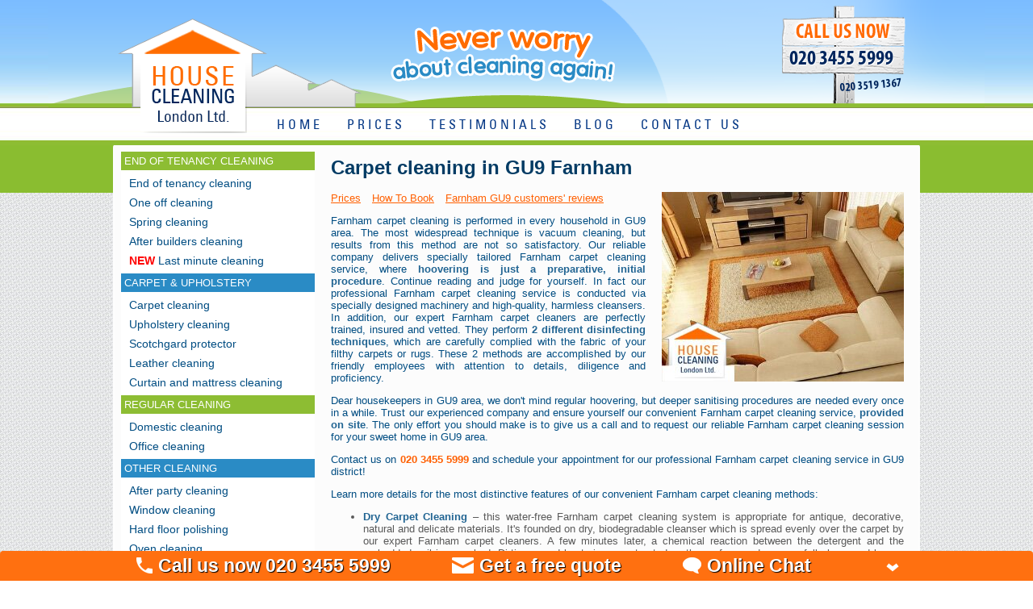

--- FILE ---
content_type: text/html; charset=utf-8
request_url: https://housecleaning-london.co.uk/carpet-cleaning-gu9-farnham.html
body_size: 6314
content:
<!DOCTYPE HTML PUBLIC "-//W3C//DTD HTML 4.01 Transitional//EN"
"http://www.w3.org/TR/html4/loose.dtd">
<html lang="en-gb">
<head>
  <title>Dry & Steam Carpet Cleaning in Farnham GU9</title>
  <meta name="description" content="We offer wide variety of carpet cleaning services in Farnham GU9 including: steam, dry and deep carpet cleaning. Book today on 020 3455 5999.">
  <meta name="Keywords" content="carpet cleaning farnham, cleaners farnham">
  <meta http-equiv="content-type" content="text/html; charset=utf-8">
  <meta http-equiv="Content-Language" content="en-gb">
  <meta name="Allow-search" content="yes">
  <meta name="Revisit-after" content="3 Days">
  <meta name="Rating" content="general">
  <meta name="Distribution" content="global">
  <meta name="SKYPE_TOOLBAR" content="SKYPE_TOOLBAR_PARSER_COMPATIBLE">
  <meta name="format-detection" content="telephone=yes">
  <meta name="viewport" content="width=device-width, initial-scale=1.0, maximum-scale=1, user-scalable=no">
  <meta name="MobileOptimized" content="320">
  <meta name="HandheldFriendly" content="True">
  <link rel="canonical" href="/carpet-cleaning-gu9-farnham.html">
  <link rel="stylesheet" type="text/css" href="/global.css">
  <link rel="stylesheet" type="text/css" href="/style.css">
  <link rel="stylesheet" type="text/css" href="/accordion.css">
  <link rel="stylesheet" href="/js/lightbox.css">
  <script type="text/javascript" src="/js/jquery-1.8.3.js"></script>
  <script type="text/javascript" src="/js/1.9.2.jquery-ui.js"></script>
  <script type="text/javascript">
        var hash = window.location.hash;
        hash=parseInt(hash.replace("#","")); 
        if(!hash){ hash=0;}     
        //alert(hash);
    $(function() {
        $( "#accordion" ).accordion({ active: hash, collapsible: true, autoHeight: false });
    });
  </script>
  <link href="/images/favicon.png" rel="shortcut icon" type="image/x-icon">
  <script type="text/javascript" src="/js/slider.js"></script>
  <script type="text/javascript" src="/js/script.js"></script>
  <script type="text/javascript" src="/js/jquery.hreftel.js"></script>
  <script type="text/javascript" src="/js/lightbox.min.js"></script>
  <script>

                $(function(){
                        //$( window ).resize(function() {
                                if( /Android|webOS|iPhone|BlackBerry/i.test(navigator.userAgent) ) {  //if($( window ).width() <640) {
                                        jQuery('.phone').hreftel();
                                }
                        //});
                        
                        $('#slides').slides({
                                preload: true,
                                preloadImage: '/img/loading.gif',
                                play: 5000,
                                pause: 2500,
                                slideSpeed: 600,
                                hoverPause: true
                        });
                });
                
                
                var ww = window.innerWidth;

  $(document).ready(function() {
        $(".nav li a").each(function() {
                if ($(this).next().length > 0) {
                        $(this).addClass("parent");
                };
        })
        
        $(".toggleMenu").click(function(event) {
                event.preventDefault();
                $(this).toggleClass("active");
                $(".nav").toggle();
        });
        adjustMenu();
  })

  $(window).bind('resize orientationchange', function() {
        ww = window.innerWidth;
        adjustMenu();
  });

  var adjustMenu = function() {
        if (ww < 991) {
                $(".toggleMenu").css("display", "inline-block");
                if (!$(".toggleMenu").hasClass("active")) {
                        $(".nav").hide();
                } else {
                        $(".nav").show();
                }
                $(".nav li").unbind('mouseenter mouseleave');
                $(".nav li a.parent").unbind('click').bind('click', function(event) {
                        // must be attached to anchor element to prevent bubbling
                        event.preventDefault();
                        $(this).parent("li").toggleClass("hover");
                });
        } else {$(".nav").hide(); $(".toggleMenu").hide();}
  }

  </script>
  <link href="https://plus.google.com/116940144862237856631" rel="publisher">
</head>
<body>
  ﻿
  <div class="phone-header">
    <div class="phone-top">
      <div class="phone-logo">
        <a href="/" title="House Cleaning London"></a>
        <div class="phone-home"></div>
        <div class="phone-top-phone">
          <span class="top-phone-numberm">020 3455 5999</span>
        </div>
      </div>
    </div>
    <div class="clear"></div>
  </div><a class="toggleMenu" href="#">SERVICES</a> <a href="/prices.html" class="mobile-prices">PRICES</a>
  <ul class="nav">
    <li>
      <a href="#">END OF TENANCY CLEANING</a>
      <ul>
        <li><a href="/end-of-tenancy-cleaning-london.html" title="End of tenancy cleaning">End of tenancy cleaning</a></li>
        <li><a href="/one-off-cleaning-london.html" title="One off cleaning">One off cleaning</a></li>
        <li><a href="/spring-cleaning-london.html" title="Spring cleaning">Spring cleaning</a></li>
        <li><a href="/after-builders-cleaning-london.html" title="After builders cleaning">After builders cleaning</a></li>
        <li><a href="/last-minute-cleaning.html" title="Last minute cleaning">Last minute cleaning</a></li>
      </ul>
    </li>
    <li>
      <a href="#">CARPET & UPHOLSTERY</a>
      <ul>
        <li><a href="/carpet-cleaning-london.html" title="Carpet cleaning">Carpet cleaning</a></li>
        <li><a href="/upholstery-cleaning-london.html" title="Upholstery cleaning">Upholstery cleaning</a></li>
        <li><a href="/scotchgard-protector-london.html" title="Scotchgard protector">Scotchgard protector</a></li>
        <li><a href="/leather-cleaning-london.html" title="Leather cleaning">Leather cleaning</a></li>
        <li><a href="/curtain-and-mattress-cleaning-london.html" title="Curtain and mattress cleaning">Curtain and mattress cleaning</a></li>
      </ul>
    </li>
    <li>
      <a href="#">REGULAR CLEANING</a>
      <ul>
        <li><a href="/domestic-cleaning-london.html" title="Domestic cleaning">Domestic cleaning</a></li>
        <li><a href="/office-cleaning.html" title="Office cleaning">Office cleaning</a></li>
      </ul>
    </li>
    <li>
      <a href="#">OTHER SERVICES</a>
      <ul>
        <li><a href="/after-party-cleaning-london.html" title="After party cleaning">After party cleaning</a></li>
        <li><a href="/window-cleaning-london.html" title="Window cleaning">Window cleaning</a></li>
        <li><a href="/hard-floor-polishing-london.html" title="Hard floor polishing">Hard floor polishing</a></li>
        <li><a href="/oven-cleaning-london.html" title="Oven cleaning">Oven cleaning</a></li>
        <li><a href="/gardening-services-london.html" title="Gardening services">Gardening services</a></li>
      </ul>
    </li>
  </ul>
  <div class="mid">
    <div class="mid-green">
      <div class="mid-wrapper">
        <div class="content-column right">
          <div id="content">
            <h1>Carpet cleaning in GU9 Farnham</h1><a class="toplink" href="#Service%20Prices">Prices</a>&nbsp;<a class="toplink" href="#How%20To%20Book">How To Book</a>&nbsp;<a class="toplink" href="#Reviews">Farnham GU9 customers' reviews</a>
            <div class="image-right"><img src="images/carpet-cleaning1.jpg" alt="Carpet Cleaning London" width="300" height="235" border="0"></div>
            <p>Farnham carpet cleaning is performed in every household in GU9 area. The most widespread technique is vacuum cleaning, but results from this method are not so satisfactory. Our reliable company delivers specially tailored Farnham carpet cleaning service, where <strong>hoovering is just a preparative, initial procedure</strong>. Continue reading and judge for yourself. In fact our professional Farnham carpet cleaning service is conducted via specially designed machinery and high-quality, harmless cleansers. In addition, our expert Farnham carpet cleaners are perfectly trained, insured and vetted. They perform <strong>2 different disinfecting techniques</strong>, which are carefully complied with the fabric of your filthy carpets or rugs. These 2 methods are accomplished by our friendly employees with attention to details, diligence and proficiency.</p>
            <p>Dear housekeepers in GU9 area, we don't mind regular hoovering, but deeper sanitising procedures are needed every once in a while. Trust our experienced company and ensure yourself our convenient Farnham carpet cleaning service, <strong>provided on site</strong>. The only effort you should make is to give us a call and to request our reliable Farnham carpet cleaning session for your sweet home in GU9 area.</p>
            <p>Contact us on <span class="phone">020 3455 5999</span> and schedule your appointment for our professional Farnham carpet cleaning service in GU9 district!</p>
            <div class="offer-carpet">
              <h2>Carpet Cleaning special offer:</h2>
              <div class="woffer1"><img src="img/offers/carpet-offer1.png" class="offer" alt="Carpet cleaning special offer" border="0"> <img src="img/offers/carpet-offer2.png" class="offer" alt="Carpet cleaning special offer" border="0"></div>
              <p>(only general cleaning: dusting, hoovering, or cleaning of 1 bathroom, or the kitchen (no oven/fridge,cupboards inside)</p>
              <p>* Our customers can take advantage of the Special offers once a month.</p>
            </div>
            <p>Learn more details for the most distinctive features of our convenient Farnham carpet cleaning methods:</p>
            <ul>
              <li><strong>Dry Carpet Cleaning</strong> – this water-free Farnham carpet cleaning system is appropriate for antique, decorative, natural and delicate materials. It's founded on dry, biodegradable cleanser which is spread evenly over the carpet by our expert Farnham carpet cleaners. A few minutes later, a chemical reaction between the detergent and the embedded soil is provoked. Dirtiness and bacteria are extracted on the surface and successfully hoovered by our professional Farnham carpet cleaners.</li>
              <li><strong>Steam Carpet Cleaning</strong> – your carpets, made from manufactured fabrics (synthetics for example) will be subjected on this efficient steam-heat extraction technique. The material will be prepared for steam disinfecting via pretreatment of high-traffic and heavily soiled areas plus comprehensive vacuum cleaning, accomplished by Farnham carpet cleaners. Then strong and efficient cleanser will be injected under high pressure. Consequently all the grime and microbes will be extracted along with the humidity. The carpet material is left thoroughly sanitised by our friendly Farnham carpet cleaners.</li>
            </ul>
            <p>Don't worry if you have difficulties to determine your type of fabric. Our Farnham carpet cleaners will examine your rugs and they will choose the appropriate disinfecting method. The most important fact is that both systems give gorgeous final results. There is even more - <a href="scotchgard-protector-london.html" title="Scotchgard Protector">Scotchgard Protector</a>. This innovative and invisible substance has defensive role and it's applied on brand new as well as on thoroughly sanitised carpet materials. Thanks to its protective function, spills are kept on the surface and you have enough time to wipe them.</p>
            <p>Call us on <span class="phone">020 3455 5999</span> and get yourself the best quote for efficient Farnham carpet cleaning in GU9 area!</p><a name="Service Prices"></a>
            <h3>Carpet Steam Cleaning Prices</h3>
            <div class="left pricewidth">
              <ul>
                <li>Bedroom</li>
                <li>Living/dining room</li>
                <li>Through lounge</li>
                <li>Flight of stairs</li>
                <li>Small rug</li>
                <li>Large rug</li>
              </ul>
            </div>
            <div class="left nobullets">
              <ul>
                <li><strong>£25.00</strong></li>
                <li><strong>£30.00</strong></li>
                <li><strong>£45.00</strong></li>
                <li><strong>£25.00</strong></li>
                <li><strong>£15.00</strong></li>
                <li><strong>£26.00</strong></li>
              </ul>
            </div>
            <div class="clear"></div>
            <p>* minimum charge applies</p>
            <h3>Carpet Dry Cleaning Prices</h3>
            <div class="left pricewidth">
              <ul>
                <li>Bedroom</li>
                <li>Living/dining room</li>
                <li>Through lounge</li>
                <li>Flight of stairs</li>
                <li>Small rug</li>
                <li>Large rug</li>
              </ul>
            </div>
            <div class="left nobullets">
              <ul>
                <li><strong>£40.00</strong></li>
                <li><strong>£48.00</strong></li>
                <li><strong>£72.00</strong></li>
                <li><strong>£40.00</strong></li>
                <li><strong>£24.00</strong></li>
                <li><strong>£42.00</strong></li>
              </ul>
            </div>
            <div class="clear"></div>
            <p>* minimum charge applies</p>
            <p>Try our professional Farnham <a href="upholstery-cleaning-london.html" title="Upholstery Cleaning">upholstery cleaning</a> service before renewing your old upholstery!</p><a name="How To Book"></a>
            <h3>How to book?</h3>
            <div class="contact-1">
              <div class="contactinfo">
                <img src="img/phone.png" width="32" height="30" alt="Call us today">
                <div class="contactinfotext">
                  Call us on <span class="phone"><span class="phone">020 3455 5999</span></span> now!
                </div>
              </div>
              <div class="clear"></div>
              <div class="contactinfo">
                <img src="img/booking.png" width="32" height="30" alt="Booking form">
                <div class="contactinfotext">
                  <a href="contact-us.html" title="Click here!">Request a cleaning service online</a>.
                </div>
              </div>
              <div class="clear"></div>
              <div class="contactinfo">
                <img src="img/chat.png" width="32" height="30" alt="Chat with us">
                <div class="contactinfotext">
                  Chat with our staff via the Online Chat
                </div>
              </div>
              <div class="clear"></div>
            </div>
            <div class="contact-2"><img src="img/quick-call.png" width="232" height="96" alt="Smartphone quick call"></div>
            <div class="clear"></div><a name="Reviews" id="Reviews"></a>
            <h3>How we work</h3>
            <div class="image-set">
              <a class="example-image-link" href="img/gallery/021-carpet.jpg" data-lightbox="example-set"><img class="example-image" src="img/gallery/thumb/021-carpet.jpg" alt=""></a> <a class="example-image-link" href="img/gallery/023-carpet-stairs.jpg" data-lightbox="example-set"><img class="example-image" src="img/gallery/thumb/023-carpet-stairs.jpg" alt=""></a> <a class="example-image-link" href="img/gallery/024-carpet.jpg" data-lightbox="example-set"><img class="example-image" src="img/gallery/thumb/024-carpet.jpg" alt=""></a> <a class="example-image-link" href="img/gallery/025-carpet.jpg" data-lightbox="example-set"><img class="example-image" src="img/gallery/thumb/025-carpet.jpg" alt=""></a> <a class="example-image-link" href="img/gallery/026-carpet.jpg" data-lightbox="example-set"><img class="example-image" src="img/gallery/thumb/026-carpet.jpg" alt=""></a> <a class="example-image-link" href="img/gallery/033-carpet.jpg" data-lightbox="example-set"><img class="example-image" src="img/gallery/thumb/033-carpet.jpg" alt=""></a>
            </div>
            <h2>Other cleaning services we offer in this area:</h2>
            <ul>
              <li class="geo-links"><a href="end-of-tenancy-cleaning-gu9-farnham.html" title="End of Tenancy Cleaning GU9">End of Tenancy Cleaning in GU9 Farnham</a></li>
              <li class="geo-links"><a href="carpet-cleaning-gu9-farnham.html" title="Carpet Cleaning GU9">Carpet Cleaning in GU9 Farnham</a></li>
              <li class="geo-links"><a href="leather-cleaning-gu9-farnham.html" title="Leather Cleaning GU9">Leather Cleaning in GU9 Farnham</a></li>
              <li class="geo-links"><a href="upholstery-cleaning-gu9-farnham.html" title="Upholstery Cleaning GU9">Upholstery Cleaning in GU9 Farnham</a></li>
              <li class="geo-links"><a href="scotchgard-protector-gu9-farnham.html" title="Scotchgard Protector GU9">Scotchgard Protector in GU9 Farnham</a></li>
              <li class="geo-links"><a href="one-off-cleaning-gu9-farnham.html" title="One Off Cleaning GU9">One Off Cleaning in GU9 Farnham</a></li>
              <li class="geo-links"><a href="after-party-cleaning-gu9-farnham.html" title="After Party Cleaning GU9">After Party Cleaning in GU9 Farnham</a></li>
              <li class="geo-links"><a href="after-builders-cleaning-gu9-farnham.html" title="After Builders Cleaning GU9">After Builders Cleaning in GU9 Farnham</a></li>
              <li class="geo-links"><a href="domestic-cleaning-gu9-farnham.html" title="Domestic Cleaning GU9">Domestic Cleaning in GU9 Farnham</a></li>
              <li class="geo-links"><a href="office-cleaning-gu9-farnham.html" title="Office Cleaning GU9">Office Cleaning in GU9 Farnham</a></li>
              <li class="geo-links"><a href="window-cleaning-gu9-farnham.html" title="Window Cleaning GU9">Window Cleaning in GU9 Farnham</a></li>
              <li class="geo-links"><a href="oven-cleaning-gu9-farnham.html" title="Oven Cleaning GU9">Oven Cleaning in GU9 Farnham</a></li>
              <li class="geo-links"><a href="hard-floor-polishing-gu9-farnham.html" title="Hard Floor Polishing GU9">Hard Floor Polishing in GU9 Farnham</a></li>
              <li class="geo-links"><a href="curtain-and-mattress-cleaning-gu9-farnham.html" title="Curtain and Mattress Cleaning GU9">Curtain and Mattress Cleaning in GU9 Farnham</a></li>
              <li class="geo-links"><a href="spring-cleaning-gu9-farnham.html" title="Spring Cleaning GU9">Spring Cleaning in GU9 Farnham</a></li>
            </ul>
            <div class="clear"></div><br>
            <div class="clear"></div>
            <div class="reviewss">
              <h3>Our happy customers say ...</h3>
              <p>"After the builders our home looked like a total mess but you guys made it shine again and we will use you again in the future."<br>
              <strong>Mike, Upper Holloway</strong></p>
              <p>"Thank you for sending your cleaners yesterday, I am very pleased with the result."<br>
              <strong>Paul H.</strong></p>
              <p>" Thank you for the wonderful job you have done at our house! Will definitely call again."<br>
              <strong>Morgan, Clapham</strong></p>
            </div>
          </div>
        </div>
        <div class="menu-column right">
          <div class="left-menu">
            <ul>
              <li class="group">END OF TENANCY CLEANING</li>
              <li><a href="/end-of-tenancy-cleaning-london.html" title="End of tenancy cleaning">End of tenancy cleaning</a></li>
              <li><a href="/one-off-cleaning-london.html" title="One off cleaning">One off cleaning</a></li>
              <li><a href="/spring-cleaning-london.html" title="Spring cleaning">Spring cleaning</a></li>
              <li><a href="/after-builders-cleaning-london.html" title="After builders cleaning">After builders cleaning</a></li>
              <li><a href="/last-minute-cleaning.html" title="Last minute cleaning"><span class="nese">NEW</span> Last minute cleaning</a></li>
              <li class="group-blue">CARPET & UPHOLSTERY</li>
              <li><a href="/carpet-cleaning-london.html" title="Carpet cleaning">Carpet cleaning</a></li>
              <li><a href="/upholstery-cleaning-london.html" title="Upholstery cleaning">Upholstery cleaning</a></li>
              <li><a href="/scotchgard-protector-london.html" title="Scotchgard protector">Scotchgard protector</a></li>
              <li><a href="/leather-cleaning-london.html" title="Leather cleaning">Leather cleaning</a></li>
              <li><a href="/curtain-and-mattress-cleaning-london.html" title="Curtain and mattress cleaning">Curtain and mattress cleaning</a></li>
              <li class="group">REGULAR CLEANING</li>
              <li><a href="/domestic-cleaning-london.html" title="Domestic cleaning">Domestic cleaning</a></li>
              <li><a href="/office-cleaning.html" title="Office cleaning">Office cleaning</a></li>
              <li class="group-blue">OTHER CLEANING</li>
              <li><a href="/after-party-cleaning-london.html" title="After party cleaning">After party cleaning</a></li>
              <li><a href="/window-cleaning-london.html" title="Window cleaning">Window cleaning</a></li>
              <li><a href="/hard-floor-polishing-london.html" title="Hard floor polishing">Hard floor polishing</a></li>
              <li><a href="/oven-cleaning-london.html" title="Oven cleaning">Oven cleaning</a></li>
              <li><a href="/gardening-services-london.html" title="Gardening services">Gardening services</a></li>
            </ul>
          </div>
          <div class="banner">
            <a href="/end-of-tenancy-cleaning-london.html" title="End of tenancy cleaning"><img src="/images/promo-banners/50-OFF.png" alt="EOT + 50% Carpet cleaning)" style="margin-bottom: 5px;"></a>
          </div>
          <div id="livechat"><img src="/images/livechat.png" alt="Live chat" width="219" height="147" border="0"></div>
          <div id="facebook"></div>
          <div id="googleplus"></div>
        </div>
        <div class="clear"></div>
      </div>
    </div>
    <div class="footer">
      <div class="footer-wrapper">
        <div class="left footer-third">
          <div class="copyright">
            <script type="text/javascript">
            copyright=new Date();update=copyright.getFullYear();document.write("Copyright © 2011-"+ update + "<br> House Cleaning London Ltd");     
            </script>
          </div>
        </div>
        <div class="left footer-first">
          <div class="">
            <a href="/terms.html" class="footer-links" title="TERMS AND CONDITIONS">TERMS</a> | <a href="/faq.html" class="footer-links" title="FAQ">FAQ</a>
          </div>
          <div class="button"><img src="/images/twitter.png" alt="" width="31" height="30" border="0"></div>
          <div class="button"><img src="/images/google.png" alt="" width="31" height="30" border="0"></div>
          <div class="button"><img src="/images/facebook.png" alt="" width="31" height="31" border="0"></div>
          <div class="button"><img src="/images/pin-x30.png" alt="" width="51" height="30" border="0"></div>
        </div>
        <div class="right f-call-us">
          <span class="down-phone-number">020 3455 5999</span><span class="down-phone-number2">Second line 020 3519 1367</span>
        </div>
      </div>
    </div><br>
  </div>
  <div class="top">
    <div class="top-wrapper">
      <a href="/"></a>
      <div class="logo"></div><span class="top-phone-number">020 3455 5999</span><span class="top-phone-number2">020 3519 1367</span>
      <div class="menu">
        <ul>
          <li><a href="/" title="HOME">HOME</a></li>
          <li><a href="/prices.html" title="PRICES">PRICES</a></li>
          <li><a href="/testimonials.html" title="TESTIMONIALS">TESTIMONIALS</a></li>
          <li><a href="/blog/" title="BLOG">BLOG</a></li>
          <li><a href="/contact-us.html" title="CONTACT US">CONTACT US</a></li>
        </ul>
      </div>
    </div>
  </div>
  <div class="footer-menu">
    <select onchange="location = this.options[this.selectedIndex].value;">
      <option value="http://housecleaning-london.co.uk" selected>
        MENU
      </option>
      <option value="http://housecleaning-london.co.uk">
        HOME
      </option>
      <option value="http://housecleaning-london.co.uk/prices.html">
        PRICES
      </option>
      <option value="http://housecleaning-london.co.uk/terms.html">
        TERMS
      </option>
      <option value="http://housecleaning-london.co.uk/faq.html">
        FAQ
      </option>
      <option value="http://housecleaning-london.co.uk/testimonials.html">
        TESTIMONIALS
      </option>
      <option value="http://housecleaning-london.co.uk/blog/">
        BLOG
      </option>
      <option value="http://housecleaning-london.co.uk/contact-us.html">
        CONTACT US
      </option>
    </select>
  </div>
  <div id="notification-bar" class="notification-bar">
    <div class="inner-notif">
      <span><img src="img/notification_telephone.png">Call us now 020 3455 5999</span> <a href="contact-us.html"><span><img src="img/notification_contact.png">Get a free quote</span></a> <span><img src="img/notification_chat.png">Online Chat</span>
    </div>
  </div><a id="notif-trigger" href="#" name="notif-trigger"></a> 
  <script>



  $(document).ready(function(){
        
        if($(window).width() > 950) {
                $('#notification-bar').slideToggle('slow');
        }
        
        $('#notif-trigger').click(function(event){
                event.preventDefault();
                $('#notification-bar').slideToggle('slow');
                $('#notif-trigger').toggleClass('trigger-active');
        });
        
  });

  $(window).resize(function(){
        if($(window).width() < 950 && $('#notif-trigger').is(':hidden')){
                $('#notification-bar').css('display','none');
                $('#notification-bar').removeAttr('id');
                $('#notif-trigger').attr('class','trigger-active');
                
        }
        if($(window).width() > 950 && $('#notif-trigger').is(':visible')){
                $('.notification-bar').attr('id','notification-bar');
        }
  });

  </script> 
  <script type="text/javascript">


  var sc_project=7961975; 
  var sc_invisible=1; 
  var sc_security="69eadc7f"; 
  </script> <noscript>
  <div class="statcounter"></div></noscript>
</body>
</html>


--- FILE ---
content_type: application/javascript; charset=
request_url: https://housecleaning-london.co.uk/js/1.9.2.jquery-ui.js
body_size: 62857
content:
(function(a,q){function e(b,f){var d,c;d=b.nodeName.toLowerCase();if("area"===d){d=b.parentNode;c=d.name;if(!b.href||!c||"map"!==d.nodeName.toLowerCase())return!1;d=a("img[usemap=#"+c+"]")[0];return!!d&&g(d)}return(/input|select|textarea|button|object/.test(d)?!b.disabled:"a"===d?b.href||f:f)&&g(b)}function g(b){return a.expr.filters.visible(b)&&!a(b).parents().andSelf().filter(function(){return"hidden"===a.css(this,"visibility")}).length}var c=0,d=/^ui-id-\d+$/;a.ui=a.ui||{};a.ui.version||(a.extend(a.ui, {version:"1.9.2",keyCode:{BACKSPACE:8,COMMA:188,DELETE:46,DOWN:40,END:35,ENTER:13,ESCAPE:27,HOME:36,LEFT:37,NUMPAD_ADD:107,NUMPAD_DECIMAL:110,NUMPAD_DIVIDE:111,NUMPAD_ENTER:108,NUMPAD_MULTIPLY:106,NUMPAD_SUBTRACT:109,PAGE_DOWN:34,PAGE_UP:33,PERIOD:190,RIGHT:39,SPACE:32,TAB:9,UP:38}}),a.fn.extend({_focus:a.fn.focus,focus:function(b,f){return"number"===typeof b?this.each(function(){var d=this;setTimeout(function(){a(d).focus();f&&f.call(d)},b)}):this._focus.apply(this,arguments)},scrollParent:function(){var b; b=a.ui.ie&&/(static|relative)/.test(this.css("position"))||/absolute/.test(this.css("position"))?this.parents().filter(function(){return/(relative|absolute|fixed)/.test(a.css(this,"position"))&&/(auto|scroll)/.test(a.css(this,"overflow")+a.css(this,"overflow-y")+a.css(this,"overflow-x"))}).eq(0):this.parents().filter(function(){return/(auto|scroll)/.test(a.css(this,"overflow")+a.css(this,"overflow-y")+a.css(this,"overflow-x"))}).eq(0);return/fixed/.test(this.css("position"))||!b.length?a(document): b},zIndex:function(b){if(b!==q)return this.css("zIndex",b);if(this.length){b=a(this[0]);for(var f;b.length&&b[0]!==document;){f=b.css("position");if("absolute"===f||"relative"===f||"fixed"===f)if(f=parseInt(b.css("zIndex"),10),!isNaN(f)&&0!==f)return f;b=b.parent()}}return 0},uniqueId:function(){return this.each(function(){this.id||(this.id="ui-id-"+ ++c)})},removeUniqueId:function(){return this.each(function(){d.test(this.id)&&a(this).removeAttr("id")})}}),a.extend(a.expr[":"],{data:a.expr.createPseudo? a.expr.createPseudo(function(b){return function(f){return!!a.data(f,b)}}):function(b,f,d){return!!a.data(b,d[3])},focusable:function(b){return e(b,!isNaN(a.attr(b,"tabindex")))},tabbable:function(b){var f=a.attr(b,"tabindex"),d=isNaN(f);return(d||0<=f)&&e(b,!d)}}),a(function(){var b=document.body,f=b.appendChild(f=document.createElement("div"));f.offsetHeight;a.extend(f.style,{minHeight:"100px",height:"auto",padding:0,borderWidth:0});a.support.minHeight=100===f.offsetHeight;a.support.selectstart= "onselectstart"in f;b.removeChild(f).style.display="none"}),a("<a>").outerWidth(1).jquery||a.each(["Width","Height"],function(b,f){function d(f,b,h,e){a.each(c,function(){b-=parseFloat(a.css(f,"padding"+this))||0;h&&(b-=parseFloat(a.css(f,"border"+this+"Width"))||0);e&&(b-=parseFloat(a.css(f,"margin"+this))||0)});return b}var c="Width"===f?["Left","Right"]:["Top","Bottom"],e=f.toLowerCase(),g={innerWidth:a.fn.innerWidth,innerHeight:a.fn.innerHeight,outerWidth:a.fn.outerWidth,outerHeight:a.fn.outerHeight}; a.fn["inner"+f]=function(b){return b===q?g["inner"+f].call(this):this.each(function(){a(this).css(e,d(this,b)+"px")})};a.fn["outer"+f]=function(b,c){return"number"!==typeof b?g["outer"+f].call(this,b):this.each(function(){a(this).css(e,d(this,b,!0,c)+"px")})}}),a("<a>").data("a-b","a").removeData("a-b").data("a-b")&&(a.fn.removeData=function(b){return function(f){return arguments.length?b.call(this,a.camelCase(f)):b.call(this)}}(a.fn.removeData)),function(){var b=/msie ([\w.]+)/.exec(navigator.userAgent.toLowerCase())|| [];a.ui.ie=b.length?!0:!1;a.ui.ie6=6===parseFloat(b[1],10)}(),a.fn.extend({disableSelection:function(){return this.bind((a.support.selectstart?"selectstart":"mousedown")+".ui-disableSelection",function(a){a.preventDefault()})},enableSelection:function(){return this.unbind(".ui-disableSelection")}}),a.extend(a.ui,{plugin:{add:function(b,f,d){var c;b=a.ui[b].prototype;for(c in d)b.plugins[c]=b.plugins[c]||[],b.plugins[c].push([f,d[c]])},call:function(a,f,d){var c=a.plugins[f];if(c&&a.element[0].parentNode&& 11!==a.element[0].parentNode.nodeType)for(f=0;f<c.length;f++)a.options[c[f][0]]&&c[f][1].apply(a.element,d)}},contains:a.contains,hasScroll:function(b,f){if("hidden"===a(b).css("overflow"))return!1;var d=f&&"left"===f?"scrollLeft":"scrollTop",c=!1;if(0<b[d])return!0;b[d]=1;c=0<b[d];b[d]=0;return c},isOverAxis:function(a,f,d){return a>f&&a<f+d},isOver:function(b,f,d,c,e,g){return a.ui.isOverAxis(b,d,e)&&a.ui.isOverAxis(f,c,g)}}))})(jQuery); (function(a,q){var e=0,g=Array.prototype.slice,c=a.cleanData;a.cleanData=function(d){for(var b=0,f;null!=(f=d[b]);b++)try{a(f).triggerHandler("remove")}catch(h){}c(d)};a.widget=function(d,b,f){var c,e,g,m,n=d.split(".")[0];d=d.split(".")[1];c=n+"-"+d;f||(f=b,b=a.Widget);a.expr[":"][c.toLowerCase()]=function(f){return!!a.data(f,c)};a[n]=a[n]||{};e=a[n][d];g=a[n][d]=function(f,a){if(!this._createWidget)return new g(f,a);arguments.length&&this._createWidget(f,a)};a.extend(g,e,{version:f.version,_proto:a.extend({}, f),_childConstructors:[]});m=new b;m.options=a.widget.extend({},m.options);a.each(f,function(d,c){a.isFunction(c)&&(f[d]=function(){var f=function(){return b.prototype[d].apply(this,arguments)},a=function(f){return b.prototype[d].apply(this,f)};return function(){var b=this._super,d=this._superApply,h;this._super=f;this._superApply=a;h=c.apply(this,arguments);this._super=b;this._superApply=d;return h}}())});g.prototype=a.widget.extend(m,{widgetEventPrefix:e?m.widgetEventPrefix:d},f,{constructor:g, namespace:n,widgetName:d,widgetBaseClass:c,widgetFullName:c});e?(a.each(e._childConstructors,function(f,b){var d=b.prototype;a.widget(d.namespace+"."+d.widgetName,g,b._proto)}),delete e._childConstructors):b._childConstructors.push(g);a.widget.bridge(d,g)};a.widget.extend=function(d){for(var b=g.call(arguments,1),f=0,c=b.length,e,k;f<c;f++)for(e in b[f])k=b[f][e],b[f].hasOwnProperty(e)&&k!==q&&(a.isPlainObject(k)?d[e]=a.isPlainObject(d[e])?a.widget.extend({},d[e],k):a.widget.extend({},k):d[e]=k); return d};a.widget.bridge=function(d,b){var f=b.prototype.widgetFullName||d;a.fn[d]=function(c){var e="string"===typeof c,k=g.call(arguments,1),m=this;c=!e&&k.length?a.widget.extend.apply(null,[c].concat(k)):c;e?this.each(function(){var b,e=a.data(this,f);if(!e)return a.error("cannot call methods on "+d+" prior to initialization; attempted to call method '"+c+"'");if(!a.isFunction(e[c])||"_"===c.charAt(0))return a.error("no such method '"+c+"' for "+d+" widget instance");b=e[c].apply(e,k);if(b!== e&&b!==q)return m=b&&b.jquery?m.pushStack(b.get()):b,!1}):this.each(function(){var d=a.data(this,f);d?d.option(c||{})._init():a.data(this,f,new b(c,this))});return m}};a.Widget=function(){};a.Widget._childConstructors=[];a.Widget.prototype={widgetName:"widget",widgetEventPrefix:"",defaultElement:"<div>",options:{disabled:!1,create:null},_createWidget:function(d,b){b=a(b||this.defaultElement||this)[0];this.element=a(b);this.uuid=e++;this.eventNamespace="."+this.widgetName+this.uuid;this.options=a.widget.extend({}, this.options,this._getCreateOptions(),d);this.bindings=a();this.hoverable=a();this.focusable=a();b!==this&&(a.data(b,this.widgetName,this),a.data(b,this.widgetFullName,this),this._on(!0,this.element,{remove:function(f){f.target===b&&this.destroy()}}),this.document=a(b.style?b.ownerDocument:b.document||b),this.window=a(this.document[0].defaultView||this.document[0].parentWindow));this._create();this._trigger("create",null,this._getCreateEventData());this._init()},_getCreateOptions:a.noop,_getCreateEventData:a.noop, _create:a.noop,_init:a.noop,destroy:function(){this._destroy();this.element.unbind(this.eventNamespace).removeData(this.widgetName).removeData(this.widgetFullName).removeData(a.camelCase(this.widgetFullName));this.widget().unbind(this.eventNamespace).removeAttr("aria-disabled").removeClass(this.widgetFullName+"-disabled ui-state-disabled");this.bindings.unbind(this.eventNamespace);this.hoverable.removeClass("ui-state-hover");this.focusable.removeClass("ui-state-focus")},_destroy:a.noop,widget:function(){return this.element}, option:function(d,b){var f=d,c,e,g;if(0===arguments.length)return a.widget.extend({},this.options);if("string"===typeof d)if(f={},c=d.split("."),d=c.shift(),c.length){e=f[d]=a.widget.extend({},this.options[d]);for(g=0;g<c.length-1;g++)e[c[g]]=e[c[g]]||{},e=e[c[g]];d=c.pop();if(b===q)return e[d]===q?null:e[d];e[d]=b}else{if(b===q)return this.options[d]===q?null:this.options[d];f[d]=b}this._setOptions(f);return this},_setOptions:function(a){for(var b in a)this._setOption(b,a[b]);return this},_setOption:function(a, b){this.options[a]=b;"disabled"===a&&(this.widget().toggleClass(this.widgetFullName+"-disabled ui-state-disabled",!!b).attr("aria-disabled",b),this.hoverable.removeClass("ui-state-hover"),this.focusable.removeClass("ui-state-focus"));return this},enable:function(){return this._setOption("disabled",!1)},disable:function(){return this._setOption("disabled",!0)},_on:function(d,b,f){var c,e=this;"boolean"!==typeof d&&(f=b,b=d,d=!1);f?(b=c=a(b),this.bindings=this.bindings.add(b)):(f=b,b=this.element,c= this.widget());a.each(f,function(f,g){function n(){if(d||!0!==e.options.disabled&&!a(this).hasClass("ui-state-disabled"))return("string"===typeof g?e[g]:g).apply(e,arguments)}"string"!==typeof g&&(n.guid=g.guid=g.guid||n.guid||a.guid++);var s=f.match(/^(\w+)\s*(.*)$/),p=s[1]+e.eventNamespace;(s=s[2])?c.delegate(s,p,n):b.bind(p,n)})},_off:function(a,b){b=(b||"").split(" ").join(this.eventNamespace+" ")+this.eventNamespace;a.unbind(b).undelegate(b)},_delay:function(a,b){var f=this;return setTimeout(function(){return("string"=== typeof a?f[a]:a).apply(f,arguments)},b||0)},_hoverable:function(d){this.hoverable=this.hoverable.add(d);this._on(d,{mouseenter:function(b){a(b.currentTarget).addClass("ui-state-hover")},mouseleave:function(b){a(b.currentTarget).removeClass("ui-state-hover")}})},_focusable:function(d){this.focusable=this.focusable.add(d);this._on(d,{focusin:function(b){a(b.currentTarget).addClass("ui-state-focus")},focusout:function(b){a(b.currentTarget).removeClass("ui-state-focus")}})},_trigger:function(d,b,f){var c, e=this.options[d];f=f||{};b=a.Event(b);b.type=(d===this.widgetEventPrefix?d:this.widgetEventPrefix+d).toLowerCase();b.target=this.element[0];if(d=b.originalEvent)for(c in d)c in b||(b[c]=d[c]);this.element.trigger(b,f);return!(a.isFunction(e)&&!1===e.apply(this.element[0],[b].concat(f))||b.isDefaultPrevented())}};a.each({show:"fadeIn",hide:"fadeOut"},function(d,b){a.Widget.prototype["_"+d]=function(f,c,e){"string"===typeof c&&(c={effect:c});var g,m=c?!0===c||"number"===typeof c?b:c.effect||b:d;c= c||{};"number"===typeof c&&(c={duration:c});g=!a.isEmptyObject(c);c.complete=e;c.delay&&f.delay(c.delay);if(g&&a.effects&&(a.effects.effect[m]||!1!==a.uiBackCompat&&a.effects[m]))f[d](c);else if(m!==d&&f[m])f[m](c.duration,c.easing,e);else f.queue(function(b){a(this)[d]();e&&e.call(f[0]);b()})}});!1!==a.uiBackCompat&&(a.Widget.prototype._getCreateOptions=function(){return a.metadata&&a.metadata.get(this.element[0])[this.widgetName]})})(jQuery); (function(a,q){var e=!1;a(document).mouseup(function(a){e=!1});a.widget("ui.mouse",{version:"1.9.2",options:{cancel:"input,textarea,button,select,option",distance:1,delay:0},_mouseInit:function(){var e=this;this.element.bind("mousedown."+this.widgetName,function(a){return e._mouseDown(a)}).bind("click."+this.widgetName,function(c){if(!0===a.data(c.target,e.widgetName+".preventClickEvent"))return a.removeData(c.target,e.widgetName+".preventClickEvent"),c.stopImmediatePropagation(),!1});this.started= !1},_mouseDestroy:function(){this.element.unbind("."+this.widgetName);this._mouseMoveDelegate&&a(document).unbind("mousemove."+this.widgetName,this._mouseMoveDelegate).unbind("mouseup."+this.widgetName,this._mouseUpDelegate)},_mouseDown:function(g){if(!e){this._mouseStarted&&this._mouseUp(g);this._mouseDownEvent=g;var c=this,d=1===g.which,b="string"===typeof this.options.cancel&&g.target.nodeName?a(g.target).closest(this.options.cancel).length:!1;if(!d||b||!this._mouseCapture(g))return!0;this.mouseDelayMet= !this.options.delay;this.mouseDelayMet||(this._mouseDelayTimer=setTimeout(function(){c.mouseDelayMet=!0},this.options.delay));if(this._mouseDistanceMet(g)&&this._mouseDelayMet(g)&&(this._mouseStarted=!1!==this._mouseStart(g),!this._mouseStarted))return g.preventDefault(),!0;!0===a.data(g.target,this.widgetName+".preventClickEvent")&&a.removeData(g.target,this.widgetName+".preventClickEvent");this._mouseMoveDelegate=function(f){return c._mouseMove(f)};this._mouseUpDelegate=function(f){return c._mouseUp(f)}; a(document).bind("mousemove."+this.widgetName,this._mouseMoveDelegate).bind("mouseup."+this.widgetName,this._mouseUpDelegate);g.preventDefault();return e=!0}},_mouseMove:function(e){if(a.ui.ie&&!(9<=document.documentMode||e.button))return this._mouseUp(e);if(this._mouseStarted)return this._mouseDrag(e),e.preventDefault();this._mouseDistanceMet(e)&&this._mouseDelayMet(e)&&((this._mouseStarted=!1!==this._mouseStart(this._mouseDownEvent,e))?this._mouseDrag(e):this._mouseUp(e));return!this._mouseStarted}, _mouseUp:function(e){a(document).unbind("mousemove."+this.widgetName,this._mouseMoveDelegate).unbind("mouseup."+this.widgetName,this._mouseUpDelegate);this._mouseStarted&&(this._mouseStarted=!1,e.target===this._mouseDownEvent.target&&a.data(e.target,this.widgetName+".preventClickEvent",!0),this._mouseStop(e));return!1},_mouseDistanceMet:function(a){return Math.max(Math.abs(this._mouseDownEvent.pageX-a.pageX),Math.abs(this._mouseDownEvent.pageY-a.pageY))>=this.options.distance},_mouseDelayMet:function(a){return this.mouseDelayMet}, _mouseStart:function(a){},_mouseDrag:function(a){},_mouseStop:function(a){},_mouseCapture:function(a){return!0}})})(jQuery); (function(a,q){a.widget("ui.draggable",a.ui.mouse,{version:"1.9.2",widgetEventPrefix:"drag",options:{addClasses:!0,appendTo:"parent",axis:!1,connectToSortable:!1,containment:!1,cursor:"auto",cursorAt:!1,grid:!1,handle:!1,helper:"original",iframeFix:!1,opacity:!1,refreshPositions:!1,revert:!1,revertDuration:500,scope:"default",scroll:!0,scrollSensitivity:20,scrollSpeed:20,snap:!1,snapMode:"both",snapTolerance:20,stack:!1,zIndex:!1},_create:function(){"original"!=this.options.helper||/^(?:r|a|f)/.test(this.element.css("position"))|| (this.element[0].style.position="relative");this.options.addClasses&&this.element.addClass("ui-draggable");this.options.disabled&&this.element.addClass("ui-draggable-disabled");this._mouseInit()},_destroy:function(){this.element.removeClass("ui-draggable ui-draggable-dragging ui-draggable-disabled");this._mouseDestroy()},_mouseCapture:function(e){var g=this.options;if(this.helper||g.disabled||a(e.target).is(".ui-resizable-handle"))return!1;this.handle=this._getHandle(e);if(!this.handle)return!1;a(!0=== g.iframeFix?"iframe":g.iframeFix).each(function(){a('<div class="ui-draggable-iframeFix" style="background: #fff;"></div>').css({width:this.offsetWidth+"px",height:this.offsetHeight+"px",position:"absolute",opacity:"0.001",zIndex:1E3}).css(a(this).offset()).appendTo("body")});return!0},_mouseStart:function(e){var g=this.options;this.helper=this._createHelper(e);this.helper.addClass("ui-draggable-dragging");this._cacheHelperProportions();a.ui.ddmanager&&(a.ui.ddmanager.current=this);this._cacheMargins(); this.cssPosition=this.helper.css("position");this.scrollParent=this.helper.scrollParent();this.offset=this.positionAbs=this.element.offset();this.offset={top:this.offset.top-this.margins.top,left:this.offset.left-this.margins.left};a.extend(this.offset,{click:{left:e.pageX-this.offset.left,top:e.pageY-this.offset.top},parent:this._getParentOffset(),relative:this._getRelativeOffset()});this.originalPosition=this.position=this._generatePosition(e);this.originalPageX=e.pageX;this.originalPageY=e.pageY; g.cursorAt&&this._adjustOffsetFromHelper(g.cursorAt);g.containment&&this._setContainment();if(!1===this._trigger("start",e))return this._clear(),!1;this._cacheHelperProportions();a.ui.ddmanager&&!g.dropBehaviour&&a.ui.ddmanager.prepareOffsets(this,e);this._mouseDrag(e,!0);a.ui.ddmanager&&a.ui.ddmanager.dragStart(this,e);return!0},_mouseDrag:function(e,g){this.position=this._generatePosition(e);this.positionAbs=this._convertPositionTo("absolute");if(!g){var c=this._uiHash();if(!1===this._trigger("drag", e,c))return this._mouseUp({}),!1;this.position=c.position}this.options.axis&&"y"==this.options.axis||(this.helper[0].style.left=this.position.left+"px");this.options.axis&&"x"==this.options.axis||(this.helper[0].style.top=this.position.top+"px");a.ui.ddmanager&&a.ui.ddmanager.drag(this,e);return!1},_mouseStop:function(e){var g=!1;a.ui.ddmanager&&!this.options.dropBehaviour&&(g=a.ui.ddmanager.drop(this,e));this.dropped&&(g=this.dropped,this.dropped=!1);for(var c=this.element[0],d=!1;c&&(c=c.parentNode);)c== document&&(d=!0);if(!d&&"original"===this.options.helper)return!1;if("invalid"==this.options.revert&&!g||"valid"==this.options.revert&&g||!0===this.options.revert||a.isFunction(this.options.revert)&&this.options.revert.call(this.element,g)){var b=this;a(this.helper).animate(this.originalPosition,parseInt(this.options.revertDuration,10),function(){!1!==b._trigger("stop",e)&&b._clear()})}else!1!==this._trigger("stop",e)&&this._clear();return!1},_mouseUp:function(e){a("div.ui-draggable-iframeFix").each(function(){this.parentNode.removeChild(this)}); a.ui.ddmanager&&a.ui.ddmanager.dragStop(this,e);return a.ui.mouse.prototype._mouseUp.call(this,e)},cancel:function(){this.helper.is(".ui-draggable-dragging")?this._mouseUp({}):this._clear();return this},_getHandle:function(e){var g=this.options.handle&&a(this.options.handle,this.element).length?!1:!0;a(this.options.handle,this.element).find("*").andSelf().each(function(){this==e.target&&(g=!0)});return g},_createHelper:function(e){var g=this.options;e=a.isFunction(g.helper)?a(g.helper.apply(this.element[0], [e])):"clone"==g.helper?this.element.clone().removeAttr("id"):this.element;e.parents("body").length||e.appendTo("parent"==g.appendTo?this.element[0].parentNode:g.appendTo);e[0]==this.element[0]||/(fixed|absolute)/.test(e.css("position"))||e.css("position","absolute");return e},_adjustOffsetFromHelper:function(e){"string"==typeof e&&(e=e.split(" "));a.isArray(e)&&(e={left:+e[0],top:+e[1]||0});"left"in e&&(this.offset.click.left=e.left+this.margins.left);"right"in e&&(this.offset.click.left=this.helperProportions.width- e.right+this.margins.left);"top"in e&&(this.offset.click.top=e.top+this.margins.top);"bottom"in e&&(this.offset.click.top=this.helperProportions.height-e.bottom+this.margins.top)},_getParentOffset:function(){this.offsetParent=this.helper.offsetParent();var e=this.offsetParent.offset();"absolute"==this.cssPosition&&this.scrollParent[0]!=document&&a.contains(this.scrollParent[0],this.offsetParent[0])&&(e.left+=this.scrollParent.scrollLeft(),e.top+=this.scrollParent.scrollTop());if(this.offsetParent[0]== document.body||this.offsetParent[0].tagName&&"html"==this.offsetParent[0].tagName.toLowerCase()&&a.ui.ie)e={top:0,left:0};return{top:e.top+(parseInt(this.offsetParent.css("borderTopWidth"),10)||0),left:e.left+(parseInt(this.offsetParent.css("borderLeftWidth"),10)||0)}},_getRelativeOffset:function(){if("relative"==this.cssPosition){var a=this.element.position();return{top:a.top-(parseInt(this.helper.css("top"),10)||0)+this.scrollParent.scrollTop(),left:a.left-(parseInt(this.helper.css("left"),10)|| 0)+this.scrollParent.scrollLeft()}}return{top:0,left:0}},_cacheMargins:function(){this.margins={left:parseInt(this.element.css("marginLeft"),10)||0,top:parseInt(this.element.css("marginTop"),10)||0,right:parseInt(this.element.css("marginRight"),10)||0,bottom:parseInt(this.element.css("marginBottom"),10)||0}},_cacheHelperProportions:function(){this.helperProportions={width:this.helper.outerWidth(),height:this.helper.outerHeight()}},_setContainment:function(){var e=this.options;"parent"==e.containment&& (e.containment=this.helper[0].parentNode);if("document"==e.containment||"window"==e.containment)this.containment=["document"==e.containment?0:a(window).scrollLeft()-this.offset.relative.left-this.offset.parent.left,"document"==e.containment?0:a(window).scrollTop()-this.offset.relative.top-this.offset.parent.top,("document"==e.containment?0:a(window).scrollLeft())+a("document"==e.containment?document:window).width()-this.helperProportions.width-this.margins.left,("document"==e.containment?0:a(window).scrollTop())+ (a("document"==e.containment?document:window).height()||document.body.parentNode.scrollHeight)-this.helperProportions.height-this.margins.top];if(/^(document|window|parent)$/.test(e.containment)||e.containment.constructor==Array)e.containment.constructor==Array&&(this.containment=e.containment);else{var e=a(e.containment),g=e[0];if(g){e.offset();var c="hidden"!=a(g).css("overflow");this.containment=[(parseInt(a(g).css("borderLeftWidth"),10)||0)+(parseInt(a(g).css("paddingLeft"),10)||0),(parseInt(a(g).css("borderTopWidth"), 10)||0)+(parseInt(a(g).css("paddingTop"),10)||0),(c?Math.max(g.scrollWidth,g.offsetWidth):g.offsetWidth)-(parseInt(a(g).css("borderLeftWidth"),10)||0)-(parseInt(a(g).css("paddingRight"),10)||0)-this.helperProportions.width-this.margins.left-this.margins.right,(c?Math.max(g.scrollHeight,g.offsetHeight):g.offsetHeight)-(parseInt(a(g).css("borderTopWidth"),10)||0)-(parseInt(a(g).css("paddingBottom"),10)||0)-this.helperProportions.height-this.margins.top-this.margins.bottom];this.relative_container=e}}}, _convertPositionTo:function(e,g){g||(g=this.position);var c="absolute"==e?1:-1,d="absolute"!=this.cssPosition||this.scrollParent[0]!=document&&a.contains(this.scrollParent[0],this.offsetParent[0])?this.scrollParent:this.offsetParent,b=/(html|body)/i.test(d[0].tagName);return{top:g.top+this.offset.relative.top*c+this.offset.parent.top*c-("fixed"==this.cssPosition?-this.scrollParent.scrollTop():b?0:d.scrollTop())*c,left:g.left+this.offset.relative.left*c+this.offset.parent.left*c-("fixed"==this.cssPosition? -this.scrollParent.scrollLeft():b?0:d.scrollLeft())*c}},_generatePosition:function(e){var g=this.options,c="absolute"!=this.cssPosition||this.scrollParent[0]!=document&&a.contains(this.scrollParent[0],this.offsetParent[0])?this.scrollParent:this.offsetParent,d=/(html|body)/i.test(c[0].tagName),b=e.pageX,f=e.pageY;if(this.originalPosition){var h;this.containment&&(this.relative_container?(h=this.relative_container.offset(),h=[this.containment[0]+h.left,this.containment[1]+h.top,this.containment[2]+ h.left,this.containment[3]+h.top]):h=this.containment,e.pageX-this.offset.click.left<h[0]&&(b=h[0]+this.offset.click.left),e.pageY-this.offset.click.top<h[1]&&(f=h[1]+this.offset.click.top),e.pageX-this.offset.click.left>h[2]&&(b=h[2]+this.offset.click.left),e.pageY-this.offset.click.top>h[3]&&(f=h[3]+this.offset.click.top));g.grid&&(f=g.grid[1]?this.originalPageY+Math.round((f-this.originalPageY)/g.grid[1])*g.grid[1]:this.originalPageY,f=h?f-this.offset.click.top<h[1]||f-this.offset.click.top>h[3]? f-this.offset.click.top<h[1]?f+g.grid[1]:f-g.grid[1]:f:f,b=g.grid[0]?this.originalPageX+Math.round((b-this.originalPageX)/g.grid[0])*g.grid[0]:this.originalPageX,b=h?b-this.offset.click.left<h[0]||b-this.offset.click.left>h[2]?b-this.offset.click.left<h[0]?b+g.grid[0]:b-g.grid[0]:b:b)}return{top:f-this.offset.click.top-this.offset.relative.top-this.offset.parent.top+("fixed"==this.cssPosition?-this.scrollParent.scrollTop():d?0:c.scrollTop()),left:b-this.offset.click.left-this.offset.relative.left- this.offset.parent.left+("fixed"==this.cssPosition?-this.scrollParent.scrollLeft():d?0:c.scrollLeft())}},_clear:function(){this.helper.removeClass("ui-draggable-dragging");this.helper[0]==this.element[0]||this.cancelHelperRemoval||this.helper.remove();this.helper=null;this.cancelHelperRemoval=!1},_trigger:function(e,g,c){c=c||this._uiHash();a.ui.plugin.call(this,e,[g,c]);"drag"==e&&(this.positionAbs=this._convertPositionTo("absolute"));return a.Widget.prototype._trigger.call(this,e,g,c)},plugins:{}, _uiHash:function(a){return{helper:this.helper,position:this.position,originalPosition:this.originalPosition,offset:this.positionAbs}}});a.ui.plugin.add("draggable","connectToSortable",{start:function(e,g){var c=a(this).data("draggable"),d=c.options,b=a.extend({},g,{item:c.element});c.sortables=[];a(d.connectToSortable).each(function(){var f=a.data(this,"sortable");f&&!f.options.disabled&&(c.sortables.push({instance:f,shouldRevert:f.options.revert}),f.refreshPositions(),f._trigger("activate",e,b))})}, stop:function(e,g){var c=a(this).data("draggable"),d=a.extend({},g,{item:c.element});a.each(c.sortables,function(){this.instance.isOver?(this.instance.isOver=0,c.cancelHelperRemoval=!0,this.instance.cancelHelperRemoval=!1,this.shouldRevert&&(this.instance.options.revert=!0),this.instance._mouseStop(e),this.instance.options.helper=this.instance.options._helper,"original"==c.options.helper&&this.instance.currentItem.css({top:"auto",left:"auto"})):(this.instance.cancelHelperRemoval=!1,this.instance._trigger("deactivate", e,d))})},drag:function(e,g){var c=a(this).data("draggable"),d=this;a.each(c.sortables,function(b){var f=!1,h=this;this.instance.positionAbs=c.positionAbs;this.instance.helperProportions=c.helperProportions;this.instance.offset.click=c.offset.click;this.instance._intersectsWith(this.instance.containerCache)&&(f=!0,a.each(c.sortables,function(){this.instance.positionAbs=c.positionAbs;this.instance.helperProportions=c.helperProportions;this.instance.offset.click=c.offset.click;this!=h&&this.instance._intersectsWith(this.instance.containerCache)&& a.ui.contains(h.instance.element[0],this.instance.element[0])&&(f=!1);return f}));f?(this.instance.isOver||(this.instance.isOver=1,this.instance.currentItem=a(d).clone().removeAttr("id").appendTo(this.instance.element).data("sortable-item",!0),this.instance.options._helper=this.instance.options.helper,this.instance.options.helper=function(){return g.helper[0]},e.target=this.instance.currentItem[0],this.instance._mouseCapture(e,!0),this.instance._mouseStart(e,!0,!0),this.instance.offset.click.top= c.offset.click.top,this.instance.offset.click.left=c.offset.click.left,this.instance.offset.parent.left-=c.offset.parent.left-this.instance.offset.parent.left,this.instance.offset.parent.top-=c.offset.parent.top-this.instance.offset.parent.top,c._trigger("toSortable",e),c.dropped=this.instance.element,c.currentItem=c.element,this.instance.fromOutside=c),this.instance.currentItem&&this.instance._mouseDrag(e)):this.instance.isOver&&(this.instance.isOver=0,this.instance.cancelHelperRemoval=!0,this.instance.options.revert= !1,this.instance._trigger("out",e,this.instance._uiHash(this.instance)),this.instance._mouseStop(e,!0),this.instance.options.helper=this.instance.options._helper,this.instance.currentItem.remove(),this.instance.placeholder&&this.instance.placeholder.remove(),c._trigger("fromSortable",e),c.dropped=!1)})}});a.ui.plugin.add("draggable","cursor",{start:function(e,g){var c=a("body"),d=a(this).data("draggable").options;c.css("cursor")&&(d._cursor=c.css("cursor"));c.css("cursor",d.cursor)},stop:function(e, g){var c=a(this).data("draggable").options;c._cursor&&a("body").css("cursor",c._cursor)}});a.ui.plugin.add("draggable","opacity",{start:function(e,g){var c=a(g.helper),d=a(this).data("draggable").options;c.css("opacity")&&(d._opacity=c.css("opacity"));c.css("opacity",d.opacity)},stop:function(e,g){var c=a(this).data("draggable").options;c._opacity&&a(g.helper).css("opacity",c._opacity)}});a.ui.plugin.add("draggable","scroll",{start:function(e,g){var c=a(this).data("draggable");c.scrollParent[0]!= document&&"HTML"!=c.scrollParent[0].tagName&&(c.overflowOffset=c.scrollParent.offset())},drag:function(e,g){var c=a(this).data("draggable"),d=c.options,b=!1;c.scrollParent[0]!=document&&"HTML"!=c.scrollParent[0].tagName?(d.axis&&"x"==d.axis||(c.overflowOffset.top+c.scrollParent[0].offsetHeight-e.pageY<d.scrollSensitivity?c.scrollParent[0].scrollTop=b=c.scrollParent[0].scrollTop+d.scrollSpeed:e.pageY-c.overflowOffset.top<d.scrollSensitivity&&(c.scrollParent[0].scrollTop=b=c.scrollParent[0].scrollTop- d.scrollSpeed)),d.axis&&"y"==d.axis||(c.overflowOffset.left+c.scrollParent[0].offsetWidth-e.pageX<d.scrollSensitivity?c.scrollParent[0].scrollLeft=b=c.scrollParent[0].scrollLeft+d.scrollSpeed:e.pageX-c.overflowOffset.left<d.scrollSensitivity&&(c.scrollParent[0].scrollLeft=b=c.scrollParent[0].scrollLeft-d.scrollSpeed))):(d.axis&&"x"==d.axis||(e.pageY-a(document).scrollTop()<d.scrollSensitivity?b=a(document).scrollTop(a(document).scrollTop()-d.scrollSpeed):a(window).height()-(e.pageY-a(document).scrollTop())< d.scrollSensitivity&&(b=a(document).scrollTop(a(document).scrollTop()+d.scrollSpeed))),d.axis&&"y"==d.axis||(e.pageX-a(document).scrollLeft()<d.scrollSensitivity?b=a(document).scrollLeft(a(document).scrollLeft()-d.scrollSpeed):a(window).width()-(e.pageX-a(document).scrollLeft())<d.scrollSensitivity&&(b=a(document).scrollLeft(a(document).scrollLeft()+d.scrollSpeed))));!1!==b&&a.ui.ddmanager&&!d.dropBehaviour&&a.ui.ddmanager.prepareOffsets(c,e)}});a.ui.plugin.add("draggable","snap",{start:function(e, g){var c=a(this).data("draggable"),d=c.options;c.snapElements=[];a(d.snap.constructor!=String?d.snap.items||":data(draggable)":d.snap).each(function(){var b=a(this),f=b.offset();this!=c.element[0]&&c.snapElements.push({item:this,width:b.outerWidth(),height:b.outerHeight(),top:f.top,left:f.left})})},drag:function(e,g){for(var c=a(this).data("draggable"),d=c.options,b=d.snapTolerance,f=g.offset.left,h=f+c.helperProportions.width,l=g.offset.top,k=l+c.helperProportions.height,m=c.snapElements.length- 1;0<=m;m--){var n=c.snapElements[m].left,s=n+c.snapElements[m].width,p=c.snapElements[m].top,t=p+c.snapElements[m].height;if(n-b<f&&f<s+b&&p-b<l&&l<t+b||n-b<f&&f<s+b&&p-b<k&&k<t+b||n-b<h&&h<s+b&&p-b<l&&l<t+b||n-b<h&&h<s+b&&p-b<k&&k<t+b){if("inner"!=d.snapMode){var r=Math.abs(p-k)<=b,E=Math.abs(t-l)<=b,u=Math.abs(n-h)<=b,v=Math.abs(s-f)<=b;r&&(g.position.top=c._convertPositionTo("relative",{top:p-c.helperProportions.height,left:0}).top-c.margins.top);E&&(g.position.top=c._convertPositionTo("relative", {top:t,left:0}).top-c.margins.top);u&&(g.position.left=c._convertPositionTo("relative",{top:0,left:n-c.helperProportions.width}).left-c.margins.left);v&&(g.position.left=c._convertPositionTo("relative",{top:0,left:s}).left-c.margins.left)}var x=r||E||u||v;"outer"!=d.snapMode&&(r=Math.abs(p-l)<=b,E=Math.abs(t-k)<=b,u=Math.abs(n-f)<=b,v=Math.abs(s-h)<=b,r&&(g.position.top=c._convertPositionTo("relative",{top:p,left:0}).top-c.margins.top),E&&(g.position.top=c._convertPositionTo("relative",{top:t-c.helperProportions.height, left:0}).top-c.margins.top),u&&(g.position.left=c._convertPositionTo("relative",{top:0,left:n}).left-c.margins.left),v&&(g.position.left=c._convertPositionTo("relative",{top:0,left:s-c.helperProportions.width}).left-c.margins.left));!c.snapElements[m].snapping&&(r||E||u||v||x)&&c.options.snap.snap&&c.options.snap.snap.call(c.element,e,a.extend(c._uiHash(),{snapItem:c.snapElements[m].item}));c.snapElements[m].snapping=r||E||u||v||x}else c.snapElements[m].snapping&&c.options.snap.release&&c.options.snap.release.call(c.element, e,a.extend(c._uiHash(),{snapItem:c.snapElements[m].item})),c.snapElements[m].snapping=!1}}});a.ui.plugin.add("draggable","stack",{start:function(e,g){var c=a(this).data("draggable").options,c=a.makeArray(a(c.stack)).sort(function(b,f){return(parseInt(a(b).css("zIndex"),10)||0)-(parseInt(a(f).css("zIndex"),10)||0)});if(c.length){var d=parseInt(c[0].style.zIndex)||0;a(c).each(function(a){this.style.zIndex=d+a});this[0].style.zIndex=d+c.length}}});a.ui.plugin.add("draggable","zIndex",{start:function(e, g){var c=a(g.helper),d=a(this).data("draggable").options;c.css("zIndex")&&(d._zIndex=c.css("zIndex"));c.css("zIndex",d.zIndex)},stop:function(e,g){var c=a(this).data("draggable").options;c._zIndex&&a(g.helper).css("zIndex",c._zIndex)}})})(jQuery); (function(a,q){a.widget("ui.droppable",{version:"1.9.2",widgetEventPrefix:"drop",options:{accept:"*",activeClass:!1,addClasses:!0,greedy:!1,hoverClass:!1,scope:"default",tolerance:"intersect"},_create:function(){var e=this.options,g=e.accept;this.isover=0;this.isout=1;this.accept=a.isFunction(g)?g:function(a){return a.is(g)};this.proportions={width:this.element[0].offsetWidth,height:this.element[0].offsetHeight};a.ui.ddmanager.droppables[e.scope]=a.ui.ddmanager.droppables[e.scope]||[];a.ui.ddmanager.droppables[e.scope].push(this); e.addClasses&&this.element.addClass("ui-droppable")},_destroy:function(){for(var e=a.ui.ddmanager.droppables[this.options.scope],g=0;g<e.length;g++)e[g]==this&&e.splice(g,1);this.element.removeClass("ui-droppable ui-droppable-disabled")},_setOption:function(e,g){"accept"==e&&(this.accept=a.isFunction(g)?g:function(a){return a.is(g)});a.Widget.prototype._setOption.apply(this,arguments)},_activate:function(e){var g=a.ui.ddmanager.current;this.options.activeClass&&this.element.addClass(this.options.activeClass); g&&this._trigger("activate",e,this.ui(g))},_deactivate:function(e){var g=a.ui.ddmanager.current;this.options.activeClass&&this.element.removeClass(this.options.activeClass);g&&this._trigger("deactivate",e,this.ui(g))},_over:function(e){var g=a.ui.ddmanager.current;g&&(g.currentItem||g.element)[0]!=this.element[0]&&this.accept.call(this.element[0],g.currentItem||g.element)&&(this.options.hoverClass&&this.element.addClass(this.options.hoverClass),this._trigger("over",e,this.ui(g)))},_out:function(e){var g= a.ui.ddmanager.current;g&&(g.currentItem||g.element)[0]!=this.element[0]&&this.accept.call(this.element[0],g.currentItem||g.element)&&(this.options.hoverClass&&this.element.removeClass(this.options.hoverClass),this._trigger("out",e,this.ui(g)))},_drop:function(e,g){var c=g||a.ui.ddmanager.current;if(!c||(c.currentItem||c.element)[0]==this.element[0])return!1;var d=!1;this.element.find(":data(droppable)").not(".ui-draggable-dragging").each(function(){var b=a.data(this,"droppable");if(b.options.greedy&& !b.options.disabled&&b.options.scope==c.options.scope&&b.accept.call(b.element[0],c.currentItem||c.element)&&a.ui.intersect(c,a.extend(b,{offset:b.element.offset()}),b.options.tolerance))return d=!0,!1});return d?!1:this.accept.call(this.element[0],c.currentItem||c.element)?(this.options.activeClass&&this.element.removeClass(this.options.activeClass),this.options.hoverClass&&this.element.removeClass(this.options.hoverClass),this._trigger("drop",e,this.ui(c)),this.element):!1},ui:function(a){return{draggable:a.currentItem|| a.element,helper:a.helper,position:a.position,offset:a.positionAbs}}});a.ui.intersect=function(e,g,c){if(!g.offset)return!1;var d=(e.positionAbs||e.position.absolute).left,b=d+e.helperProportions.width,f=(e.positionAbs||e.position.absolute).top,h=f+e.helperProportions.height,l=g.offset.left,k=l+g.proportions.width,m=g.offset.top,n=m+g.proportions.height;switch(c){case "fit":return l<=d&&b<=k&&m<=f&&h<=n;case "intersect":return l<d+e.helperProportions.width/2&&b-e.helperProportions.width/2<k&&m<f+ e.helperProportions.height/2&&h-e.helperProportions.height/2<n;case "pointer":return a.ui.isOver((e.positionAbs||e.position.absolute).top+(e.clickOffset||e.offset.click).top,(e.positionAbs||e.position.absolute).left+(e.clickOffset||e.offset.click).left,m,l,g.proportions.height,g.proportions.width);case "touch":return(f>=m&&f<=n||h>=m&&h<=n||f<m&&h>n)&&(d>=l&&d<=k||b>=l&&b<=k||d<l&&b>k);default:return!1}};a.ui.ddmanager={current:null,droppables:{"default":[]},prepareOffsets:function(e,g){var c=a.ui.ddmanager.droppables[e.options.scope]|| [],d=g?g.type:null,b=(e.currentItem||e.element).find(":data(droppable)").andSelf(),f=0;a:for(;f<c.length;f++)if(!(c[f].options.disabled||e&&!c[f].accept.call(c[f].element[0],e.currentItem||e.element))){for(var h=0;h<b.length;h++)if(b[h]==c[f].element[0]){c[f].proportions.height=0;continue a}c[f].visible="none"!=c[f].element.css("display");c[f].visible&&("mousedown"==d&&c[f]._activate.call(c[f],g),c[f].offset=c[f].element.offset(),c[f].proportions={width:c[f].element[0].offsetWidth,height:c[f].element[0].offsetHeight})}}, drop:function(e,g){var c=!1;a.each(a.ui.ddmanager.droppables[e.options.scope]||[],function(){this.options&&(!this.options.disabled&&this.visible&&a.ui.intersect(e,this,this.options.tolerance)&&(c=this._drop.call(this,g)||c),!this.options.disabled&&this.visible&&this.accept.call(this.element[0],e.currentItem||e.element)&&(this.isout=1,this.isover=0,this._deactivate.call(this,g)))});return c},dragStart:function(e,g){e.element.parentsUntil("body").bind("scroll.droppable",function(){e.options.refreshPositions|| a.ui.ddmanager.prepareOffsets(e,g)})},drag:function(e,g){e.options.refreshPositions&&a.ui.ddmanager.prepareOffsets(e,g);a.each(a.ui.ddmanager.droppables[e.options.scope]||[],function(){if(!this.options.disabled&&!this.greedyChild&&this.visible){var c=a.ui.intersect(e,this,this.options.tolerance);if(c=c||1!=this.isover?c&&0==this.isover?"isover":null:"isout"){var d;if(this.options.greedy){var b=this.options.scope,f=this.element.parents(":data(droppable)").filter(function(){return a.data(this,"droppable").options.scope=== b});f.length&&(d=a.data(f[0],"droppable"),d.greedyChild="isover"==c?1:0)}d&&"isover"==c&&(d.isover=0,d.isout=1,d._out.call(d,g));this[c]=1;this["isout"==c?"isover":"isout"]=0;this["isover"==c?"_over":"_out"].call(this,g);d&&"isout"==c&&(d.isout=0,d.isover=1,d._over.call(d,g))}}})},dragStop:function(e,g){e.element.parentsUntil("body").unbind("scroll.droppable");e.options.refreshPositions||a.ui.ddmanager.prepareOffsets(e,g)}}})(jQuery); (function(a,q){a.widget("ui.resizable",a.ui.mouse,{version:"1.9.2",widgetEventPrefix:"resize",options:{alsoResize:!1,animate:!1,animateDuration:"slow",animateEasing:"swing",aspectRatio:!1,autoHide:!1,containment:!1,ghost:!1,grid:!1,handles:"e,s,se",helper:!1,maxHeight:null,maxWidth:null,minHeight:10,minWidth:10,zIndex:1E3},_create:function(){var c=this,d=this.options;this.element.addClass("ui-resizable");a.extend(this,{_aspectRatio:!!d.aspectRatio,aspectRatio:d.aspectRatio,originalElement:this.element, _proportionallyResizeElements:[],_helper:d.helper||d.ghost||d.animate?d.helper||"ui-resizable-helper":null});this.element[0].nodeName.match(/canvas|textarea|input|select|button|img/i)&&(this.element.wrap(a('<div class="ui-wrapper" style="overflow: hidden;"></div>').css({position:this.element.css("position"),width:this.element.outerWidth(),height:this.element.outerHeight(),top:this.element.css("top"),left:this.element.css("left")})),this.element=this.element.parent().data("resizable",this.element.data("resizable")), this.elementIsWrapper=!0,this.element.css({marginLeft:this.originalElement.css("marginLeft"),marginTop:this.originalElement.css("marginTop"),marginRight:this.originalElement.css("marginRight"),marginBottom:this.originalElement.css("marginBottom")}),this.originalElement.css({marginLeft:0,marginTop:0,marginRight:0,marginBottom:0}),this.originalResizeStyle=this.originalElement.css("resize"),this.originalElement.css("resize","none"),this._proportionallyResizeElements.push(this.originalElement.css({position:"static", zoom:1,display:"block"})),this.originalElement.css({margin:this.originalElement.css("margin")}),this._proportionallyResize());this.handles=d.handles||(a(".ui-resizable-handle",this.element).length?{n:".ui-resizable-n",e:".ui-resizable-e",s:".ui-resizable-s",w:".ui-resizable-w",se:".ui-resizable-se",sw:".ui-resizable-sw",ne:".ui-resizable-ne",nw:".ui-resizable-nw"}:"e,s,se");if(this.handles.constructor==String){"all"==this.handles&&(this.handles="n,e,s,w,se,sw,ne,nw");var b=this.handles.split(","); this.handles={};for(var f=0;f<b.length;f++){var h=a.trim(b[f]),e=a('<div class="ui-resizable-handle ui-resizable-'+h+'"></div>');e.css({zIndex:d.zIndex});"se"==h&&e.addClass("ui-icon ui-icon-gripsmall-diagonal-se");this.handles[h]=".ui-resizable-"+h;this.element.append(e)}}this._renderAxis=function(f){f=f||this.element;for(var b in this.handles){this.handles[b].constructor==String&&(this.handles[b]=a(this.handles[b],this.element).show());if(this.elementIsWrapper&&this.originalElement[0].nodeName.match(/textarea|input|select|button/i)){var d= a(this.handles[b],this.element),c=0,c=/sw|ne|nw|se|n|s/.test(b)?d.outerHeight():d.outerWidth(),d=["padding",/ne|nw|n/.test(b)?"Top":/se|sw|s/.test(b)?"Bottom":/^e$/.test(b)?"Right":"Left"].join("");f.css(d,c);this._proportionallyResize()}a(this.handles[b])}};this._renderAxis(this.element);this._handles=a(".ui-resizable-handle",this.element).disableSelection();this._handles.mouseover(function(){if(!c.resizing){if(this.className)var a=this.className.match(/ui-resizable-(se|sw|ne|nw|n|e|s|w)/i);c.axis= a&&a[1]?a[1]:"se"}});d.autoHide&&(this._handles.hide(),a(this.element).addClass("ui-resizable-autohide").mouseenter(function(){d.disabled||(a(this).removeClass("ui-resizable-autohide"),c._handles.show())}).mouseleave(function(){d.disabled||c.resizing||(a(this).addClass("ui-resizable-autohide"),c._handles.hide())}));this._mouseInit()},_destroy:function(){this._mouseDestroy();var c=function(b){a(b).removeClass("ui-resizable ui-resizable-disabled ui-resizable-resizing").removeData("resizable").removeData("ui-resizable").unbind(".resizable").find(".ui-resizable-handle").remove()}; if(this.elementIsWrapper){c(this.element);var d=this.element;this.originalElement.css({position:d.css("position"),width:d.outerWidth(),height:d.outerHeight(),top:d.css("top"),left:d.css("left")}).insertAfter(d);d.remove()}this.originalElement.css("resize",this.originalResizeStyle);c(this.originalElement);return this},_mouseCapture:function(c){var d=!1,b;for(b in this.handles)a(this.handles[b])[0]==c.target&&(d=!0);return!this.options.disabled&&d},_mouseStart:function(c){var d=this.options,b=this.element.position(), f=this.element;this.resizing=!0;this.documentScroll={top:a(document).scrollTop(),left:a(document).scrollLeft()};(f.is(".ui-draggable")||/absolute/.test(f.css("position")))&&f.css({position:"absolute",top:b.top,left:b.left});this._renderProxy();var b=e(this.helper.css("left")),h=e(this.helper.css("top"));d.containment&&(b+=a(d.containment).scrollLeft()||0,h+=a(d.containment).scrollTop()||0);this.offset=this.helper.offset();this.position={left:b,top:h};this.size=this._helper?{width:f.outerWidth(),height:f.outerHeight()}: {width:f.width(),height:f.height()};this.originalSize=this._helper?{width:f.outerWidth(),height:f.outerHeight()}:{width:f.width(),height:f.height()};this.originalPosition={left:b,top:h};this.sizeDiff={width:f.outerWidth()-f.width(),height:f.outerHeight()-f.height()};this.originalMousePosition={left:c.pageX,top:c.pageY};this.aspectRatio="number"==typeof d.aspectRatio?d.aspectRatio:this.originalSize.width/this.originalSize.height||1;d=a(".ui-resizable-"+this.axis).css("cursor");a("body").css("cursor", "auto"==d?this.axis+"-resize":d);f.addClass("ui-resizable-resizing");this._propagate("start",c);return!0},_mouseDrag:function(a){var d=this.helper,b=this.originalMousePosition,f=this._change[this.axis];if(!f)return!1;b=f.apply(this,[a,a.pageX-b.left||0,a.pageY-b.top||0]);this._updateVirtualBoundaries(a.shiftKey);if(this._aspectRatio||a.shiftKey)b=this._updateRatio(b,a);b=this._respectSize(b,a);this._propagate("resize",a);d.css({top:this.position.top+"px",left:this.position.left+"px",width:this.size.width+ "px",height:this.size.height+"px"});!this._helper&&this._proportionallyResizeElements.length&&this._proportionallyResize();this._updateCache(b);this._trigger("resize",a,this.ui());return!1},_mouseStop:function(c){this.resizing=!1;var d=this.options;if(this._helper){var b=this._proportionallyResizeElements,f=b.length&&/textarea/i.test(b[0].nodeName),b=f&&a.ui.hasScroll(b[0],"left")?0:this.sizeDiff.height,f=f?0:this.sizeDiff.width,f={width:this.helper.width()-f,height:this.helper.height()-b},b=parseInt(this.element.css("left"), 10)+(this.position.left-this.originalPosition.left)||null,h=parseInt(this.element.css("top"),10)+(this.position.top-this.originalPosition.top)||null;d.animate||this.element.css(a.extend(f,{top:h,left:b}));this.helper.height(this.size.height);this.helper.width(this.size.width);this._helper&&!d.animate&&this._proportionallyResize()}a("body").css("cursor","auto");this.element.removeClass("ui-resizable-resizing");this._propagate("stop",c);this._helper&&this.helper.remove();return!1},_updateVirtualBoundaries:function(a){var d= this.options,b,f,h,d={minWidth:g(d.minWidth)?d.minWidth:0,maxWidth:g(d.maxWidth)?d.maxWidth:Infinity,minHeight:g(d.minHeight)?d.minHeight:0,maxHeight:g(d.maxHeight)?d.maxHeight:Infinity};if(this._aspectRatio||a)a=d.minHeight*this.aspectRatio,f=d.minWidth/this.aspectRatio,b=d.maxHeight*this.aspectRatio,h=d.maxWidth/this.aspectRatio,a>d.minWidth&&(d.minWidth=a),f>d.minHeight&&(d.minHeight=f),b<d.maxWidth&&(d.maxWidth=b),h<d.maxHeight&&(d.maxHeight=h);this._vBoundaries=d},_updateCache:function(a){this.offset= this.helper.offset();g(a.left)&&(this.position.left=a.left);g(a.top)&&(this.position.top=a.top);g(a.height)&&(this.size.height=a.height);g(a.width)&&(this.size.width=a.width)},_updateRatio:function(a,d){var b=this.position,f=this.size,h=this.axis;g(a.height)?a.width=a.height*this.aspectRatio:g(a.width)&&(a.height=a.width/this.aspectRatio);"sw"==h&&(a.left=b.left+(f.width-a.width),a.top=null);"nw"==h&&(a.top=b.top+(f.height-a.height),a.left=b.left+(f.width-a.width));return a},_respectSize:function(a, d){var b=this._vBoundaries,f=this.axis,h=g(a.width)&&b.maxWidth&&b.maxWidth<a.width,e=g(a.height)&&b.maxHeight&&b.maxHeight<a.height,k=g(a.width)&&b.minWidth&&b.minWidth>a.width,m=g(a.height)&&b.minHeight&&b.minHeight>a.height;k&&(a.width=b.minWidth);m&&(a.height=b.minHeight);h&&(a.width=b.maxWidth);e&&(a.height=b.maxHeight);var n=this.originalPosition.left+this.originalSize.width,s=this.position.top+this.size.height,p=/sw|nw|w/.test(f),f=/nw|ne|n/.test(f);k&&p&&(a.left=n-b.minWidth);h&&p&&(a.left= n-b.maxWidth);m&&f&&(a.top=s-b.minHeight);e&&f&&(a.top=s-b.maxHeight);(b=!a.width&&!a.height)&&!a.left&&a.top?a.top=null:b&&!a.top&&a.left&&(a.left=null);return a},_proportionallyResize:function(){if(this._proportionallyResizeElements.length)for(var c=this.helper||this.element,d=0;d<this._proportionallyResizeElements.length;d++){var b=this._proportionallyResizeElements[d];if(!this.borderDif){var f=[b.css("borderTopWidth"),b.css("borderRightWidth"),b.css("borderBottomWidth"),b.css("borderLeftWidth")], h=[b.css("paddingTop"),b.css("paddingRight"),b.css("paddingBottom"),b.css("paddingLeft")];this.borderDif=a.map(f,function(a,f){var b=parseInt(a,10)||0,d=parseInt(h[f],10)||0;return b+d})}b.css({height:c.height()-this.borderDif[0]-this.borderDif[2]||0,width:c.width()-this.borderDif[1]-this.borderDif[3]||0})}},_renderProxy:function(){var c=this.options;this.elementOffset=this.element.offset();if(this._helper){this.helper=this.helper||a('<div style="overflow:hidden;"></div>');var d=a.ui.ie6?1:0,b=a.ui.ie6? 2:-1;this.helper.addClass(this._helper).css({width:this.element.outerWidth()+b,height:this.element.outerHeight()+b,position:"absolute",left:this.elementOffset.left-d+"px",top:this.elementOffset.top-d+"px",zIndex:++c.zIndex});this.helper.appendTo("body").disableSelection()}else this.helper=this.element},_change:{e:function(a,d,b){return{width:this.originalSize.width+d}},w:function(a,d,b){return{left:this.originalPosition.left+d,width:this.originalSize.width-d}},n:function(a,d,b){return{top:this.originalPosition.top+ b,height:this.originalSize.height-b}},s:function(a,d,b){return{height:this.originalSize.height+b}},se:function(c,d,b){return a.extend(this._change.s.apply(this,arguments),this._change.e.apply(this,[c,d,b]))},sw:function(c,d,b){return a.extend(this._change.s.apply(this,arguments),this._change.w.apply(this,[c,d,b]))},ne:function(c,d,b){return a.extend(this._change.n.apply(this,arguments),this._change.e.apply(this,[c,d,b]))},nw:function(c,d,b){return a.extend(this._change.n.apply(this,arguments),this._change.w.apply(this, [c,d,b]))}},_propagate:function(c,d){a.ui.plugin.call(this,c,[d,this.ui()]);"resize"!=c&&this._trigger(c,d,this.ui())},plugins:{},ui:function(){return{originalElement:this.originalElement,element:this.element,helper:this.helper,position:this.position,size:this.size,originalSize:this.originalSize,originalPosition:this.originalPosition}}});a.ui.plugin.add("resizable","alsoResize",{start:function(c,d){var b=a(this).data("resizable").options,f=function(f){a(f).each(function(){var f=a(this);f.data("resizable-alsoresize", {width:parseInt(f.width(),10),height:parseInt(f.height(),10),left:parseInt(f.css("left"),10),top:parseInt(f.css("top"),10)})})};"object"!=typeof b.alsoResize||b.alsoResize.parentNode?f(b.alsoResize):b.alsoResize.length?(b.alsoResize=b.alsoResize[0],f(b.alsoResize)):a.each(b.alsoResize,function(a){f(a)})},resize:function(c,d){var b=a(this).data("resizable"),f=b.options,h=b.originalSize,e=b.originalPosition,g={height:b.size.height-h.height||0,width:b.size.width-h.width||0,top:b.position.top-e.top|| 0,left:b.position.left-e.left||0},m=function(f,b){a(f).each(function(){var f=a(this),c=a(this).data("resizable-alsoresize"),h={},e=b&&b.length?b:f.parents(d.originalElement[0]).length?["width","height"]:["width","height","top","left"];a.each(e,function(a,f){var b=(c[f]||0)+(g[f]||0);b&&0<=b&&(h[f]=b||null)});f.css(h)})};"object"!=typeof f.alsoResize||f.alsoResize.nodeType?m(f.alsoResize):a.each(f.alsoResize,function(a,f){m(a,f)})},stop:function(c,d){a(this).removeData("resizable-alsoresize")}});a.ui.plugin.add("resizable", "animate",{stop:function(c,d){var b=a(this).data("resizable"),f=b.options,h=b._proportionallyResizeElements,e=h.length&&/textarea/i.test(h[0].nodeName),g=e&&a.ui.hasScroll(h[0],"left")?0:b.sizeDiff.height,e={width:b.size.width-(e?0:b.sizeDiff.width),height:b.size.height-g},g=parseInt(b.element.css("left"),10)+(b.position.left-b.originalPosition.left)||null,m=parseInt(b.element.css("top"),10)+(b.position.top-b.originalPosition.top)||null;b.element.animate(a.extend(e,m&&g?{top:m,left:g}:{}),{duration:f.animateDuration, easing:f.animateEasing,step:function(){var f={width:parseInt(b.element.css("width"),10),height:parseInt(b.element.css("height"),10),top:parseInt(b.element.css("top"),10),left:parseInt(b.element.css("left"),10)};h&&h.length&&a(h[0]).css({width:f.width,height:f.height});b._updateCache(f);b._propagate("resize",c)}})}});a.ui.plugin.add("resizable","containment",{start:function(c,d){var b=a(this).data("resizable"),f=b.element,h=b.options.containment;if(f=h instanceof a?h.get(0):/parent/.test(h)?f.parent().get(0): h)if(b.containerElement=a(f),/document/.test(h)||h==document)b.containerOffset={left:0,top:0},b.containerPosition={left:0,top:0},b.parentData={element:a(document),left:0,top:0,width:a(document).width(),height:a(document).height()||document.body.parentNode.scrollHeight};else{var g=a(f),k=[];a(["Top","Right","Left","Bottom"]).each(function(a,f){k[a]=e(g.css("padding"+f))});b.containerOffset=g.offset();b.containerPosition=g.position();b.containerSize={height:g.innerHeight()-k[3],width:g.innerWidth()- k[1]};var h=b.containerOffset,m=b.containerSize.height,n=b.containerSize.width,n=a.ui.hasScroll(f,"left")?f.scrollWidth:n,m=a.ui.hasScroll(f)?f.scrollHeight:m;b.parentData={element:f,left:h.left,top:h.top,width:n,height:m}}},resize:function(c,d){var b=a(this).data("resizable"),f=b.options,h=b.containerOffset,e=b.position,g=b._aspectRatio||c.shiftKey,m={top:0,left:0},n=b.containerElement;n[0]!=document&&/static/.test(n.css("position"))&&(m=h);e.left<(b._helper?h.left:0)&&(b.size.width+=b._helper?b.position.left- h.left:b.position.left-m.left,g&&(b.size.height=b.size.width/b.aspectRatio),b.position.left=f.helper?h.left:0);e.top<(b._helper?h.top:0)&&(b.size.height+=b._helper?b.position.top-h.top:b.position.top,g&&(b.size.width=b.size.height*b.aspectRatio),b.position.top=b._helper?h.top:0);b.offset.left=b.parentData.left+b.position.left;b.offset.top=b.parentData.top+b.position.top;f=Math.abs(b.offset.left-m.left+b.sizeDiff.width);h=Math.abs((b._helper?b.offset.top-m.top:b.offset.top-h.top)+b.sizeDiff.height); m=b.containerElement.get(0)==b.element.parent().get(0);e=/relative|absolute/.test(b.containerElement.css("position"));m&&e&&(f-=b.parentData.left);f+b.size.width>=b.parentData.width&&(b.size.width=b.parentData.width-f,g&&(b.size.height=b.size.width/b.aspectRatio));h+b.size.height>=b.parentData.height&&(b.size.height=b.parentData.height-h,g&&(b.size.width=b.size.height*b.aspectRatio))},stop:function(c,d){var b=a(this).data("resizable"),f=b.options,h=b.containerOffset,e=b.containerPosition,g=b.containerElement, m=a(b.helper),n=m.offset(),s=m.outerWidth()-b.sizeDiff.width,m=m.outerHeight()-b.sizeDiff.height;b._helper&&!f.animate&&/relative/.test(g.css("position"))&&a(this).css({left:n.left-e.left-h.left,width:s,height:m});b._helper&&!f.animate&&/static/.test(g.css("position"))&&a(this).css({left:n.left-e.left-h.left,width:s,height:m})}});a.ui.plugin.add("resizable","ghost",{start:function(c,d){var b=a(this).data("resizable"),f=b.options,h=b.size;b.ghost=b.originalElement.clone();b.ghost.css({opacity:0.25, display:"block",position:"relative",height:h.height,width:h.width,margin:0,left:0,top:0}).addClass("ui-resizable-ghost").addClass("string"==typeof f.ghost?f.ghost:"");b.ghost.appendTo(b.helper)},resize:function(c,d){var b=a(this).data("resizable");b.ghost&&b.ghost.css({position:"relative",height:b.size.height,width:b.size.width})},stop:function(c,d){var b=a(this).data("resizable");b.ghost&&b.helper&&b.helper.get(0).removeChild(b.ghost.get(0))}});a.ui.plugin.add("resizable","grid",{resize:function(c, d){var b=a(this).data("resizable"),f=b.options,h=b.size,e=b.originalSize,g=b.originalPosition,m=b.axis;f.grid="number"==typeof f.grid?[f.grid,f.grid]:f.grid;var n=Math.round((h.width-e.width)/(f.grid[0]||1))*(f.grid[0]||1),f=Math.round((h.height-e.height)/(f.grid[1]||1))*(f.grid[1]||1);/^(se|s|e)$/.test(m)?(b.size.width=e.width+n,b.size.height=e.height+f):/^(ne)$/.test(m)?(b.size.width=e.width+n,b.size.height=e.height+f,b.position.top=g.top-f):(/^(sw)$/.test(m)?(b.size.width=e.width+n,b.size.height= e.height+f):(b.size.width=e.width+n,b.size.height=e.height+f,b.position.top=g.top-f),b.position.left=g.left-n)}});var e=function(a){return parseInt(a,10)||0},g=function(a){return!isNaN(parseInt(a,10))}})(jQuery); (function(a,q){a.widget("ui.selectable",a.ui.mouse,{version:"1.9.2",options:{appendTo:"body",autoRefresh:!0,distance:0,filter:"*",tolerance:"touch"},_create:function(){var e=this;this.element.addClass("ui-selectable");this.dragged=!1;var g;this.refresh=function(){g=a(e.options.filter,e.element[0]);g.addClass("ui-selectee");g.each(function(){var c=a(this),d=c.offset();a.data(this,"selectable-item",{element:this,$element:c,left:d.left,top:d.top,right:d.left+c.outerWidth(),bottom:d.top+c.outerHeight(), startselected:!1,selected:c.hasClass("ui-selected"),selecting:c.hasClass("ui-selecting"),unselecting:c.hasClass("ui-unselecting")})})};this.refresh();this.selectees=g.addClass("ui-selectee");this._mouseInit();this.helper=a("<div class='ui-selectable-helper'></div>")},_destroy:function(){this.selectees.removeClass("ui-selectee").removeData("selectable-item");this.element.removeClass("ui-selectable ui-selectable-disabled");this._mouseDestroy()},_mouseStart:function(e){var g=this;this.opos=[e.pageX, e.pageY];if(!this.options.disabled){var c=this.options;this.selectees=a(c.filter,this.element[0]);this._trigger("start",e);a(c.appendTo).append(this.helper);this.helper.css({left:e.clientX,top:e.clientY,width:0,height:0});c.autoRefresh&&this.refresh();this.selectees.filter(".ui-selected").each(function(){var d=a.data(this,"selectable-item");d.startselected=!0;e.metaKey||e.ctrlKey||(d.$element.removeClass("ui-selected"),d.selected=!1,d.$element.addClass("ui-unselecting"),d.unselecting=!0,g._trigger("unselecting", e,{unselecting:d.element}))});a(e.target).parents().andSelf().each(function(){var d=a.data(this,"selectable-item");if(d){var b=!e.metaKey&&!e.ctrlKey||!d.$element.hasClass("ui-selected");d.$element.removeClass(b?"ui-unselecting":"ui-selected").addClass(b?"ui-selecting":"ui-unselecting");d.unselecting=!b;d.selecting=b;(d.selected=b)?g._trigger("selecting",e,{selecting:d.element}):g._trigger("unselecting",e,{unselecting:d.element});return!1}})}},_mouseDrag:function(e){var g=this;this.dragged=!0;if(!this.options.disabled){var c= this.options,d=this.opos[0],b=this.opos[1],f=e.pageX,h=e.pageY;if(d>f)var l=f,f=d,d=l;b>h&&(l=h,h=b,b=l);this.helper.css({left:d,top:b,width:f-d,height:h-b});this.selectees.each(function(){var l=a.data(this,"selectable-item");if(l&&l.element!=g.element[0]){var m=!1;"touch"==c.tolerance?m=!(l.left>f||l.right<d||l.top>h||l.bottom<b):"fit"==c.tolerance&&(m=l.left>d&&l.right<f&&l.top>b&&l.bottom<h);m?(l.selected&&(l.$element.removeClass("ui-selected"),l.selected=!1),l.unselecting&&(l.$element.removeClass("ui-unselecting"), l.unselecting=!1),l.selecting||(l.$element.addClass("ui-selecting"),l.selecting=!0,g._trigger("selecting",e,{selecting:l.element}))):(l.selecting&&((e.metaKey||e.ctrlKey)&&l.startselected?(l.$element.removeClass("ui-selecting"),l.selecting=!1,l.$element.addClass("ui-selected"),l.selected=!0):(l.$element.removeClass("ui-selecting"),l.selecting=!1,l.startselected&&(l.$element.addClass("ui-unselecting"),l.unselecting=!0),g._trigger("unselecting",e,{unselecting:l.element}))),!l.selected||e.metaKey||e.ctrlKey|| l.startselected||(l.$element.removeClass("ui-selected"),l.selected=!1,l.$element.addClass("ui-unselecting"),l.unselecting=!0,g._trigger("unselecting",e,{unselecting:l.element})))}});return!1}},_mouseStop:function(e){var g=this;this.dragged=!1;a(".ui-unselecting",this.element[0]).each(function(){var c=a.data(this,"selectable-item");c.$element.removeClass("ui-unselecting");c.unselecting=!1;c.startselected=!1;g._trigger("unselected",e,{unselected:c.element})});a(".ui-selecting",this.element[0]).each(function(){var c= a.data(this,"selectable-item");c.$element.removeClass("ui-selecting").addClass("ui-selected");c.selecting=!1;c.selected=!0;c.startselected=!0;g._trigger("selected",e,{selected:c.element})});this._trigger("stop",e);this.helper.remove();return!1}})})(jQuery); (function(a,q){a.widget("ui.sortable",a.ui.mouse,{version:"1.9.2",widgetEventPrefix:"sort",ready:!1,options:{appendTo:"parent",axis:!1,connectWith:!1,containment:!1,cursor:"auto",cursorAt:!1,dropOnEmpty:!0,forcePlaceholderSize:!1,forceHelperSize:!1,grid:!1,handle:!1,helper:"original",items:"> *",opacity:!1,placeholder:!1,revert:!1,scroll:!0,scrollSensitivity:20,scrollSpeed:20,scope:"default",tolerance:"intersect",zIndex:1E3},_create:function(){var a=this.options;this.containerCache={};this.element.addClass("ui-sortable"); this.refresh();this.floating=this.items.length?"x"===a.axis||/left|right/.test(this.items[0].item.css("float"))||/inline|table-cell/.test(this.items[0].item.css("display")):!1;this.offset=this.element.offset();this._mouseInit();this.ready=!0},_destroy:function(){this.element.removeClass("ui-sortable ui-sortable-disabled");this._mouseDestroy();for(var a=this.items.length-1;0<=a;a--)this.items[a].item.removeData(this.widgetName+"-item");return this},_setOption:function(e,g){"disabled"===e?(this.options[e]= g,this.widget().toggleClass("ui-sortable-disabled",!!g)):a.Widget.prototype._setOption.apply(this,arguments)},_mouseCapture:function(e,g){var c=this;if(this.reverting||this.options.disabled||"static"==this.options.type)return!1;this._refreshItems(e);var d=null;a(e.target).parents().each(function(){if(a.data(this,c.widgetName+"-item")==c)return d=a(this),!1});a.data(e.target,c.widgetName+"-item")==c&&(d=a(e.target));if(!d)return!1;if(this.options.handle&&!g){var b=!1;a(this.options.handle,d).find("*").andSelf().each(function(){this== e.target&&(b=!0)});if(!b)return!1}this.currentItem=d;this._removeCurrentsFromItems();return!0},_mouseStart:function(e,g,c){g=this.options;this.currentContainer=this;this.refreshPositions();this.helper=this._createHelper(e);this._cacheHelperProportions();this._cacheMargins();this.scrollParent=this.helper.scrollParent();this.offset=this.currentItem.offset();this.offset={top:this.offset.top-this.margins.top,left:this.offset.left-this.margins.left};a.extend(this.offset,{click:{left:e.pageX-this.offset.left, top:e.pageY-this.offset.top},parent:this._getParentOffset(),relative:this._getRelativeOffset()});this.helper.css("position","absolute");this.cssPosition=this.helper.css("position");this.originalPosition=this._generatePosition(e);this.originalPageX=e.pageX;this.originalPageY=e.pageY;g.cursorAt&&this._adjustOffsetFromHelper(g.cursorAt);this.domPosition={prev:this.currentItem.prev()[0],parent:this.currentItem.parent()[0]};this.helper[0]!=this.currentItem[0]&&this.currentItem.hide();this._createPlaceholder(); g.containment&&this._setContainment();g.cursor&&(a("body").css("cursor")&&(this._storedCursor=a("body").css("cursor")),a("body").css("cursor",g.cursor));g.opacity&&(this.helper.css("opacity")&&(this._storedOpacity=this.helper.css("opacity")),this.helper.css("opacity",g.opacity));g.zIndex&&(this.helper.css("zIndex")&&(this._storedZIndex=this.helper.css("zIndex")),this.helper.css("zIndex",g.zIndex));this.scrollParent[0]!=document&&"HTML"!=this.scrollParent[0].tagName&&(this.overflowOffset=this.scrollParent.offset()); this._trigger("start",e,this._uiHash());this._preserveHelperProportions||this._cacheHelperProportions();if(!c)for(c=this.containers.length-1;0<=c;c--)this.containers[c]._trigger("activate",e,this._uiHash(this));a.ui.ddmanager&&(a.ui.ddmanager.current=this);a.ui.ddmanager&&!g.dropBehaviour&&a.ui.ddmanager.prepareOffsets(this,e);this.dragging=!0;this.helper.addClass("ui-sortable-helper");this._mouseDrag(e);return!0},_mouseDrag:function(e){this.position=this._generatePosition(e);this.positionAbs=this._convertPositionTo("absolute"); this.lastPositionAbs||(this.lastPositionAbs=this.positionAbs);if(this.options.scroll){var g=this.options,c=!1;this.scrollParent[0]!=document&&"HTML"!=this.scrollParent[0].tagName?(this.overflowOffset.top+this.scrollParent[0].offsetHeight-e.pageY<g.scrollSensitivity?this.scrollParent[0].scrollTop=c=this.scrollParent[0].scrollTop+g.scrollSpeed:e.pageY-this.overflowOffset.top<g.scrollSensitivity&&(this.scrollParent[0].scrollTop=c=this.scrollParent[0].scrollTop-g.scrollSpeed),this.overflowOffset.left+ this.scrollParent[0].offsetWidth-e.pageX<g.scrollSensitivity?this.scrollParent[0].scrollLeft=c=this.scrollParent[0].scrollLeft+g.scrollSpeed:e.pageX-this.overflowOffset.left<g.scrollSensitivity&&(this.scrollParent[0].scrollLeft=c=this.scrollParent[0].scrollLeft-g.scrollSpeed)):(e.pageY-a(document).scrollTop()<g.scrollSensitivity?c=a(document).scrollTop(a(document).scrollTop()-g.scrollSpeed):a(window).height()-(e.pageY-a(document).scrollTop())<g.scrollSensitivity&&(c=a(document).scrollTop(a(document).scrollTop()+ g.scrollSpeed)),e.pageX-a(document).scrollLeft()<g.scrollSensitivity?c=a(document).scrollLeft(a(document).scrollLeft()-g.scrollSpeed):a(window).width()-(e.pageX-a(document).scrollLeft())<g.scrollSensitivity&&(c=a(document).scrollLeft(a(document).scrollLeft()+g.scrollSpeed)));!1!==c&&a.ui.ddmanager&&!g.dropBehaviour&&a.ui.ddmanager.prepareOffsets(this,e)}this.positionAbs=this._convertPositionTo("absolute");this.options.axis&&"y"==this.options.axis||(this.helper[0].style.left=this.position.left+"px"); this.options.axis&&"x"==this.options.axis||(this.helper[0].style.top=this.position.top+"px");for(g=this.items.length-1;0<=g;g--){var c=this.items[g],d=c.item[0],b=this._intersectsWithPointer(c);if(b&&c.instance===this.currentContainer&&d!=this.currentItem[0]&&this.placeholder[1==b?"next":"prev"]()[0]!=d&&!a.contains(this.placeholder[0],d)&&("semi-dynamic"==this.options.type?!a.contains(this.element[0],d):1)){this.direction=1==b?"down":"up";if("pointer"==this.options.tolerance||this._intersectsWithSides(c))this._rearrange(e, c);else break;this._trigger("change",e,this._uiHash());break}}this._contactContainers(e);a.ui.ddmanager&&a.ui.ddmanager.drag(this,e);this._trigger("sort",e,this._uiHash());this.lastPositionAbs=this.positionAbs;return!1},_mouseStop:function(e,g){if(e){a.ui.ddmanager&&!this.options.dropBehaviour&&a.ui.ddmanager.drop(this,e);if(this.options.revert){var c=this,d=this.placeholder.offset();this.reverting=!0;a(this.helper).animate({left:d.left-this.offset.parent.left-this.margins.left+(this.offsetParent[0]== document.body?0:this.offsetParent[0].scrollLeft),top:d.top-this.offset.parent.top-this.margins.top+(this.offsetParent[0]==document.body?0:this.offsetParent[0].scrollTop)},parseInt(this.options.revert,10)||500,function(){c._clear(e)})}else this._clear(e,g);return!1}},cancel:function(){if(this.dragging){this._mouseUp({target:null});"original"==this.options.helper?this.currentItem.css(this._storedCSS).removeClass("ui-sortable-helper"):this.currentItem.show();for(var e=this.containers.length-1;0<=e;e--)this.containers[e]._trigger("deactivate", null,this._uiHash(this)),this.containers[e].containerCache.over&&(this.containers[e]._trigger("out",null,this._uiHash(this)),this.containers[e].containerCache.over=0)}this.placeholder&&(this.placeholder[0].parentNode&&this.placeholder[0].parentNode.removeChild(this.placeholder[0]),"original"!=this.options.helper&&this.helper&&this.helper[0].parentNode&&this.helper.remove(),a.extend(this,{helper:null,dragging:!1,reverting:!1,_noFinalSort:null}),this.domPosition.prev?a(this.domPosition.prev).after(this.currentItem): a(this.domPosition.parent).prepend(this.currentItem));return this},serialize:function(e){var g=this._getItemsAsjQuery(e&&e.connected),c=[];e=e||{};a(g).each(function(){var d=(a(e.item||this).attr(e.attribute||"id")||"").match(e.expression||/(.+)[-=_](.+)/);d&&c.push((e.key||d[1]+"[]")+"="+(e.key&&e.expression?d[1]:d[2]))});!c.length&&e.key&&c.push(e.key+"=");return c.join("&")},toArray:function(e){var g=this._getItemsAsjQuery(e&&e.connected),c=[];e=e||{};g.each(function(){c.push(a(e.item||this).attr(e.attribute|| "id")||"")});return c},_intersectsWith:function(a){var g=this.positionAbs.left,c=g+this.helperProportions.width,d=this.positionAbs.top,b=d+this.helperProportions.height,f=a.left,h=f+a.width,l=a.top,k=l+a.height,m=this.offset.click.top,n=this.offset.click.left;return"pointer"==this.options.tolerance||this.options.forcePointerForContainers||"pointer"!=this.options.tolerance&&this.helperProportions[this.floating?"width":"height"]>a[this.floating?"width":"height"]?d+m>l&&d+m<k&&g+n>f&&g+n<h:f<g+this.helperProportions.width/ 2&&c-this.helperProportions.width/2<h&&l<d+this.helperProportions.height/2&&b-this.helperProportions.height/2<k},_intersectsWithPointer:function(e){var g="x"===this.options.axis||a.ui.isOverAxis(this.positionAbs.top+this.offset.click.top,e.top,e.height);e="y"===this.options.axis||a.ui.isOverAxis(this.positionAbs.left+this.offset.click.left,e.left,e.width);g=g&&e;e=this._getDragVerticalDirection();var c=this._getDragHorizontalDirection();return g?this.floating?c&&"right"==c||"down"==e?2:1:e&&("down"== e?2:1):!1},_intersectsWithSides:function(e){var g=a.ui.isOverAxis(this.positionAbs.top+this.offset.click.top,e.top+e.height/2,e.height);e=a.ui.isOverAxis(this.positionAbs.left+this.offset.click.left,e.left+e.width/2,e.width);var c=this._getDragVerticalDirection(),d=this._getDragHorizontalDirection();return this.floating&&d?"right"==d&&e||"left"==d&&!e:c&&("down"==c&&g||"up"==c&&!g)},_getDragVerticalDirection:function(){var a=this.positionAbs.top-this.lastPositionAbs.top;return 0!=a&&(0<a?"down":"up")}, _getDragHorizontalDirection:function(){var a=this.positionAbs.left-this.lastPositionAbs.left;return 0!=a&&(0<a?"right":"left")},refresh:function(a){this._refreshItems(a);this.refreshPositions();return this},_connectWith:function(){var a=this.options;return a.connectWith.constructor==String?[a.connectWith]:a.connectWith},_getItemsAsjQuery:function(e){var g=[],c=[],d=this._connectWith();if(d&&e)for(e=d.length-1;0<=e;e--)for(var b=a(d[e]),f=b.length-1;0<=f;f--){var h=a.data(b[f],this.widgetName);h&& h!=this&&!h.options.disabled&&c.push([a.isFunction(h.options.items)?h.options.items.call(h.element):a(h.options.items,h.element).not(".ui-sortable-helper").not(".ui-sortable-placeholder"),h])}c.push([a.isFunction(this.options.items)?this.options.items.call(this.element,null,{options:this.options,item:this.currentItem}):a(this.options.items,this.element).not(".ui-sortable-helper").not(".ui-sortable-placeholder"),this]);for(e=c.length-1;0<=e;e--)c[e][0].each(function(){g.push(this)});return a(g)},_removeCurrentsFromItems:function(){var e= this.currentItem.find(":data("+this.widgetName+"-item)");this.items=a.grep(this.items,function(a){for(var c=0;c<e.length;c++)if(e[c]==a.item[0])return!1;return!0})},_refreshItems:function(e){this.items=[];this.containers=[this];var g=this.items,c=[[a.isFunction(this.options.items)?this.options.items.call(this.element[0],e,{item:this.currentItem}):a(this.options.items,this.element),this]],d=this._connectWith();if(d&&this.ready)for(var b=d.length-1;0<=b;b--)for(var f=a(d[b]),h=f.length-1;0<=h;h--){var l= a.data(f[h],this.widgetName);l&&l!=this&&!l.options.disabled&&(c.push([a.isFunction(l.options.items)?l.options.items.call(l.element[0],e,{item:this.currentItem}):a(l.options.items,l.element),l]),this.containers.push(l))}for(b=c.length-1;0<=b;b--)for(e=c[b][1],d=c[b][0],h=0,f=d.length;h<f;h++)l=a(d[h]),l.data(this.widgetName+"-item",e),g.push({item:l,instance:e,width:0,height:0,left:0,top:0})},refreshPositions:function(e){this.offsetParent&&this.helper&&(this.offset.parent=this._getParentOffset()); for(var g=this.items.length-1;0<=g;g--){var c=this.items[g];if(c.instance==this.currentContainer||!this.currentContainer||c.item[0]==this.currentItem[0]){var d=this.options.toleranceElement?a(this.options.toleranceElement,c.item):c.item;e||(c.width=d.outerWidth(),c.height=d.outerHeight());d=d.offset();c.left=d.left;c.top=d.top}}if(this.options.custom&&this.options.custom.refreshContainers)this.options.custom.refreshContainers.call(this);else for(g=this.containers.length-1;0<=g;g--)d=this.containers[g].element.offset(), this.containers[g].containerCache.left=d.left,this.containers[g].containerCache.top=d.top,this.containers[g].containerCache.width=this.containers[g].element.outerWidth(),this.containers[g].containerCache.height=this.containers[g].element.outerHeight();return this},_createPlaceholder:function(e){e=e||this;var g=e.options;if(!g.placeholder||g.placeholder.constructor==String){var c=g.placeholder;g.placeholder={element:function(){var d=a(document.createElement(e.currentItem[0].nodeName)).addClass(c|| e.currentItem[0].className+" ui-sortable-placeholder").removeClass("ui-sortable-helper")[0];c||(d.style.visibility="hidden");return d},update:function(a,b){if(!c||g.forcePlaceholderSize)b.height()||b.height(e.currentItem.innerHeight()-parseInt(e.currentItem.css("paddingTop")||0,10)-parseInt(e.currentItem.css("paddingBottom")||0,10)),b.width()||b.width(e.currentItem.innerWidth()-parseInt(e.currentItem.css("paddingLeft")||0,10)-parseInt(e.currentItem.css("paddingRight")||0,10))}}}e.placeholder=a(g.placeholder.element.call(e.element, e.currentItem));e.currentItem.after(e.placeholder);g.placeholder.update(e,e.placeholder)},_contactContainers:function(e){for(var g=null,c=null,d=this.containers.length-1;0<=d;d--)a.contains(this.currentItem[0],this.containers[d].element[0])||(this._intersectsWith(this.containers[d].containerCache)?g&&a.contains(this.containers[d].element[0],g.element[0])||(g=this.containers[d],c=d):this.containers[d].containerCache.over&&(this.containers[d]._trigger("out",e,this._uiHash(this)),this.containers[d].containerCache.over= 0));if(g)if(1===this.containers.length)this.containers[c]._trigger("over",e,this._uiHash(this)),this.containers[c].containerCache.over=1;else{for(var g=1E4,d=null,b=this.containers[c].floating?"left":"top",f=this.containers[c].floating?"width":"height",h=this.positionAbs[b]+this.offset.click[b],l=this.items.length-1;0<=l;l--)if(a.contains(this.containers[c].element[0],this.items[l].item[0])&&this.items[l].item[0]!=this.currentItem[0]){var k=this.items[l].item.offset()[b],m=!1;Math.abs(k-h)>Math.abs(k+ this.items[l][f]-h)&&(m=!0,k+=this.items[l][f]);Math.abs(k-h)<g&&(g=Math.abs(k-h),d=this.items[l],this.direction=m?"up":"down")}if(d||this.options.dropOnEmpty)this.currentContainer=this.containers[c],d?this._rearrange(e,d,null,!0):this._rearrange(e,null,this.containers[c].element,!0),this._trigger("change",e,this._uiHash()),this.containers[c]._trigger("change",e,this._uiHash(this)),this.options.placeholder.update(this.currentContainer,this.placeholder),this.containers[c]._trigger("over",e,this._uiHash(this)), this.containers[c].containerCache.over=1}},_createHelper:function(e){var g=this.options;e=a.isFunction(g.helper)?a(g.helper.apply(this.element[0],[e,this.currentItem])):"clone"==g.helper?this.currentItem.clone():this.currentItem;e.parents("body").length||a("parent"!=g.appendTo?g.appendTo:this.currentItem[0].parentNode)[0].appendChild(e[0]);e[0]==this.currentItem[0]&&(this._storedCSS={width:this.currentItem[0].style.width,height:this.currentItem[0].style.height,position:this.currentItem.css("position"), top:this.currentItem.css("top"),left:this.currentItem.css("left")});(""==e[0].style.width||g.forceHelperSize)&&e.width(this.currentItem.width());(""==e[0].style.height||g.forceHelperSize)&&e.height(this.currentItem.height());return e},_adjustOffsetFromHelper:function(e){"string"==typeof e&&(e=e.split(" "));a.isArray(e)&&(e={left:+e[0],top:+e[1]||0});"left"in e&&(this.offset.click.left=e.left+this.margins.left);"right"in e&&(this.offset.click.left=this.helperProportions.width-e.right+this.margins.left); "top"in e&&(this.offset.click.top=e.top+this.margins.top);"bottom"in e&&(this.offset.click.top=this.helperProportions.height-e.bottom+this.margins.top)},_getParentOffset:function(){this.offsetParent=this.helper.offsetParent();var e=this.offsetParent.offset();"absolute"==this.cssPosition&&this.scrollParent[0]!=document&&a.contains(this.scrollParent[0],this.offsetParent[0])&&(e.left+=this.scrollParent.scrollLeft(),e.top+=this.scrollParent.scrollTop());if(this.offsetParent[0]==document.body||this.offsetParent[0].tagName&& "html"==this.offsetParent[0].tagName.toLowerCase()&&a.ui.ie)e={top:0,left:0};return{top:e.top+(parseInt(this.offsetParent.css("borderTopWidth"),10)||0),left:e.left+(parseInt(this.offsetParent.css("borderLeftWidth"),10)||0)}},_getRelativeOffset:function(){if("relative"==this.cssPosition){var a=this.currentItem.position();return{top:a.top-(parseInt(this.helper.css("top"),10)||0)+this.scrollParent.scrollTop(),left:a.left-(parseInt(this.helper.css("left"),10)||0)+this.scrollParent.scrollLeft()}}return{top:0, left:0}},_cacheMargins:function(){this.margins={left:parseInt(this.currentItem.css("marginLeft"),10)||0,top:parseInt(this.currentItem.css("marginTop"),10)||0}},_cacheHelperProportions:function(){this.helperProportions={width:this.helper.outerWidth(),height:this.helper.outerHeight()}},_setContainment:function(){var e=this.options;"parent"==e.containment&&(e.containment=this.helper[0].parentNode);if("document"==e.containment||"window"==e.containment)this.containment=[0-this.offset.relative.left-this.offset.parent.left, 0-this.offset.relative.top-this.offset.parent.top,a("document"==e.containment?document:window).width()-this.helperProportions.width-this.margins.left,(a("document"==e.containment?document:window).height()||document.body.parentNode.scrollHeight)-this.helperProportions.height-this.margins.top];if(!/^(document|window|parent)$/.test(e.containment)){var g=a(e.containment)[0],e=a(e.containment).offset(),c="hidden"!=a(g).css("overflow");this.containment=[e.left+(parseInt(a(g).css("borderLeftWidth"),10)|| 0)+(parseInt(a(g).css("paddingLeft"),10)||0)-this.margins.left,e.top+(parseInt(a(g).css("borderTopWidth"),10)||0)+(parseInt(a(g).css("paddingTop"),10)||0)-this.margins.top,e.left+(c?Math.max(g.scrollWidth,g.offsetWidth):g.offsetWidth)-(parseInt(a(g).css("borderLeftWidth"),10)||0)-(parseInt(a(g).css("paddingRight"),10)||0)-this.helperProportions.width-this.margins.left,e.top+(c?Math.max(g.scrollHeight,g.offsetHeight):g.offsetHeight)-(parseInt(a(g).css("borderTopWidth"),10)||0)-(parseInt(a(g).css("paddingBottom"), 10)||0)-this.helperProportions.height-this.margins.top]}},_convertPositionTo:function(e,g){g||(g=this.position);var c="absolute"==e?1:-1,d="absolute"!=this.cssPosition||this.scrollParent[0]!=document&&a.contains(this.scrollParent[0],this.offsetParent[0])?this.scrollParent:this.offsetParent,b=/(html|body)/i.test(d[0].tagName);return{top:g.top+this.offset.relative.top*c+this.offset.parent.top*c-("fixed"==this.cssPosition?-this.scrollParent.scrollTop():b?0:d.scrollTop())*c,left:g.left+this.offset.relative.left* c+this.offset.parent.left*c-("fixed"==this.cssPosition?-this.scrollParent.scrollLeft():b?0:d.scrollLeft())*c}},_generatePosition:function(e){var g=this.options,c="absolute"!=this.cssPosition||this.scrollParent[0]!=document&&a.contains(this.scrollParent[0],this.offsetParent[0])?this.scrollParent:this.offsetParent,d=/(html|body)/i.test(c[0].tagName);"relative"!=this.cssPosition||this.scrollParent[0]!=document&&this.scrollParent[0]!=this.offsetParent[0]||(this.offset.relative=this._getRelativeOffset()); var b=e.pageX,f=e.pageY;this.originalPosition&&(this.containment&&(e.pageX-this.offset.click.left<this.containment[0]&&(b=this.containment[0]+this.offset.click.left),e.pageY-this.offset.click.top<this.containment[1]&&(f=this.containment[1]+this.offset.click.top),e.pageX-this.offset.click.left>this.containment[2]&&(b=this.containment[2]+this.offset.click.left),e.pageY-this.offset.click.top>this.containment[3]&&(f=this.containment[3]+this.offset.click.top)),g.grid&&(f=this.originalPageY+Math.round((f- this.originalPageY)/g.grid[1])*g.grid[1],f=this.containment?f-this.offset.click.top<this.containment[1]||f-this.offset.click.top>this.containment[3]?f-this.offset.click.top<this.containment[1]?f+g.grid[1]:f-g.grid[1]:f:f,b=this.originalPageX+Math.round((b-this.originalPageX)/g.grid[0])*g.grid[0],b=this.containment?b-this.offset.click.left<this.containment[0]||b-this.offset.click.left>this.containment[2]?b-this.offset.click.left<this.containment[0]?b+g.grid[0]:b-g.grid[0]:b:b));return{top:f-this.offset.click.top- this.offset.relative.top-this.offset.parent.top+("fixed"==this.cssPosition?-this.scrollParent.scrollTop():d?0:c.scrollTop()),left:b-this.offset.click.left-this.offset.relative.left-this.offset.parent.left+("fixed"==this.cssPosition?-this.scrollParent.scrollLeft():d?0:c.scrollLeft())}},_rearrange:function(a,g,c,d){c?c[0].appendChild(this.placeholder[0]):g.item[0].parentNode.insertBefore(this.placeholder[0],"down"==this.direction?g.item[0]:g.item[0].nextSibling);var b=this.counter=this.counter?++this.counter: 1;this._delay(function(){b==this.counter&&this.refreshPositions(!d)})},_clear:function(e,g){this.reverting=!1;var c=[];!this._noFinalSort&&this.currentItem.parent().length&&this.placeholder.before(this.currentItem);this._noFinalSort=null;if(this.helper[0]==this.currentItem[0]){for(var d in this._storedCSS)if("auto"==this._storedCSS[d]||"static"==this._storedCSS[d])this._storedCSS[d]="";this.currentItem.css(this._storedCSS).removeClass("ui-sortable-helper")}else this.currentItem.show();this.fromOutside&& !g&&c.push(function(a){this._trigger("receive",a,this._uiHash(this.fromOutside))});!this.fromOutside&&this.domPosition.prev==this.currentItem.prev().not(".ui-sortable-helper")[0]&&this.domPosition.parent==this.currentItem.parent()[0]||g||c.push(function(a){this._trigger("update",a,this._uiHash())});this===this.currentContainer||g||(c.push(function(a){this._trigger("remove",a,this._uiHash())}),c.push(function(a){return function(f){a._trigger("receive",f,this._uiHash(this))}}.call(this,this.currentContainer)), c.push(function(a){return function(f){a._trigger("update",f,this._uiHash(this))}}.call(this,this.currentContainer)));for(d=this.containers.length-1;0<=d;d--)g||c.push(function(a){return function(f){a._trigger("deactivate",f,this._uiHash(this))}}.call(this,this.containers[d])),this.containers[d].containerCache.over&&(c.push(function(a){return function(f){a._trigger("out",f,this._uiHash(this))}}.call(this,this.containers[d])),this.containers[d].containerCache.over=0);this._storedCursor&&a("body").css("cursor", this._storedCursor);this._storedOpacity&&this.helper.css("opacity",this._storedOpacity);this._storedZIndex&&this.helper.css("zIndex","auto"==this._storedZIndex?"":this._storedZIndex);this.dragging=!1;if(this.cancelHelperRemoval){if(!g){this._trigger("beforeStop",e,this._uiHash());for(d=0;d<c.length;d++)c[d].call(this,e);this._trigger("stop",e,this._uiHash())}return this.fromOutside=!1}g||this._trigger("beforeStop",e,this._uiHash());this.placeholder[0].parentNode.removeChild(this.placeholder[0]);this.helper[0]!= this.currentItem[0]&&this.helper.remove();this.helper=null;if(!g){for(d=0;d<c.length;d++)c[d].call(this,e);this._trigger("stop",e,this._uiHash())}this.fromOutside=!1;return!0},_trigger:function(){!1===a.Widget.prototype._trigger.apply(this,arguments)&&this.cancel()},_uiHash:function(e){var g=e||this;return{helper:g.helper,placeholder:g.placeholder||a([]),position:g.position,originalPosition:g.originalPosition,offset:g.positionAbs,item:g.currentItem,sender:e?e.element:null}}})})(jQuery); jQuery.effects||function(a,q){var e=!1!==a.uiBackCompat;a.effects={effect:{}};(function(e,c){function d(a,f,b){var d=n[f.type]||{};if(null==a)return b||!f.def?null:f.def;a=d.floor?~~a:parseFloat(a);return isNaN(a)?f.def:d.mod?(a+d.mod)%d.mod:0>a?0:d.max<a?d.max:a}function b(a){var f=k(),b=f._rgba=[];a=a.toLowerCase();r(l,function(d,c){var h,e=c.re.exec(a);h=e&&c.parse(e);e=c.space||"rgba";if(h)return h=f[e](h),f[m[e].cache]=h[m[e].cache],b=f._rgba=h._rgba,!1});return b.length?("0,0,0,0"===b.join()&& e.extend(b,t.transparent),f):t[a]}function f(a,f,b){b=(b+1)%1;return 1>6*b?a+6*(f-a)*b:1>2*b?f:2>3*b?a+6*(f-a)*(2/3-b):a}var h=/^([\-+])=\s*(\d+\.?\d*)/,l=[{re:/rgba?\(\s*(\d{1,3})\s*,\s*(\d{1,3})\s*,\s*(\d{1,3})\s*(?:,\s*(\d+(?:\.\d+)?)\s*)?\)/,parse:function(a){return[a[1],a[2],a[3],a[4]]}},{re:/rgba?\(\s*(\d+(?:\.\d+)?)\%\s*,\s*(\d+(?:\.\d+)?)\%\s*,\s*(\d+(?:\.\d+)?)\%\s*(?:,\s*(\d+(?:\.\d+)?)\s*)?\)/,parse:function(a){return[2.55*a[1],2.55*a[2],2.55*a[3],a[4]]}},{re:/#([a-f0-9]{2})([a-f0-9]{2})([a-f0-9]{2})/, parse:function(a){return[parseInt(a[1],16),parseInt(a[2],16),parseInt(a[3],16)]}},{re:/#([a-f0-9])([a-f0-9])([a-f0-9])/,parse:function(a){return[parseInt(a[1]+a[1],16),parseInt(a[2]+a[2],16),parseInt(a[3]+a[3],16)]}},{re:/hsla?\(\s*(\d+(?:\.\d+)?)\s*,\s*(\d+(?:\.\d+)?)\%\s*,\s*(\d+(?:\.\d+)?)\%\s*(?:,\s*(\d+(?:\.\d+)?)\s*)?\)/,space:"hsla",parse:function(a){return[a[1],a[2]/100,a[3]/100,a[4]]}}],k=e.Color=function(a,f,b,d){return new e.Color.fn.parse(a,f,b,d)},m={rgba:{props:{red:{idx:0,type:"byte"}, green:{idx:1,type:"byte"},blue:{idx:2,type:"byte"}}},hsla:{props:{hue:{idx:0,type:"degrees"},saturation:{idx:1,type:"percent"},lightness:{idx:2,type:"percent"}}}},n={"byte":{floor:!0,max:255},percent:{max:1},degrees:{mod:360,floor:!0}},s=k.support={},p=e("<p>")[0],t,r=e.each;p.style.cssText="background-color:rgba(1,1,1,.5)";s.rgba=-1<p.style.backgroundColor.indexOf("rgba");r(m,function(a,f){f.cache="_"+a;f.props.alpha={idx:3,type:"percent",def:1}});k.fn=e.extend(k.prototype,{parse:function(f,h,l, s){if(f===c)return this._rgba=[null,null,null,null],this;if(f.jquery||f.nodeType)f=e(f).css(h),h=c;var p=this,n=e.type(f),q=this._rgba=[];h!==c&&(f=[f,h,l,s],n="array");if("string"===n)return this.parse(b(f)||t._default);if("array"===n)return r(m.rgba.props,function(a,b){q[b.idx]=d(f[b.idx],b)}),this;if("object"===n)return f instanceof k?r(m,function(a,b){f[b.cache]&&(p[b.cache]=f[b.cache].slice())}):r(m,function(b,c){var h=c.cache;r(c.props,function(a,b){if(!p[h]&&c.to){if("alpha"===a||null==f[a])return; p[h]=c.to(p._rgba)}p[h][b.idx]=d(f[a],b,!0)});p[h]&&0>a.inArray(null,p[h].slice(0,3))&&(p[h][3]=1,c.from&&(p._rgba=c.from(p[h])))}),this},is:function(a){var f=k(a),b=!0,d=this;r(m,function(a,c){var h,e=f[c.cache];e&&(h=d[c.cache]||c.to&&c.to(d._rgba)||[],r(c.props,function(a,f){if(null!=e[f.idx])return b=e[f.idx]===h[f.idx]}));return b});return b},_space:function(){var a=[],f=this;r(m,function(b,d){f[d.cache]&&a.push(b)});return a.pop()},transition:function(a,f){var b=k(a),c=b._space(),h=m[c],e=0=== this.alpha()?k("transparent"):this,g=e[h.cache]||h.to(e._rgba),l=g.slice(),b=b[h.cache];r(h.props,function(a,c){var h=c.idx,e=g[h],k=b[h],m=n[c.type]||{};null!==k&&(null===e?l[h]=k:(m.mod&&(k-e>m.mod/2?e+=m.mod:e-k>m.mod/2&&(e-=m.mod)),l[h]=d((k-e)*f+e,c)))});return this[c](l)},blend:function(a){if(1===this._rgba[3])return this;var f=this._rgba.slice(),b=f.pop(),d=k(a)._rgba;return k(e.map(f,function(a,f){return(1-b)*d[f]+b*a}))},toRgbaString:function(){var a="rgba(",f=e.map(this._rgba,function(a, f){return null==a?2<f?1:0:a});1===f[3]&&(f.pop(),a="rgb(");return a+f.join()+")"},toHslaString:function(){var a="hsla(",f=e.map(this.hsla(),function(a,f){null==a&&(a=2<f?1:0);f&&3>f&&(a=Math.round(100*a)+"%");return a});1===f[3]&&(f.pop(),a="hsl(");return a+f.join()+")"},toHexString:function(a){var f=this._rgba.slice(),b=f.pop();a&&f.push(~~(255*b));return"#"+e.map(f,function(a){a=(a||0).toString(16);return 1===a.length?"0"+a:a}).join("")},toString:function(){return 0===this._rgba[3]?"transparent": this.toRgbaString()}});k.fn.parse.prototype=k.fn;m.hsla.to=function(a){if(null==a[0]||null==a[1]||null==a[2])return[null,null,null,a[3]];var f=a[0]/255,b=a[1]/255,d=a[2]/255;a=a[3];var c=Math.max(f,b,d),h=Math.min(f,b,d),e=c-h,g=c+h,l=0.5*g,g=0===l||1===l?l:0.5>=l?e/g:e/(2-g);return[Math.round(h===c?0:f===c?60*(b-d)/e+360:b===c?60*(d-f)/e+120:60*(f-b)/e+240)%360,g,l,null==a?1:a]};m.hsla.from=function(a){if(null==a[0]||null==a[1]||null==a[2])return[null,null,null,a[3]];var b=a[0]/360,d=a[1],c=a[2]; a=a[3];d=0.5>=c?c*(1+d):c+d-c*d;c=2*c-d;return[Math.round(255*f(c,d,b+1/3)),Math.round(255*f(c,d,b)),Math.round(255*f(c,d,b-1/3)),a]};r(m,function(a,f){var b=f.props,l=f.cache,m=f.to,p=f.from;k.fn[a]=function(a){m&&!this[l]&&(this[l]=m(this._rgba));if(a===c)return this[l].slice();var f,h=e.type(a),s="array"===h||"object"===h?a:arguments,n=this[l].slice();r(b,function(a,f){var b=s["object"===h?a:f.idx];null==b&&(b=n[f.idx]);n[f.idx]=d(b,f)});return p?(f=k(p(n)),f[l]=n,f):k(n)};r(b,function(f,b){k.fn[f]|| (k.fn[f]=function(d){var c=e.type(d),l="alpha"===f?this._hsla?"hsla":"rgba":a,k=this[l](),m=k[b.idx];if("undefined"===c)return m;"function"===c&&(d=d.call(this,m),c=e.type(d));if(null==d&&b.empty)return this;"string"===c&&(c=h.exec(d))&&(d=m+parseFloat(c[2])*("+"===c[1]?1:-1));k[b.idx]=d;return this[l](k)})})});r("backgroundColor borderBottomColor borderLeftColor borderRightColor borderTopColor color columnRuleColor outlineColor textDecorationColor textEmphasisColor".split(" "),function(a,f){e.cssHooks[f]= {set:function(a,d){var c,h="";if("string"!==e.type(d)||(c=b(d))){d=k(c||d);if(!s.rgba&&1!==d._rgba[3]){for(c="backgroundColor"===f?a.parentNode:a;(""===h||"transparent"===h)&&c&&c.style;)try{h=e.css(c,"backgroundColor"),c=c.parentNode}catch(l){}d=d.blend(h&&"transparent"!==h?h:"_default")}d=d.toRgbaString()}try{a.style[f]=d}catch(m){}}};e.fx.step[f]=function(a){a.colorInit||(a.start=k(a.elem,f),a.end=k(a.end),a.colorInit=!0);e.cssHooks[f].set(a.elem,a.start.transition(a.end,a.pos))}});e.cssHooks.borderColor= {expand:function(a){var f={};r(["Top","Right","Bottom","Left"],function(b,d){f["border"+d+"Color"]=a});return f}};t=e.Color.names={aqua:"#00ffff",black:"#000000",blue:"#0000ff",fuchsia:"#ff00ff",gray:"#808080",green:"#008000",lime:"#00ff00",maroon:"#800000",navy:"#000080",olive:"#808000",purple:"#800080",red:"#ff0000",silver:"#c0c0c0",teal:"#008080",white:"#ffffff",yellow:"#ffff00",transparent:[null,null,null,0],_default:"#ffffff"}})(jQuery);(function(){function e(){var b=this.ownerDocument.defaultView? this.ownerDocument.defaultView.getComputedStyle(this,null):this.currentStyle,f={},d,c;if(b&&b.length&&b[0]&&b[b[0]])for(c=b.length;c--;)d=b[c],"string"===typeof b[d]&&(f[a.camelCase(d)]=b[d]);else for(d in b)"string"===typeof b[d]&&(f[d]=b[d]);return f}var c=["add","remove","toggle"],d={border:1,borderBottom:1,borderColor:1,borderLeft:1,borderRight:1,borderTop:1,borderWidth:1,margin:1,padding:1};a.each(["borderLeftStyle","borderRightStyle","borderBottomStyle","borderTopStyle"],function(b,f){a.fx.step[f]= function(a){if("none"!==a.end&&!a.setAttr||1===a.pos&&!a.setAttr)jQuery.style(a.elem,f,a.end),a.setAttr=!0}});a.effects.animateClass=function(b,f,h,l){var k=a.speed(f,h,l);return this.queue(function(){var f=a(this),h=f.attr("class")||"",l,p=k.children?f.find("*").andSelf():f,p=p.map(function(){return{el:a(this),start:e.call(this)}});l=function(){a.each(c,function(a,d){if(b[d])f[d+"Class"](b[d])})};l();p=p.map(function(){this.end=e.call(this.el[0]);var f=this.start,b=this.end,c={},h,l;for(h in b)l= b[h],f[h]===l||d[h]||!a.fx.step[h]&&isNaN(parseFloat(l))||(c[h]=l);this.diff=c;return this});f.attr("class",h);p=p.map(function(){var f=this,b=a.Deferred(),d=jQuery.extend({},k,{queue:!1,complete:function(){b.resolve(f)}});this.el.animate(this.diff,d);return b.promise()});a.when.apply(a,p.get()).done(function(){l();a.each(arguments,function(){var f=this.el;a.each(this.diff,function(a){f.css(a,"")})});k.complete.call(f[0])})})};a.fn.extend({_addClass:a.fn.addClass,addClass:function(b,f,d,c){return f? a.effects.animateClass.call(this,{add:b},f,d,c):this._addClass(b)},_removeClass:a.fn.removeClass,removeClass:function(b,f,d,c){return f?a.effects.animateClass.call(this,{remove:b},f,d,c):this._removeClass(b)},_toggleClass:a.fn.toggleClass,toggleClass:function(b,f,d,c,e){return"boolean"===typeof f||f===q?d?a.effects.animateClass.call(this,f?{add:b}:{remove:b},d,c,e):this._toggleClass(b,f):a.effects.animateClass.call(this,{toggle:b},f,d,c)},switchClass:function(b,f,d,c,e){return a.effects.animateClass.call(this, {add:f,remove:b},d,c,e)}})})();(function(){function g(d,b,f,c){a.isPlainObject(d)&&(b=d,d=d.effect);d={effect:d};null==b&&(b={});a.isFunction(b)&&(c=b,f=null,b={});if("number"===typeof b||a.fx.speeds[b])c=f,f=b,b={};a.isFunction(f)&&(c=f,f=null);b&&a.extend(d,b);f=f||b.duration;d.duration=a.fx.off?0:"number"===typeof f?f:f in a.fx.speeds?a.fx.speeds[f]:a.fx.speeds._default;d.complete=c||b.complete;return d}function c(d){return!d||"number"===typeof d||a.fx.speeds[d]?!0:"string"!==typeof d||a.effects.effect[d]? !1:e&&a.effects[d]?!1:!0}a.extend(a.effects,{version:"1.9.2",save:function(a,b){for(var f=0;f<b.length;f++)null!==b[f]&&a.data("ui-effects-"+b[f],a[0].style[b[f]])},restore:function(a,b){var f,c;for(c=0;c<b.length;c++)null!==b[c]&&(f=a.data("ui-effects-"+b[c]),f===q&&(f=""),a.css(b[c],f))},setMode:function(a,b){"toggle"===b&&(b=a.is(":hidden")?"show":"hide");return b},getBaseline:function(a,b){var f,c;switch(a[0]){case "top":f=0;break;case "middle":f=0.5;break;case "bottom":f=1;break;default:f=a[0]/ b.height}switch(a[1]){case "left":c=0;break;case "center":c=0.5;break;case "right":c=1;break;default:c=a[1]/b.width}return{x:c,y:f}},createWrapper:function(d){if(d.parent().is(".ui-effects-wrapper"))return d.parent();var b={width:d.outerWidth(!0),height:d.outerHeight(!0),"float":d.css("float")},f=a("<div></div>").addClass("ui-effects-wrapper").css({fontSize:"100%",background:"transparent",border:"none",margin:0,padding:0}),c={width:d.width(),height:d.height()},e=document.activeElement;try{e.id}catch(g){e= document.body}d.wrap(f);(d[0]===e||a.contains(d[0],e))&&a(e).focus();f=d.parent();"static"===d.css("position")?(f.css({position:"relative"}),d.css({position:"relative"})):(a.extend(b,{position:d.css("position"),zIndex:d.css("z-index")}),a.each(["top","left","bottom","right"],function(a,f){b[f]=d.css(f);isNaN(parseInt(b[f],10))&&(b[f]="auto")}),d.css({position:"relative",top:0,left:0,right:"auto",bottom:"auto"}));d.css(c);return f.css(b).show()},removeWrapper:function(d){var b=document.activeElement; d.parent().is(".ui-effects-wrapper")&&(d.parent().replaceWith(d),(d[0]===b||a.contains(d[0],b))&&a(b).focus());return d},setTransition:function(d,b,f,c){c=c||{};a.each(b,function(a,b){var e=d.cssUnit(b);0<e[0]&&(c[b]=e[0]*f+e[1])});return c}});a.fn.extend({effect:function(){function d(f){function d(){a.isFunction(e)&&e.call(c[0]);a.isFunction(f)&&f()}var c=a(this),e=b.complete,h=b.mode;(c.is(":hidden")?"hide"===h:"show"===h)?d():l.call(c[0],b,d)}var b=g.apply(this,arguments),f=b.mode,c=b.queue,l= a.effects.effect[b.effect],k=!l&&e&&a.effects[b.effect];return a.fx.off||!l&&!k?f?this[f](b.duration,b.complete):this.each(function(){b.complete&&b.complete.call(this)}):l?!1===c?this.each(d):this.queue(c||"fx",d):k.call(this,{options:b,duration:b.duration,callback:b.complete,mode:b.mode})},_show:a.fn.show,show:function(a){if(c(a))return this._show.apply(this,arguments);var b=g.apply(this,arguments);b.mode="show";return this.effect.call(this,b)},_hide:a.fn.hide,hide:function(a){if(c(a))return this._hide.apply(this, arguments);var b=g.apply(this,arguments);b.mode="hide";return this.effect.call(this,b)},__toggle:a.fn.toggle,toggle:function(d){if(c(d)||"boolean"===typeof d||a.isFunction(d))return this.__toggle.apply(this,arguments);var b=g.apply(this,arguments);b.mode="toggle";return this.effect.call(this,b)},cssUnit:function(d){var b=this.css(d),f=[];a.each(["em","px","%","pt"],function(a,d){0<b.indexOf(d)&&(f=[parseFloat(b),d])});return f}})})();(function(){var e={};a.each(["Quad","Cubic","Quart","Quint","Expo"], function(a,d){e[d]=function(b){return Math.pow(b,a+2)}});a.extend(e,{Sine:function(a){return 1-Math.cos(a*Math.PI/2)},Circ:function(a){return 1-Math.sqrt(1-a*a)},Elastic:function(a){return 0===a||1===a?a:-Math.pow(2,8*(a-1))*Math.sin((80*(a-1)-7.5)*Math.PI/15)},Back:function(a){return a*a*(3*a-2)},Bounce:function(a){for(var d,b=4;a<((d=Math.pow(2,--b))-1)/11;);return 1/Math.pow(4,3-b)-7.5625*Math.pow((3*d-2)/22-a,2)}});a.each(e,function(c,d){a.easing["easeIn"+c]=d;a.easing["easeOut"+c]=function(a){return 1- d(1-a)};a.easing["easeInOut"+c]=function(a){return 0.5>a?d(2*a)/2:1-d(-2*a+2)/2}})})()}(jQuery); (function(a,q){var e=0,g={},c={};g.height=g.paddingTop=g.paddingBottom=g.borderTopWidth=g.borderBottomWidth="hide";c.height=c.paddingTop=c.paddingBottom=c.borderTopWidth=c.borderBottomWidth="show";a.widget("ui.accordion",{version:"1.9.2",options:{active:0,animate:{},collapsible:!1,event:"click",header:"> li > :first-child,> :not(li):even",heightStyle:"auto",icons:{activeHeader:"ui-icon-triangle-1-s",header:"ui-icon-triangle-1-e"},activate:null,beforeActivate:null},_create:function(){var d=this.accordionId= "ui-accordion-"+(this.element.attr("id")||++e),b=this.options;this.prevShow=this.prevHide=a();this.element.addClass("ui-accordion ui-widget ui-helper-reset");this.headers=this.element.find(b.header).addClass("ui-accordion-header ui-helper-reset ui-state-default ui-corner-all");this._hoverable(this.headers);this._focusable(this.headers);this.headers.next().addClass("ui-accordion-content ui-helper-reset ui-widget-content ui-corner-bottom").hide();b.collapsible||!1!==b.active&&null!=b.active||(b.active= 0);0>b.active&&(b.active+=this.headers.length);this.active=this._findActive(b.active).addClass("ui-accordion-header-active ui-state-active").toggleClass("ui-corner-all ui-corner-top");this.active.next().addClass("ui-accordion-content-active").show();this._createIcons();this.refresh();this.element.attr("role","tablist");this.headers.attr("role","tab").each(function(f){var b=a(this),c=b.attr("id"),e=b.next(),g=e.attr("id");c||(c=d+"-header-"+f,b.attr("id",c));g||(g=d+"-panel-"+f,e.attr("id",g));b.attr("aria-controls", g);e.attr("aria-labelledby",c)}).next().attr("role","tabpanel");this.headers.not(this.active).attr({"aria-selected":"false",tabIndex:-1}).next().attr({"aria-expanded":"false","aria-hidden":"true"}).hide();this.active.length?this.active.attr({"aria-selected":"true",tabIndex:0}).next().attr({"aria-expanded":"true","aria-hidden":"false"}):this.headers.eq(0).attr("tabIndex",0);this._on(this.headers,{keydown:"_keydown"});this._on(this.headers.next(),{keydown:"_panelKeyDown"});this._setupEvents(b.event)}, _getCreateEventData:function(){return{header:this.active,content:this.active.length?this.active.next():a()}},_createIcons:function(){var d=this.options.icons;d&&(a("<span>").addClass("ui-accordion-header-icon ui-icon "+d.header).prependTo(this.headers),this.active.children(".ui-accordion-header-icon").removeClass(d.header).addClass(d.activeHeader),this.headers.addClass("ui-accordion-icons"))},_destroyIcons:function(){this.headers.removeClass("ui-accordion-icons").children(".ui-accordion-header-icon").remove()}, _destroy:function(){var a;this.element.removeClass("ui-accordion ui-widget ui-helper-reset").removeAttr("role");this.headers.removeClass("ui-accordion-header ui-accordion-header-active ui-helper-reset ui-state-default ui-corner-all ui-state-active ui-state-disabled ui-corner-top").removeAttr("role").removeAttr("aria-selected").removeAttr("aria-controls").removeAttr("tabIndex").each(function(){/^ui-accordion/.test(this.id)&&this.removeAttribute("id")});this._destroyIcons();a=this.headers.next().css("display", "").removeAttr("role").removeAttr("aria-expanded").removeAttr("aria-hidden").removeAttr("aria-labelledby").removeClass("ui-helper-reset ui-widget-content ui-corner-bottom ui-accordion-content ui-accordion-content-active ui-state-disabled").each(function(){/^ui-accordion/.test(this.id)&&this.removeAttribute("id")});"content"!==this.options.heightStyle&&a.css("height","")},_setOption:function(a,b){"active"===a?this._activate(b):("event"===a&&(this.options.event&&this._off(this.headers,this.options.event), this._setupEvents(b)),this._super(a,b),"collapsible"!==a||b||!1!==this.options.active||this._activate(0),"icons"===a&&(this._destroyIcons(),b&&this._createIcons()),"disabled"===a&&this.headers.add(this.headers.next()).toggleClass("ui-state-disabled",!!b))},_keydown:function(d){if(!d.altKey&&!d.ctrlKey){var b=a.ui.keyCode,f=this.headers.length,c=this.headers.index(d.target),e=!1;switch(d.keyCode){case b.RIGHT:case b.DOWN:e=this.headers[(c+1)%f];break;case b.LEFT:case b.UP:e=this.headers[(c-1+f)%f]; break;case b.SPACE:case b.ENTER:this._eventHandler(d);break;case b.HOME:e=this.headers[0];break;case b.END:e=this.headers[f-1]}e&&(a(d.target).attr("tabIndex",-1),a(e).attr("tabIndex",0),e.focus(),d.preventDefault())}},_panelKeyDown:function(d){d.keyCode===a.ui.keyCode.UP&&d.ctrlKey&&a(d.currentTarget).prev().focus()},refresh:function(){var d,b,f=this.options.heightStyle,c=this.element.parent();"fill"===f?(a.support.minHeight||(b=c.css("overflow"),c.css("overflow","hidden")),d=c.height(),this.element.siblings(":visible").each(function(){var f= a(this),b=f.css("position");"absolute"!==b&&"fixed"!==b&&(d-=f.outerHeight(!0))}),b&&c.css("overflow",b),this.headers.each(function(){d-=a(this).outerHeight(!0)}),this.headers.next().each(function(){a(this).height(Math.max(0,d-a(this).innerHeight()+a(this).height()))}).css("overflow","auto")):"auto"===f&&(d=0,this.headers.next().each(function(){d=Math.max(d,a(this).css("height","").height())}).height(d))},_activate:function(d){d=this._findActive(d)[0];d!==this.active[0]&&(d=d||this.active[0],this._eventHandler({target:d, currentTarget:d,preventDefault:a.noop}))},_findActive:function(d){return"number"===typeof d?this.headers.eq(d):a()},_setupEvents:function(d){var b={};d&&(a.each(d.split(" "),function(a,d){b[d]="_eventHandler"}),this._on(this.headers,b))},_eventHandler:function(d){var b=this.options,f=this.active,c=a(d.currentTarget),e=c[0]===f[0],g=e&&b.collapsible,m=g?a():c.next(),n=f.next(),m={oldHeader:f,oldPanel:n,newHeader:g?a():c,newPanel:m};d.preventDefault();e&&!b.collapsible||!1===this._trigger("beforeActivate", d,m)||(b.active=g?!1:this.headers.index(c),this.active=e?a():c,this._toggle(m),f.removeClass("ui-accordion-header-active ui-state-active"),b.icons&&f.children(".ui-accordion-header-icon").removeClass(b.icons.activeHeader).addClass(b.icons.header),e||(c.removeClass("ui-corner-all").addClass("ui-accordion-header-active ui-state-active ui-corner-top"),b.icons&&c.children(".ui-accordion-header-icon").removeClass(b.icons.header).addClass(b.icons.activeHeader),c.next().addClass("ui-accordion-content-active")))}, _toggle:function(d){var b=d.newPanel,f=this.prevShow.length?this.prevShow:d.oldPanel;this.prevShow.add(this.prevHide).stop(!0,!0);this.prevShow=b;this.prevHide=f;this.options.animate?this._animate(b,f,d):(f.hide(),b.show(),this._toggleComplete(d));f.attr({"aria-expanded":"false","aria-hidden":"true"});f.prev().attr("aria-selected","false");b.length&&f.length?f.prev().attr("tabIndex",-1):b.length&&this.headers.filter(function(){return 0===a(this).attr("tabIndex")}).attr("tabIndex",-1);b.attr({"aria-expanded":"true", "aria-hidden":"false"}).prev().attr({"aria-selected":"true",tabIndex:0})},_animate:function(a,b,f){var e,l,k,m=this,n=0,s=a.length&&(!b.length||a.index()<b.index()),p=this.options.animate||{},s=s&&p.down||p,t=function(){m._toggleComplete(f)};"number"===typeof s&&(k=s);"string"===typeof s&&(l=s);l=l||s.easing||p.easing;k=k||s.duration||p.duration;if(!b.length)return a.animate(c,k,l,t);if(!a.length)return b.animate(g,k,l,t);e=a.show().outerHeight();b.animate(g,{duration:k,easing:l,step:function(a,f){f.now= Math.round(a)}});a.hide().animate(c,{duration:k,easing:l,complete:t,step:function(a,f){f.now=Math.round(a);"height"!==f.prop?n+=f.now:"content"!==m.options.heightStyle&&(f.now=Math.round(e-b.outerHeight()-n),n=0)}})},_toggleComplete:function(a){var b=a.oldPanel;b.removeClass("ui-accordion-content-active").prev().removeClass("ui-corner-top").addClass("ui-corner-all");b.length&&(b.parent()[0].className=b.parent()[0].className);this._trigger("activate",null,a)}});!1!==a.uiBackCompat&&(function(a,b){a.extend(b.options, {navigation:!1,navigationFilter:function(){return this.href.toLowerCase()===location.href.toLowerCase()}});var f=b._create;b._create=function(){if(this.options.navigation){var b=this,c=this.element.find(this.options.header),e=c.next(),g=c.add(e).find("a").filter(this.options.navigationFilter)[0];g&&c.add(e).each(function(f){if(a.contains(this,g))return b.options.active=Math.floor(f/2),!1})}f.call(this)}}(jQuery,jQuery.ui.accordion.prototype),function(a,b){a.extend(b.options,{heightStyle:null,autoHeight:!0, clearStyle:!1,fillSpace:!1});var f=b._create,c=b._setOption;a.extend(b,{_create:function(){this.options.heightStyle=this.options.heightStyle||this._mergeHeightStyle();f.call(this)},_setOption:function(a){if("autoHeight"===a||"clearStyle"===a||"fillSpace"===a)this.options.heightStyle=this._mergeHeightStyle();c.apply(this,arguments)},_mergeHeightStyle:function(){var a=this.options;if(a.fillSpace)return"fill";if(a.clearStyle)return"content";if(a.autoHeight)return"auto"}})}(jQuery,jQuery.ui.accordion.prototype), function(a,b){a.extend(b.options.icons,{activeHeader:null,headerSelected:"ui-icon-triangle-1-s"});var f=b._createIcons;b._createIcons=function(){this.options.icons&&(this.options.icons.activeHeader=this.options.icons.activeHeader||this.options.icons.headerSelected);f.call(this)}}(jQuery,jQuery.ui.accordion.prototype),function(a,b){b.activate=b._activate;var f=b._findActive;b._findActive=function(a){-1===a&&(a=!1);a&&"number"!==typeof a&&(a=this.headers.index(this.headers.filter(a)),-1===a&&(a=!1)); return f.call(this,a)}}(jQuery,jQuery.ui.accordion.prototype),jQuery.ui.accordion.prototype.resize=jQuery.ui.accordion.prototype.refresh,function(a,b){a.extend(b.options,{change:null,changestart:null});var f=b._trigger;b._trigger=function(a,b,d){var c=f.apply(this,arguments);if(!c)return!1;"beforeActivate"===a?c=f.call(this,"changestart",b,{oldHeader:d.oldHeader,oldContent:d.oldPanel,newHeader:d.newHeader,newContent:d.newPanel}):"activate"===a&&(c=f.call(this,"change",b,{oldHeader:d.oldHeader,oldContent:d.oldPanel, newHeader:d.newHeader,newContent:d.newPanel}));return c}}(jQuery,jQuery.ui.accordion.prototype),function(a,b){a.extend(b.options,{animate:null,animated:"slide"});var f=b._create;b._create=function(){var a=this.options;null===a.animate&&(a.animate=a.animated?"slide"===a.animated?300:"bounceslide"===a.animated?{duration:200,down:{easing:"easeOutBounce",duration:1E3}}:a.animated:!1);f.call(this)}}(jQuery,jQuery.ui.accordion.prototype))})(jQuery); (function(a,q){var e=0;a.widget("ui.autocomplete",{version:"1.9.2",defaultElement:"<input>",options:{appendTo:"body",autoFocus:!1,delay:300,minLength:1,position:{my:"left top",at:"left bottom",collision:"none"},source:null,change:null,close:null,focus:null,open:null,response:null,search:null,select:null},pending:0,_create:function(){var e,c,d;this.isMultiLine=this._isMultiLine();this.valueMethod=this.element[this.element.is("input,textarea")?"val":"text"];this.isNewMenu=!0;this.element.addClass("ui-autocomplete-input").attr("autocomplete", "off");this._on(this.element,{keydown:function(b){if(this.element.prop("readOnly"))c=d=e=!0;else{c=d=e=!1;var f=a.ui.keyCode;switch(b.keyCode){case f.PAGE_UP:e=!0;this._move("previousPage",b);break;case f.PAGE_DOWN:e=!0;this._move("nextPage",b);break;case f.UP:e=!0;this._keyEvent("previous",b);break;case f.DOWN:e=!0;this._keyEvent("next",b);break;case f.ENTER:case f.NUMPAD_ENTER:this.menu.active&&(e=!0,b.preventDefault(),this.menu.select(b));break;case f.TAB:this.menu.active&&this.menu.select(b); break;case f.ESCAPE:this.menu.element.is(":visible")&&(this._value(this.term),this.close(b),b.preventDefault());break;default:c=!0,this._searchTimeout(b)}}},keypress:function(b){if(e)e=!1,b.preventDefault();else if(!c){var f=a.ui.keyCode;switch(b.keyCode){case f.PAGE_UP:this._move("previousPage",b);break;case f.PAGE_DOWN:this._move("nextPage",b);break;case f.UP:this._keyEvent("previous",b);break;case f.DOWN:this._keyEvent("next",b)}}},input:function(a){d?(d=!1,a.preventDefault()):this._searchTimeout(a)}, focus:function(){this.selectedItem=null;this.previous=this._value()},blur:function(a){this.cancelBlur?delete this.cancelBlur:(clearTimeout(this.searching),this.close(a),this._change(a))}});this._initSource();this.menu=a("<ul>").addClass("ui-autocomplete").appendTo(this.document.find(this.options.appendTo||"body")[0]).menu({input:a(),role:null}).zIndex(this.element.zIndex()+1).hide().data("menu");this._on(this.menu.element,{mousedown:function(b){b.preventDefault();this.cancelBlur=!0;this._delay(function(){delete this.cancelBlur}); var f=this.menu.element[0];a(b.target).closest(".ui-menu-item").length||this._delay(function(){var b=this;this.document.one("mousedown",function(d){d.target===b.element[0]||d.target===f||a.contains(f,d.target)||b.close()})})},menufocus:function(b,f){if(this.isNewMenu&&(this.isNewMenu=!1,b.originalEvent&&/^mouse/.test(b.originalEvent.type))){this.menu.blur();this.document.one("mousemove",function(){a(b.target).trigger(b.originalEvent)});return}var d=f.item.data("ui-autocomplete-item")||f.item.data("item.autocomplete"); !1!==this._trigger("focus",b,{item:d})?b.originalEvent&&/^key/.test(b.originalEvent.type)&&this._value(d.value):this.liveRegion.text(d.value)},menuselect:function(a,f){var d=f.item.data("ui-autocomplete-item")||f.item.data("item.autocomplete"),c=this.previous;this.element[0]!==this.document[0].activeElement&&(this.element.focus(),this.previous=c,this._delay(function(){this.previous=c;this.selectedItem=d}));!1!==this._trigger("select",a,{item:d})&&this._value(d.value);this.term=this._value();this.close(a); this.selectedItem=d}});this.liveRegion=a("<span>",{role:"status","aria-live":"polite"}).addClass("ui-helper-hidden-accessible").insertAfter(this.element);a.fn.bgiframe&&this.menu.element.bgiframe();this._on(this.window,{beforeunload:function(){this.element.removeAttr("autocomplete")}})},_destroy:function(){clearTimeout(this.searching);this.element.removeClass("ui-autocomplete-input").removeAttr("autocomplete");this.menu.element.remove();this.liveRegion.remove()},_setOption:function(a,c){this._super(a, c);"source"===a&&this._initSource();"appendTo"===a&&this.menu.element.appendTo(this.document.find(c||"body")[0]);"disabled"===a&&c&&this.xhr&&this.xhr.abort()},_isMultiLine:function(){return this.element.is("textarea")?!0:this.element.is("input")?!1:this.element.prop("isContentEditable")},_initSource:function(){var e,c,d=this;a.isArray(this.options.source)?(e=this.options.source,this.source=function(b,f){f(a.ui.autocomplete.filter(e,b.term))}):"string"===typeof this.options.source?(c=this.options.source, this.source=function(b,f){d.xhr&&d.xhr.abort();d.xhr=a.ajax({url:c,data:b,dataType:"json",success:function(a){f(a)},error:function(){f([])}})}):this.source=this.options.source},_searchTimeout:function(a){clearTimeout(this.searching);this.searching=this._delay(function(){this.term!==this._value()&&(this.selectedItem=null,this.search(null,a))},this.options.delay)},search:function(a,c){a=null!=a?a:this._value();this.term=this._value();if(a.length<this.options.minLength)return this.close(c);if(!1!==this._trigger("search", c))return this._search(a)},_search:function(a){this.pending++;this.element.addClass("ui-autocomplete-loading");this.cancelSearch=!1;this.source({term:a},this._response())},_response:function(){var a=this,c=++e;return function(d){c===e&&a.__response(d);a.pending--;a.pending||a.element.removeClass("ui-autocomplete-loading")}},__response:function(a){a&&(a=this._normalize(a));this._trigger("response",null,{content:a});!this.options.disabled&&a&&a.length&&!this.cancelSearch?(this._suggest(a),this._trigger("open")): this._close()},close:function(a){this.cancelSearch=!0;this._close(a)},_close:function(a){this.menu.element.is(":visible")&&(this.menu.element.hide(),this.menu.blur(),this.isNewMenu=!0,this._trigger("close",a))},_change:function(a){this.previous!==this._value()&&this._trigger("change",a,{item:this.selectedItem})},_normalize:function(e){return e.length&&e[0].label&&e[0].value?e:a.map(e,function(c){return"string"===typeof c?{label:c,value:c}:a.extend({label:c.label||c.value,value:c.value||c.label},c)})}, _suggest:function(e){var c=this.menu.element.empty().zIndex(this.element.zIndex()+1);this._renderMenu(c,e);this.menu.refresh();c.show();this._resizeMenu();c.position(a.extend({of:this.element},this.options.position));this.options.autoFocus&&this.menu.next()},_resizeMenu:function(){var a=this.menu.element;a.outerWidth(Math.max(a.width("").outerWidth()+1,this.element.outerWidth()))},_renderMenu:function(e,c){var d=this;a.each(c,function(a,f){d._renderItemData(e,f)})},_renderItemData:function(a,c){return this._renderItem(a, c).data("ui-autocomplete-item",c)},_renderItem:function(e,c){return a("<li>").append(a("<a>").text(c.label)).appendTo(e)},_move:function(a,c){if(this.menu.element.is(":visible"))if(this.menu.isFirstItem()&&/^previous/.test(a)||this.menu.isLastItem()&&/^next/.test(a))this._value(this.term),this.menu.blur();else this.menu[a](c);else this.search(null,c)},widget:function(){return this.menu.element},_value:function(){return this.valueMethod.apply(this.element,arguments)},_keyEvent:function(a,c){if(!this.isMultiLine|| this.menu.element.is(":visible"))this._move(a,c),c.preventDefault()}});a.extend(a.ui.autocomplete,{escapeRegex:function(a){return a.replace(/[\-\[\]{}()*+?.,\\\^$|#\s]/g,"\\$&")},filter:function(e,c){var d=RegExp(a.ui.autocomplete.escapeRegex(c),"i");return a.grep(e,function(a){return d.test(a.label||a.value||a)})}});a.widget("ui.autocomplete",a.ui.autocomplete,{options:{messages:{noResults:"No search results.",results:function(a){return a+(1<a?" results are":" result is")+" available, use up and down arrow keys to navigate."}}}, __response:function(a){var c;this._superApply(arguments);this.options.disabled||this.cancelSearch||(c=a&&a.length?this.options.messages.results(a.length):this.options.messages.noResults,this.liveRegion.text(c))}})})(jQuery); (function(a,q){var e,g,c,d,b=function(){var f=a(this).find(":ui-button");setTimeout(function(){f.button("refresh")},1)},f=function(f){var b=f.name,d=f.form,c=a([]);b&&(c=d?a(d).find("[name='"+b+"']"):a("[name='"+b+"']",f.ownerDocument).filter(function(){return!this.form}));return c};a.widget("ui.button",{version:"1.9.2",defaultElement:"<button>",options:{disabled:null,text:!0,label:null,icons:{primary:null,secondary:null}},_create:function(){this.element.closest("form").unbind("reset"+this.eventNamespace).bind("reset"+ this.eventNamespace,b);"boolean"!==typeof this.options.disabled?this.options.disabled=!!this.element.prop("disabled"):this.element.prop("disabled",this.options.disabled);this._determineButtonType();this.hasTitle=!!this.buttonElement.attr("title");var h=this,l=this.options,k="checkbox"===this.type||"radio"===this.type,m=k?"":"ui-state-active";null===l.label&&(l.label="input"===this.type?this.buttonElement.val():this.buttonElement.html());this._hoverable(this.buttonElement);this.buttonElement.addClass("ui-button ui-widget ui-state-default ui-corner-all").attr("role", "button").bind("mouseenter"+this.eventNamespace,function(){l.disabled||this===e&&a(this).addClass("ui-state-active")}).bind("mouseleave"+this.eventNamespace,function(){l.disabled||a(this).removeClass(m)}).bind("click"+this.eventNamespace,function(a){l.disabled&&(a.preventDefault(),a.stopImmediatePropagation())});this.element.bind("focus"+this.eventNamespace,function(){h.buttonElement.addClass("ui-state-focus")}).bind("blur"+this.eventNamespace,function(){h.buttonElement.removeClass("ui-state-focus")}); k&&(this.element.bind("change"+this.eventNamespace,function(){d||h.refresh()}),this.buttonElement.bind("mousedown"+this.eventNamespace,function(a){l.disabled||(d=!1,g=a.pageX,c=a.pageY)}).bind("mouseup"+this.eventNamespace,function(a){l.disabled||g===a.pageX&&c===a.pageY||(d=!0)}));"checkbox"===this.type?this.buttonElement.bind("click"+this.eventNamespace,function(){if(l.disabled||d)return!1;a(this).toggleClass("ui-state-active");h.buttonElement.attr("aria-pressed",h.element[0].checked)}):"radio"=== this.type?this.buttonElement.bind("click"+this.eventNamespace,function(){if(l.disabled||d)return!1;a(this).addClass("ui-state-active");h.buttonElement.attr("aria-pressed","true");var b=h.element[0];f(b).not(b).map(function(){return a(this).button("widget")[0]}).removeClass("ui-state-active").attr("aria-pressed","false")}):(this.buttonElement.bind("mousedown"+this.eventNamespace,function(){if(l.disabled)return!1;a(this).addClass("ui-state-active");e=this;h.document.one("mouseup",function(){e=null})}).bind("mouseup"+ this.eventNamespace,function(){if(l.disabled)return!1;a(this).removeClass("ui-state-active")}).bind("keydown"+this.eventNamespace,function(f){if(l.disabled)return!1;f.keyCode!==a.ui.keyCode.SPACE&&f.keyCode!==a.ui.keyCode.ENTER||a(this).addClass("ui-state-active")}).bind("keyup"+this.eventNamespace,function(){a(this).removeClass("ui-state-active")}),this.buttonElement.is("a")&&this.buttonElement.keyup(function(f){f.keyCode===a.ui.keyCode.SPACE&&a(this).click()}));this._setOption("disabled",l.disabled); this._resetButton()},_determineButtonType:function(){var a,f;this.element.is("[type=checkbox]")?this.type="checkbox":this.element.is("[type=radio]")?this.type="radio":this.element.is("input")?this.type="input":this.type="button";"checkbox"===this.type||"radio"===this.type?(a=this.element.parents().last(),f="label[for='"+this.element.attr("id")+"']",this.buttonElement=a.find(f),this.buttonElement.length||(a=a.length?a.siblings():this.element.siblings(),this.buttonElement=a.filter(f),this.buttonElement.length|| (this.buttonElement=a.find(f))),this.element.addClass("ui-helper-hidden-accessible"),(a=this.element.is(":checked"))&&this.buttonElement.addClass("ui-state-active"),this.buttonElement.prop("aria-pressed",a)):this.buttonElement=this.element},widget:function(){return this.buttonElement},_destroy:function(){this.element.removeClass("ui-helper-hidden-accessible");this.buttonElement.removeClass("ui-button ui-widget ui-state-default ui-corner-all ui-state-hover ui-state-active ui-button-icons-only ui-button-icon-only ui-button-text-icons ui-button-text-icon-primary ui-button-text-icon-secondary ui-button-text-only").removeAttr("role").removeAttr("aria-pressed").html(this.buttonElement.find(".ui-button-text").html()); this.hasTitle||this.buttonElement.removeAttr("title")},_setOption:function(a,f){this._super(a,f);"disabled"===a?f?this.element.prop("disabled",!0):this.element.prop("disabled",!1):this._resetButton()},refresh:function(){var b=this.element.is("input, button")?this.element.is(":disabled"):this.element.hasClass("ui-button-disabled");b!==this.options.disabled&&this._setOption("disabled",b);"radio"===this.type?f(this.element[0]).each(function(){a(this).is(":checked")?a(this).button("widget").addClass("ui-state-active").attr("aria-pressed", "true"):a(this).button("widget").removeClass("ui-state-active").attr("aria-pressed","false")}):"checkbox"===this.type&&(this.element.is(":checked")?this.buttonElement.addClass("ui-state-active").attr("aria-pressed","true"):this.buttonElement.removeClass("ui-state-active").attr("aria-pressed","false"))},_resetButton:function(){if("input"===this.type)this.options.label&&this.element.val(this.options.label);else{var f=this.buttonElement.removeClass("ui-button-icons-only ui-button-icon-only ui-button-text-icons ui-button-text-icon-primary ui-button-text-icon-secondary ui-button-text-only"), b=a("<span></span>",this.document[0]).addClass("ui-button-text").html(this.options.label).appendTo(f.empty()).text(),d=this.options.icons,c=d.primary&&d.secondary,e=[];d.primary||d.secondary?(this.options.text&&e.push("ui-button-text-icon"+(c?"s":d.primary?"-primary":"-secondary")),d.primary&&f.prepend("<span class='ui-button-icon-primary ui-icon "+d.primary+"'></span>"),d.secondary&&f.append("<span class='ui-button-icon-secondary ui-icon "+d.secondary+"'></span>"),this.options.text||(e.push(c?"ui-button-icons-only": "ui-button-icon-only"),this.hasTitle||f.attr("title",a.trim(b)))):e.push("ui-button-text-only");f.addClass(e.join(" "))}}});a.widget("ui.buttonset",{version:"1.9.2",options:{items:"button, input[type=button], input[type=submit], input[type=reset], input[type=checkbox], input[type=radio], a, :data(button)"},_create:function(){this.element.addClass("ui-buttonset")},_init:function(){this.refresh()},_setOption:function(a,f){"disabled"===a&&this.buttons.button("option",a,f);this._super(a,f)},refresh:function(){var f= "rtl"===this.element.css("direction");this.buttons=this.element.find(this.options.items).filter(":ui-button").button("refresh").end().not(":ui-button").button().end().map(function(){return a(this).button("widget")[0]}).removeClass("ui-corner-all ui-corner-left ui-corner-right").filter(":first").addClass(f?"ui-corner-right":"ui-corner-left").end().filter(":last").addClass(f?"ui-corner-left":"ui-corner-right").end().end()},_destroy:function(){this.element.removeClass("ui-buttonset");this.buttons.map(function(){return a(this).button("widget")[0]}).removeClass("ui-corner-left ui-corner-right").end().button("destroy")}})})(jQuery); (function(a,q){function e(){this.debug=!1;this._curInst=null;this._keyEvent=!1;this._disabledInputs=[];this._inDialog=this._datepickerShowing=!1;this._mainDivId="ui-datepicker-div";this._inlineClass="ui-datepicker-inline";this._appendClass="ui-datepicker-append";this._triggerClass="ui-datepicker-trigger";this._dialogClass="ui-datepicker-dialog";this._disableClass="ui-datepicker-disabled";this._unselectableClass="ui-datepicker-unselectable";this._currentClass="ui-datepicker-current-day";this._dayOverClass= "ui-datepicker-days-cell-over";this.regional=[];this.regional[""]={closeText:"Done",prevText:"Prev",nextText:"Next",currentText:"Today",monthNames:"January February March April May June July August September October November December".split(" "),monthNamesShort:"Jan Feb Mar Apr May Jun Jul Aug Sep Oct Nov Dec".split(" "),dayNames:"Sunday Monday Tuesday Wednesday Thursday Friday Saturday".split(" "),dayNamesShort:"Sun Mon Tue Wed Thu Fri Sat".split(" "),dayNamesMin:"Su Mo Tu We Th Fr Sa".split(" "), weekHeader:"Wk",dateFormat:"mm/dd/yy",firstDay:0,isRTL:!1,showMonthAfterYear:!1,yearSuffix:""};this._defaults={showOn:"focus",showAnim:"fadeIn",showOptions:{},defaultDate:null,appendText:"",buttonText:"...",buttonImage:"",buttonImageOnly:!1,hideIfNoPrevNext:!1,navigationAsDateFormat:!1,gotoCurrent:!1,changeMonth:!1,changeYear:!1,yearRange:"c-10:c+10",showOtherMonths:!1,selectOtherMonths:!1,showWeek:!1,calculateWeek:this.iso8601Week,shortYearCutoff:"+10",minDate:null,maxDate:null,duration:"fast",beforeShowDay:null, beforeShow:null,onSelect:null,onChangeMonthYear:null,onClose:null,numberOfMonths:1,showCurrentAtPos:0,stepMonths:1,stepBigMonths:12,altField:"",altFormat:"",constrainInput:!0,showButtonPanel:!1,autoSize:!1,disabled:!1};a.extend(this._defaults,this.regional[""]);this.dpDiv=g(a('<div id="'+this._mainDivId+'" class="ui-datepicker ui-widget ui-widget-content ui-helper-clearfix ui-corner-all"></div>'))}function g(f){return f.delegate("button, .ui-datepicker-prev, .ui-datepicker-next, .ui-datepicker-calendar td a", "mouseout",function(){a(this).removeClass("ui-state-hover");-1!=this.className.indexOf("ui-datepicker-prev")&&a(this).removeClass("ui-datepicker-prev-hover");-1!=this.className.indexOf("ui-datepicker-next")&&a(this).removeClass("ui-datepicker-next-hover")}).delegate("button, .ui-datepicker-prev, .ui-datepicker-next, .ui-datepicker-calendar td a","mouseover",function(){a.datepicker._isDisabledDatepicker(b.inline?f.parent()[0]:b.input[0])||(a(this).parents(".ui-datepicker-calendar").find("a").removeClass("ui-state-hover"), a(this).addClass("ui-state-hover"),-1!=this.className.indexOf("ui-datepicker-prev")&&a(this).addClass("ui-datepicker-prev-hover"),-1!=this.className.indexOf("ui-datepicker-next")&&a(this).addClass("ui-datepicker-next-hover"))})}function c(f,b){a.extend(f,b);for(var d in b)if(null==b[d]||b[d]==q)f[d]=b[d];return f}a.extend(a.ui,{datepicker:{version:"1.9.2"}});var d=(new Date).getTime(),b;a.extend(e.prototype,{markerClassName:"hasDatepicker",maxRows:4,log:function(){this.debug&&console.log.apply("", arguments)},_widgetDatepicker:function(){return this.dpDiv},setDefaults:function(a){c(this._defaults,a||{});return this},_attachDatepicker:function(f,b){var d=null,c;for(c in this._defaults){var e=f.getAttribute("date:"+c);if(e){d=d||{};try{d[c]=eval(e)}catch(g){d[c]=e}}}c=f.nodeName.toLowerCase();e="div"==c||"span"==c;f.id||(this.uuid+=1,f.id="dp"+this.uuid);var s=this._newInst(a(f),e);s.settings=a.extend({},b||{},d||{});"input"==c?this._connectDatepicker(f,s):e&&this._inlineDatepicker(f,s)},_newInst:function(f, b){return{id:f[0].id.replace(/([^A-Za-z0-9_-])/g,"\\\\$1"),input:f,selectedDay:0,selectedMonth:0,selectedYear:0,drawMonth:0,drawYear:0,inline:b,dpDiv:b?g(a('<div class="'+this._inlineClass+' ui-datepicker ui-widget ui-widget-content ui-helper-clearfix ui-corner-all"></div>')):this.dpDiv}},_connectDatepicker:function(f,b){var d=a(f);b.append=a([]);b.trigger=a([]);d.hasClass(this.markerClassName)||(this._attachments(d,b),d.addClass(this.markerClassName).keydown(this._doKeyDown).keypress(this._doKeyPress).keyup(this._doKeyUp).bind("setData.datepicker", function(a,f,d){b.settings[f]=d}).bind("getData.datepicker",function(a,f){return this._get(b,f)}),this._autoSize(b),a.data(f,"datepicker",b),b.settings.disabled&&this._disableDatepicker(f))},_attachments:function(f,b){var d=this._get(b,"appendText"),c=this._get(b,"isRTL");b.append&&b.append.remove();d&&(b.append=a('<span class="'+this._appendClass+'">'+d+"</span>"),f[c?"before":"after"](b.append));f.unbind("focus",this._showDatepicker);b.trigger&&b.trigger.remove();d=this._get(b,"showOn");"focus"!= d&&"both"!=d||f.focus(this._showDatepicker);if("button"==d||"both"==d){var d=this._get(b,"buttonText"),e=this._get(b,"buttonImage");b.trigger=a(this._get(b,"buttonImageOnly")?a("<img/>").addClass(this._triggerClass).attr({src:e,alt:d,title:d}):a('<button type="button"></button>').addClass(this._triggerClass).html(""==e?d:a("<img/>").attr({src:e,alt:d,title:d})));f[c?"before":"after"](b.trigger);b.trigger.click(function(){a.datepicker._datepickerShowing&&a.datepicker._lastInput==f[0]?a.datepicker._hideDatepicker(): (a.datepicker._datepickerShowing&&a.datepicker._lastInput!=f[0]&&a.datepicker._hideDatepicker(),a.datepicker._showDatepicker(f[0]));return!1})}},_autoSize:function(a){if(this._get(a,"autoSize")&&!a.inline){var b=new Date(2009,11,20),d=this._get(a,"dateFormat");if(d.match(/[DM]/)){var c=function(a){for(var f=0,b=0,d=0;d<a.length;d++)a[d].length>f&&(f=a[d].length,b=d);return b};b.setMonth(c(this._get(a,d.match(/MM/)?"monthNames":"monthNamesShort")));b.setDate(c(this._get(a,d.match(/DD/)?"dayNames": "dayNamesShort"))+20-b.getDay())}a.input.attr("size",this._formatDate(a,b).length)}},_inlineDatepicker:function(f,b){var d=a(f);d.hasClass(this.markerClassName)||(d.addClass(this.markerClassName).append(b.dpDiv).bind("setData.datepicker",function(a,f,d){b.settings[f]=d}).bind("getData.datepicker",function(a,f){return this._get(b,f)}),a.data(f,"datepicker",b),this._setDate(b,this._getDefaultDate(b),!0),this._updateDatepicker(b),this._updateAlternate(b),b.settings.disabled&&this._disableDatepicker(f), b.dpDiv.css("display","block"))},_dialogDatepicker:function(f,b,d,e,g){f=this._dialogInst;f||(this.uuid+=1,this._dialogInput=a('<input type="text" id="dp'+this.uuid+'" style="position: absolute; top: -100px; width: 0px;"/>'),this._dialogInput.keydown(this._doKeyDown),a("body").append(this._dialogInput),f=this._dialogInst=this._newInst(this._dialogInput,!1),f.settings={},a.data(this._dialogInput[0],"datepicker",f));c(f.settings,e||{});b=b&&b.constructor==Date?this._formatDate(f,b):b;this._dialogInput.val(b); this._pos=g?g.length?g:[g.pageX,g.pageY]:null;this._pos||(this._pos=[document.documentElement.clientWidth/2-100+(document.documentElement.scrollLeft||document.body.scrollLeft),document.documentElement.clientHeight/2-150+(document.documentElement.scrollTop||document.body.scrollTop)]);this._dialogInput.css("left",this._pos[0]+20+"px").css("top",this._pos[1]+"px");f.settings.onSelect=d;this._inDialog=!0;this.dpDiv.addClass(this._dialogClass);this._showDatepicker(this._dialogInput[0]);a.blockUI&&a.blockUI(this.dpDiv); a.data(this._dialogInput[0],"datepicker",f);return this},_destroyDatepicker:function(f){var b=a(f),d=a.data(f,"datepicker");if(b.hasClass(this.markerClassName)){var c=f.nodeName.toLowerCase();a.removeData(f,"datepicker");"input"==c?(d.append.remove(),d.trigger.remove(),b.removeClass(this.markerClassName).unbind("focus",this._showDatepicker).unbind("keydown",this._doKeyDown).unbind("keypress",this._doKeyPress).unbind("keyup",this._doKeyUp)):"div"!=c&&"span"!=c||b.removeClass(this.markerClassName).empty()}}, _enableDatepicker:function(f){var b=a(f),d=a.data(f,"datepicker");if(b.hasClass(this.markerClassName)){var c=f.nodeName.toLowerCase();if("input"==c)f.disabled=!1,d.trigger.filter("button").each(function(){this.disabled=!1}).end().filter("img").css({opacity:"1.0",cursor:""});else if("div"==c||"span"==c)b=b.children("."+this._inlineClass),b.children().removeClass("ui-state-disabled"),b.find("select.ui-datepicker-month, select.ui-datepicker-year").prop("disabled",!1);this._disabledInputs=a.map(this._disabledInputs, function(a){return a==f?null:a})}},_disableDatepicker:function(f){var b=a(f),d=a.data(f,"datepicker");if(b.hasClass(this.markerClassName)){var c=f.nodeName.toLowerCase();if("input"==c)f.disabled=!0,d.trigger.filter("button").each(function(){this.disabled=!0}).end().filter("img").css({opacity:"0.5",cursor:"default"});else if("div"==c||"span"==c)b=b.children("."+this._inlineClass),b.children().addClass("ui-state-disabled"),b.find("select.ui-datepicker-month, select.ui-datepicker-year").prop("disabled", !0);this._disabledInputs=a.map(this._disabledInputs,function(a){return a==f?null:a});this._disabledInputs[this._disabledInputs.length]=f}},_isDisabledDatepicker:function(a){if(!a)return!1;for(var b=0;b<this._disabledInputs.length;b++)if(this._disabledInputs[b]==a)return!0;return!1},_getInst:function(f){try{return a.data(f,"datepicker")}catch(b){throw"Missing instance data for this datepicker";}},_optionDatepicker:function(f,b,d){var e=this._getInst(f);if(2==arguments.length&&"string"==typeof b)return"defaults"== b?a.extend({},a.datepicker._defaults):e?"all"==b?a.extend({},e.settings):this._get(e,b):null;var g=b||{};"string"==typeof b&&(g={},g[b]=d);if(e){this._curInst==e&&this._hideDatepicker();var n=this._getDateDatepicker(f,!0),s=this._getMinMaxDate(e,"min"),p=this._getMinMaxDate(e,"max");c(e.settings,g);null!==s&&g.dateFormat!==q&&g.minDate===q&&(e.settings.minDate=this._formatDate(e,s));null!==p&&g.dateFormat!==q&&g.maxDate===q&&(e.settings.maxDate=this._formatDate(e,p));this._attachments(a(f),e);this._autoSize(e); this._setDate(e,n);this._updateAlternate(e);this._updateDatepicker(e)}},_changeDatepicker:function(a,b,d){this._optionDatepicker(a,b,d)},_refreshDatepicker:function(a){(a=this._getInst(a))&&this._updateDatepicker(a)},_setDateDatepicker:function(a,b){var d=this._getInst(a);d&&(this._setDate(d,b),this._updateDatepicker(d),this._updateAlternate(d))},_getDateDatepicker:function(a,b){var d=this._getInst(a);d&&!d.inline&&this._setDateFromField(d,b);return d?this._getDate(d):null},_doKeyDown:function(f){var b= a.datepicker._getInst(f.target),d=!0,c=b.dpDiv.is(".ui-datepicker-rtl");b._keyEvent=!0;if(a.datepicker._datepickerShowing)switch(f.keyCode){case 9:a.datepicker._hideDatepicker();d=!1;break;case 13:return d=a("td."+a.datepicker._dayOverClass+":not(."+a.datepicker._currentClass+")",b.dpDiv),d[0]&&a.datepicker._selectDay(f.target,b.selectedMonth,b.selectedYear,d[0]),(f=a.datepicker._get(b,"onSelect"))?(d=a.datepicker._formatDate(b),f.apply(b.input?b.input[0]:null,[d,b])):a.datepicker._hideDatepicker(), !1;case 27:a.datepicker._hideDatepicker();break;case 33:a.datepicker._adjustDate(f.target,f.ctrlKey?-a.datepicker._get(b,"stepBigMonths"):-a.datepicker._get(b,"stepMonths"),"M");break;case 34:a.datepicker._adjustDate(f.target,f.ctrlKey?+a.datepicker._get(b,"stepBigMonths"):+a.datepicker._get(b,"stepMonths"),"M");break;case 35:(f.ctrlKey||f.metaKey)&&a.datepicker._clearDate(f.target);d=f.ctrlKey||f.metaKey;break;case 36:(f.ctrlKey||f.metaKey)&&a.datepicker._gotoToday(f.target);d=f.ctrlKey||f.metaKey; break;case 37:(f.ctrlKey||f.metaKey)&&a.datepicker._adjustDate(f.target,c?1:-1,"D");d=f.ctrlKey||f.metaKey;f.originalEvent.altKey&&a.datepicker._adjustDate(f.target,f.ctrlKey?-a.datepicker._get(b,"stepBigMonths"):-a.datepicker._get(b,"stepMonths"),"M");break;case 38:(f.ctrlKey||f.metaKey)&&a.datepicker._adjustDate(f.target,-7,"D");d=f.ctrlKey||f.metaKey;break;case 39:(f.ctrlKey||f.metaKey)&&a.datepicker._adjustDate(f.target,c?-1:1,"D");d=f.ctrlKey||f.metaKey;f.originalEvent.altKey&&a.datepicker._adjustDate(f.target, f.ctrlKey?+a.datepicker._get(b,"stepBigMonths"):+a.datepicker._get(b,"stepMonths"),"M");break;case 40:(f.ctrlKey||f.metaKey)&&a.datepicker._adjustDate(f.target,7,"D");d=f.ctrlKey||f.metaKey;break;default:d=!1}else 36==f.keyCode&&f.ctrlKey?a.datepicker._showDatepicker(this):d=!1;d&&(f.preventDefault(),f.stopPropagation())},_doKeyPress:function(f){var b=a.datepicker._getInst(f.target);if(a.datepicker._get(b,"constrainInput")){var b=a.datepicker._possibleChars(a.datepicker._get(b,"dateFormat")),d=String.fromCharCode(f.charCode== q?f.keyCode:f.charCode);return f.ctrlKey||f.metaKey||" ">d||!b||-1<b.indexOf(d)}},_doKeyUp:function(f){f=a.datepicker._getInst(f.target);if(f.input.val()!=f.lastVal)try{a.datepicker.parseDate(a.datepicker._get(f,"dateFormat"),f.input?f.input.val():null,a.datepicker._getFormatConfig(f))&&(a.datepicker._setDateFromField(f),a.datepicker._updateAlternate(f),a.datepicker._updateDatepicker(f))}catch(b){a.datepicker.log(b)}return!0},_showDatepicker:function(f){f=f.target||f;"input"!=f.nodeName.toLowerCase()&& (f=a("input",f.parentNode)[0]);if(!a.datepicker._isDisabledDatepicker(f)&&a.datepicker._lastInput!=f){var b=a.datepicker._getInst(f);a.datepicker._curInst&&a.datepicker._curInst!=b&&(a.datepicker._curInst.dpDiv.stop(!0,!0),b&&a.datepicker._datepickerShowing&&a.datepicker._hideDatepicker(a.datepicker._curInst.input[0]));var d=a.datepicker._get(b,"beforeShow"),d=d?d.apply(f,[f,b]):{};if(!1!==d){c(b.settings,d);b.lastVal=null;a.datepicker._lastInput=f;a.datepicker._setDateFromField(b);a.datepicker._inDialog&& (f.value="");a.datepicker._pos||(a.datepicker._pos=a.datepicker._findPos(f),a.datepicker._pos[1]+=f.offsetHeight);var e=!1;a(f).parents().each(function(){e|="fixed"==a(this).css("position");return!e});d={left:a.datepicker._pos[0],top:a.datepicker._pos[1]};a.datepicker._pos=null;b.dpDiv.empty();b.dpDiv.css({position:"absolute",display:"block",top:"-1000px"});a.datepicker._updateDatepicker(b);d=a.datepicker._checkOffset(b,d,e);b.dpDiv.css({position:a.datepicker._inDialog&&a.blockUI?"static":e?"fixed": "absolute",display:"none",left:d.left+"px",top:d.top+"px"});if(!b.inline){var d=a.datepicker._get(b,"showAnim"),g=a.datepicker._get(b,"duration"),n=function(){var f=b.dpDiv.find("iframe.ui-datepicker-cover");if(f.length){var d=a.datepicker._getBorders(b.dpDiv);f.css({left:-d[0],top:-d[1],width:b.dpDiv.outerWidth(),height:b.dpDiv.outerHeight()})}};b.dpDiv.zIndex(a(f).zIndex()+1);a.datepicker._datepickerShowing=!0;if(a.effects&&(a.effects.effect[d]||a.effects[d]))b.dpDiv.show(d,a.datepicker._get(b, "showOptions"),g,n);else b.dpDiv[d||"show"](d?g:null,n);d&&g||n();b.input.is(":visible")&&!b.input.is(":disabled")&&b.input.focus();a.datepicker._curInst=b}}}},_updateDatepicker:function(f){this.maxRows=4;var d=a.datepicker._getBorders(f.dpDiv);b=f;f.dpDiv.empty().append(this._generateHTML(f));this._attachHandlers(f);var c=f.dpDiv.find("iframe.ui-datepicker-cover");c.length&&c.css({left:-d[0],top:-d[1],width:f.dpDiv.outerWidth(),height:f.dpDiv.outerHeight()});f.dpDiv.find("."+this._dayOverClass+" a").mouseover(); d=this._getNumberOfMonths(f);c=d[1];f.dpDiv.removeClass("ui-datepicker-multi-2 ui-datepicker-multi-3 ui-datepicker-multi-4").width("");1<c&&f.dpDiv.addClass("ui-datepicker-multi-"+c).css("width",17*c+"em");f.dpDiv[(1!=d[0]||1!=d[1]?"add":"remove")+"Class"]("ui-datepicker-multi");f.dpDiv[(this._get(f,"isRTL")?"add":"remove")+"Class"]("ui-datepicker-rtl");f==a.datepicker._curInst&&a.datepicker._datepickerShowing&&f.input&&f.input.is(":visible")&&!f.input.is(":disabled")&&f.input[0]!=document.activeElement&& f.input.focus();if(f.yearshtml){var e=f.yearshtml;setTimeout(function(){e===f.yearshtml&&f.yearshtml&&f.dpDiv.find("select.ui-datepicker-year:first").replaceWith(f.yearshtml);e=f.yearshtml=null},0)}},_getBorders:function(a){var b=function(a){return{thin:1,medium:2,thick:3}[a]||a};return[parseFloat(b(a.css("border-left-width"))),parseFloat(b(a.css("border-top-width")))]},_checkOffset:function(f,b,d){var c=f.dpDiv.outerWidth(),e=f.dpDiv.outerHeight(),g=f.input?f.input.outerWidth():0,s=f.input?f.input.outerHeight(): 0,p=document.documentElement.clientWidth+(d?0:a(document).scrollLeft()),t=document.documentElement.clientHeight+(d?0:a(document).scrollTop());b.left-=this._get(f,"isRTL")?c-g:0;b.left-=d&&b.left==f.input.offset().left?a(document).scrollLeft():0;b.top-=d&&b.top==f.input.offset().top+s?a(document).scrollTop():0;b.left-=Math.min(b.left,b.left+c>p&&p>c?Math.abs(b.left+c-p):0);b.top-=Math.min(b.top,b.top+e>t&&t>e?Math.abs(e+s):0);return b},_findPos:function(f){for(var b=this._getInst(f),b=this._get(b, "isRTL");f&&("hidden"==f.type||1!=f.nodeType||a.expr.filters.hidden(f));)f=f[b?"previousSibling":"nextSibling"];f=a(f).offset();return[f.left,f.top]},_hideDatepicker:function(f){var b=this._curInst;if(b&&(!f||b==a.data(f,"datepicker"))&&this._datepickerShowing){f=this._get(b,"showAnim");var d=this._get(b,"duration"),c=function(){a.datepicker._tidyDialog(b)};if(a.effects&&(a.effects.effect[f]||a.effects[f]))b.dpDiv.hide(f,a.datepicker._get(b,"showOptions"),d,c);else b.dpDiv["slideDown"==f?"slideUp": "fadeIn"==f?"fadeOut":"hide"](f?d:null,c);f||c();this._datepickerShowing=!1;(f=this._get(b,"onClose"))&&f.apply(b.input?b.input[0]:null,[b.input?b.input.val():"",b]);this._lastInput=null;this._inDialog&&(this._dialogInput.css({position:"absolute",left:"0",top:"-100px"}),a.blockUI&&(a.unblockUI(),a("body").append(this.dpDiv)));this._inDialog=!1}},_tidyDialog:function(a){a.dpDiv.removeClass(this._dialogClass).unbind(".ui-datepicker-calendar")},_checkExternalClick:function(b){if(a.datepicker._curInst){b= a(b.target);var d=a.datepicker._getInst(b[0]);(b[0].id!=a.datepicker._mainDivId&&0==b.parents("#"+a.datepicker._mainDivId).length&&!(b.hasClass(a.datepicker.markerClassName)||b.closest("."+a.datepicker._triggerClass).length||!a.datepicker._datepickerShowing||a.datepicker._inDialog&&a.blockUI)||b.hasClass(a.datepicker.markerClassName)&&a.datepicker._curInst!=d)&&a.datepicker._hideDatepicker()}},_adjustDate:function(b,d,c){b=a(b);var e=this._getInst(b[0]);this._isDisabledDatepicker(b[0])||(this._adjustInstDate(e, d+("M"==c?this._get(e,"showCurrentAtPos"):0),c),this._updateDatepicker(e))},_gotoToday:function(b){b=a(b);var d=this._getInst(b[0]);if(this._get(d,"gotoCurrent")&&d.currentDay)d.selectedDay=d.currentDay,d.drawMonth=d.selectedMonth=d.currentMonth,d.drawYear=d.selectedYear=d.currentYear;else{var c=new Date;d.selectedDay=c.getDate();d.drawMonth=d.selectedMonth=c.getMonth();d.drawYear=d.selectedYear=c.getFullYear()}this._notifyChange(d);this._adjustDate(b)},_selectMonthYear:function(b,d,c){b=a(b);var e= this._getInst(b[0]);e["selected"+("M"==c?"Month":"Year")]=e["draw"+("M"==c?"Month":"Year")]=parseInt(d.options[d.selectedIndex].value,10);this._notifyChange(e);this._adjustDate(b)},_selectDay:function(b,d,c,e){var g=a(b);a(e).hasClass(this._unselectableClass)||this._isDisabledDatepicker(g[0])||(g=this._getInst(g[0]),g.selectedDay=g.currentDay=a("a",e).html(),g.selectedMonth=g.currentMonth=d,g.selectedYear=g.currentYear=c,this._selectDate(b,this._formatDate(g,g.currentDay,g.currentMonth,g.currentYear)))}, _clearDate:function(b){b=a(b);this._getInst(b[0]);this._selectDate(b,"")},_selectDate:function(b,d){var c=a(b),c=this._getInst(c[0]);d=null!=d?d:this._formatDate(c);c.input&&c.input.val(d);this._updateAlternate(c);var e=this._get(c,"onSelect");e?e.apply(c.input?c.input[0]:null,[d,c]):c.input&&c.input.trigger("change");c.inline?this._updateDatepicker(c):(this._hideDatepicker(),this._lastInput=c.input[0],"object"!=typeof c.input[0]&&c.input.focus(),this._lastInput=null)},_updateAlternate:function(b){var d= this._get(b,"altField");if(d){var c=this._get(b,"altFormat")||this._get(b,"dateFormat"),e=this._getDate(b),g=this.formatDate(c,e,this._getFormatConfig(b));a(d).each(function(){a(this).val(g)})}},noWeekends:function(a){a=a.getDay();return[0<a&&6>a,""]},iso8601Week:function(a){a=new Date(a.getTime());a.setDate(a.getDate()+4-(a.getDay()||7));var b=a.getTime();a.setMonth(0);a.setDate(1);return Math.floor(Math.round((b-a)/864E5)/7)+1},parseDate:function(b,d,c){if(null==b||null==d)throw"Invalid arguments"; d="object"==typeof d?d.toString():d+"";if(""==d)return null;for(var e=(c?c.shortYearCutoff:null)||this._defaults.shortYearCutoff,e="string"!=typeof e?e:(new Date).getFullYear()%100+parseInt(e,10),g=(c?c.dayNamesShort:null)||this._defaults.dayNamesShort,n=(c?c.dayNames:null)||this._defaults.dayNames,s=(c?c.monthNamesShort:null)||this._defaults.monthNamesShort,p=(c?c.monthNames:null)||this._defaults.monthNames,t=c=-1,r=-1,E=-1,u=!1,v=function(a){(a=F+1<b.length&&b.charAt(F+1)==a)&&F++;return a},q=function(a){var b= v(a);a=RegExp("^\\d{1,"+("@"==a?14:"!"==a?20:"y"==a&&b?4:"o"==a?3:2)+"}");a=d.substring(C).match(a);if(!a)throw"Missing number at position "+C;C+=a[0].length;return parseInt(a[0],10)},w=function(b,f,c){b=a.map(v(b)?c:f,function(a,b){return[[b,a]]}).sort(function(a,b){return-(a[1].length-b[1].length)});var e=-1;a.each(b,function(a,b){var f=b[1];if(d.substr(C,f.length).toLowerCase()==f.toLowerCase())return e=b[0],C+=f.length,!1});if(-1!=e)return e+1;throw"Unknown name at position "+C;},y=function(){if(d.charAt(C)!= b.charAt(F))throw"Unexpected literal at position "+C;C++},C=0,F=0;F<b.length;F++)if(u)"'"!=b.charAt(F)||v("'")?y():u=!1;else switch(b.charAt(F)){case "d":r=q("d");break;case "D":w("D",g,n);break;case "o":E=q("o");break;case "m":t=q("m");break;case "M":t=w("M",s,p);break;case "y":c=q("y");break;case "@":var G=new Date(q("@"));c=G.getFullYear();t=G.getMonth()+1;r=G.getDate();break;case "!":G=new Date((q("!")-this._ticksTo1970)/1E4);c=G.getFullYear();t=G.getMonth()+1;r=G.getDate();break;case "'":v("'")? y():u=!0;break;default:y()}if(C<d.length&&(g=d.substr(C),!/^\s+/.test(g)))throw"Extra/unparsed characters found in date: "+g;-1==c?c=(new Date).getFullYear():100>c&&(c+=(new Date).getFullYear()-(new Date).getFullYear()%100+(c<=e?0:-100));if(-1<E){t=1;r=E;do{e=this._getDaysInMonth(c,t-1);if(r<=e)break;t++;r-=e}while(1)}G=this._daylightSavingAdjust(new Date(c,t-1,r));if(G.getFullYear()!=c||G.getMonth()+1!=t||G.getDate()!=r)throw"Invalid date";return G},ATOM:"yy-mm-dd",COOKIE:"D, dd M yy",ISO_8601:"yy-mm-dd", RFC_822:"D, d M y",RFC_850:"DD, dd-M-y",RFC_1036:"D, d M y",RFC_1123:"D, d M yy",RFC_2822:"D, d M yy",RSS:"D, d M y",TICKS:"!",TIMESTAMP:"@",W3C:"yy-mm-dd",_ticksTo1970:864E9*(718685+Math.floor(492.5)-Math.floor(19.7)+Math.floor(4.925)),formatDate:function(a,b,d){if(!b)return"";var c=(d?d.dayNamesShort:null)||this._defaults.dayNamesShort,e=(d?d.dayNames:null)||this._defaults.dayNames,g=(d?d.monthNamesShort:null)||this._defaults.monthNamesShort;d=(d?d.monthNames:null)||this._defaults.monthNames;var s= function(b){(b=u+1<a.length&&a.charAt(u+1)==b)&&u++;return b},p=function(a,b,f){b=""+b;if(s(a))for(;b.length<f;)b="0"+b;return b},t=function(a,b,f,d){return s(a)?d[b]:f[b]},r="",E=!1;if(b)for(var u=0;u<a.length;u++)if(E)"'"!=a.charAt(u)||s("'")?r+=a.charAt(u):E=!1;else switch(a.charAt(u)){case "d":r+=p("d",b.getDate(),2);break;case "D":r+=t("D",b.getDay(),c,e);break;case "o":r+=p("o",Math.round(((new Date(b.getFullYear(),b.getMonth(),b.getDate())).getTime()-(new Date(b.getFullYear(),0,0)).getTime())/ 864E5),3);break;case "m":r+=p("m",b.getMonth()+1,2);break;case "M":r+=t("M",b.getMonth(),g,d);break;case "y":r+=s("y")?b.getFullYear():(10>b.getYear()%100?"0":"")+b.getYear()%100;break;case "@":r+=b.getTime();break;case "!":r+=1E4*b.getTime()+this._ticksTo1970;break;case "'":s("'")?r+="'":E=!0;break;default:r+=a.charAt(u)}return r},_possibleChars:function(a){for(var b="",d=!1,c=function(b){(b=e+1<a.length&&a.charAt(e+1)==b)&&e++;return b},e=0;e<a.length;e++)if(d)"'"!=a.charAt(e)||c("'")?b+=a.charAt(e): d=!1;else switch(a.charAt(e)){case "d":case "m":case "y":case "@":b+="0123456789";break;case "D":case "M":return null;case "'":c("'")?b+="'":d=!0;break;default:b+=a.charAt(e)}return b},_get:function(a,b){return a.settings[b]!==q?a.settings[b]:this._defaults[b]},_setDateFromField:function(a,b){if(a.input.val()!=a.lastVal){var d=this._get(a,"dateFormat"),c=a.lastVal=a.input?a.input.val():null,e,g;e=g=this._getDefaultDate(a);var s=this._getFormatConfig(a);try{e=this.parseDate(d,c,s)||g}catch(p){this.log(p), c=b?"":c}a.selectedDay=e.getDate();a.drawMonth=a.selectedMonth=e.getMonth();a.drawYear=a.selectedYear=e.getFullYear();a.currentDay=c?e.getDate():0;a.currentMonth=c?e.getMonth():0;a.currentYear=c?e.getFullYear():0;this._adjustInstDate(a)}},_getDefaultDate:function(a){return this._restrictMinMax(a,this._determineDate(a,this._get(a,"defaultDate"),new Date))},_determineDate:function(b,d,c){var e=function(a){var b=new Date;b.setDate(b.getDate()+a);return b},g=function(d){try{return a.datepicker.parseDate(a.datepicker._get(b, "dateFormat"),d,a.datepicker._getFormatConfig(b))}catch(c){}for(var e=(d.toLowerCase().match(/^c/)?a.datepicker._getDate(b):null)||new Date,g=e.getFullYear(),h=e.getMonth(),e=e.getDate(),l=/([+-]?[0-9]+)\s*(d|D|w|W|m|M|y|Y)?/g,k=l.exec(d);k;){switch(k[2]||"d"){case "d":case "D":e+=parseInt(k[1],10);break;case "w":case "W":e+=7*parseInt(k[1],10);break;case "m":case "M":h+=parseInt(k[1],10);e=Math.min(e,a.datepicker._getDaysInMonth(g,h));break;case "y":case "Y":g+=parseInt(k[1],10),e=Math.min(e,a.datepicker._getDaysInMonth(g, h))}k=l.exec(d)}return new Date(g,h,e)};if(d=(d=null==d||""===d?c:"string"==typeof d?g(d):"number"==typeof d?isNaN(d)?c:e(d):new Date(d.getTime()))&&"Invalid Date"==d.toString()?c:d)d.setHours(0),d.setMinutes(0),d.setSeconds(0),d.setMilliseconds(0);return this._daylightSavingAdjust(d)},_daylightSavingAdjust:function(a){if(!a)return null;a.setHours(12<a.getHours()?a.getHours()+2:0);return a},_setDate:function(a,b,d){var c=!b,e=a.selectedMonth,g=a.selectedYear;b=this._restrictMinMax(a,this._determineDate(a, b,new Date));a.selectedDay=a.currentDay=b.getDate();a.drawMonth=a.selectedMonth=a.currentMonth=b.getMonth();a.drawYear=a.selectedYear=a.currentYear=b.getFullYear();e==a.selectedMonth&&g==a.selectedYear||d||this._notifyChange(a);this._adjustInstDate(a);a.input&&a.input.val(c?"":this._formatDate(a))},_getDate:function(a){return!a.currentYear||a.input&&""==a.input.val()?null:this._daylightSavingAdjust(new Date(a.currentYear,a.currentMonth,a.currentDay))},_attachHandlers:function(b){var c=this._get(b, "stepMonths"),e="#"+b.id.replace(/\\\\/g,"\\");b.dpDiv.find("[data-handler]").map(function(){a(this).bind(this.getAttribute("data-event"),{prev:function(){window["DP_jQuery_"+d].datepicker._adjustDate(e,-c,"M")},next:function(){window["DP_jQuery_"+d].datepicker._adjustDate(e,+c,"M")},hide:function(){window["DP_jQuery_"+d].datepicker._hideDatepicker()},today:function(){window["DP_jQuery_"+d].datepicker._gotoToday(e)},selectDay:function(){window["DP_jQuery_"+d].datepicker._selectDay(e,+this.getAttribute("data-month"), +this.getAttribute("data-year"),this);return!1},selectMonth:function(){window["DP_jQuery_"+d].datepicker._selectMonthYear(e,this,"M");return!1},selectYear:function(){window["DP_jQuery_"+d].datepicker._selectMonthYear(e,this,"Y");return!1}}[this.getAttribute("data-handler")])})},_generateHTML:function(b){var d=new Date,d=this._daylightSavingAdjust(new Date(d.getFullYear(),d.getMonth(),d.getDate())),c=this._get(b,"isRTL"),e=this._get(b,"showButtonPanel"),g=this._get(b,"hideIfNoPrevNext"),n=this._get(b, "navigationAsDateFormat"),s=this._getNumberOfMonths(b),p=this._get(b,"showCurrentAtPos"),t=this._get(b,"stepMonths"),r=1!=s[0]||1!=s[1],E=this._daylightSavingAdjust(b.currentDay?new Date(b.currentYear,b.currentMonth,b.currentDay):new Date(9999,9,9)),u=this._getMinMaxDate(b,"min"),q=this._getMinMaxDate(b,"max"),p=b.drawMonth-p,x=b.drawYear;0>p&&(p+=12,x--);if(q)for(var w=this._daylightSavingAdjust(new Date(q.getFullYear(),q.getMonth()-s[0]*s[1]+1,q.getDate())),w=u&&w<u?u:w;this._daylightSavingAdjust(new Date(x, p,1))>w;)p--,0>p&&(p=11,x--);b.drawMonth=p;b.drawYear=x;var w=this._get(b,"prevText"),w=n?this.formatDate(w,this._daylightSavingAdjust(new Date(x,p-t,1)),this._getFormatConfig(b)):w,w=this._canAdjustMonth(b,-1,x,p)?'<a class="ui-datepicker-prev ui-corner-all" data-handler="prev" data-event="click" title="'+w+'"><span class="ui-icon ui-icon-circle-triangle-'+(c?"e":"w")+'">'+w+"</span></a>":g?"":'<a class="ui-datepicker-prev ui-corner-all ui-state-disabled" title="'+w+'"><span class="ui-icon ui-icon-circle-triangle-'+ (c?"e":"w")+'">'+w+"</span></a>",y=this._get(b,"nextText"),y=n?this.formatDate(y,this._daylightSavingAdjust(new Date(x,p+t,1)),this._getFormatConfig(b)):y,g=this._canAdjustMonth(b,1,x,p)?'<a class="ui-datepicker-next ui-corner-all" data-handler="next" data-event="click" title="'+y+'"><span class="ui-icon ui-icon-circle-triangle-'+(c?"w":"e")+'">'+y+"</span></a>":g?"":'<a class="ui-datepicker-next ui-corner-all ui-state-disabled" title="'+y+'"><span class="ui-icon ui-icon-circle-triangle-'+(c?"w": "e")+'">'+y+"</span></a>",t=this._get(b,"currentText"),y=this._get(b,"gotoCurrent")&&b.currentDay?E:d,t=n?this.formatDate(t,y,this._getFormatConfig(b)):t,n=b.inline?"":'<button type="button" class="ui-datepicker-close ui-state-default ui-priority-primary ui-corner-all" data-handler="hide" data-event="click">'+this._get(b,"closeText")+"</button>",e=e?'<div class="ui-datepicker-buttonpane ui-widget-content">'+(c?n:"")+(this._isInRange(b,y)?'<button type="button" class="ui-datepicker-current ui-state-default ui-priority-secondary ui-corner-all" data-handler="today" data-event="click">'+ t+"</button>":"")+(c?"":n)+"</div>":"",n=parseInt(this._get(b,"firstDay"),10),n=isNaN(n)?0:n,t=this._get(b,"showWeek"),y=this._get(b,"dayNames");this._get(b,"dayNamesShort");var C=this._get(b,"dayNamesMin"),F=this._get(b,"monthNames"),G=this._get(b,"monthNamesShort"),R=this._get(b,"beforeShowDay"),O=this._get(b,"showOtherMonths"),U=this._get(b,"selectOtherMonths");this._get(b,"calculateWeek");for(var S=this._getDefaultDate(b),L="",I=0;I<s[0];I++){var M="";this.maxRows=4;for(var J=0;J<s[1];J++){var z= this._daylightSavingAdjust(new Date(x,p,b.selectedDay)),A=" ui-corner-all",D="";if(r){D+='<div class="ui-datepicker-group';if(1<s[1])switch(J){case 0:D+=" ui-datepicker-group-first";A=" ui-corner-"+(c?"right":"left");break;case s[1]-1:D+=" ui-datepicker-group-last";A=" ui-corner-"+(c?"left":"right");break;default:D+=" ui-datepicker-group-middle",A=""}D+='">'}for(var D=D+('<div class="ui-datepicker-header ui-widget-header ui-helper-clearfix'+A+'">'+(/all|left/.test(A)&&0==I?c?g:w:"")+(/all|right/.test(A)&& 0==I?c?w:g:"")+this._generateMonthYearHeader(b,p,x,u,q,0<I||0<J,F,G)+'</div><table class="ui-datepicker-calendar"><thead><tr>'),H=t?'<th class="ui-datepicker-week-col">'+this._get(b,"weekHeader")+"</th>":"",A=0;7>A;A++)var B=(A+n)%7,H=H+("<th"+(5<=(A+n+6)%7?' class="ui-datepicker-week-end"':"")+'><span title="'+y[B]+'">'+C[B]+"</span></th>");D+=H+"</tr></thead><tbody>";H=this._getDaysInMonth(x,p);x==b.selectedYear&&p==b.selectedMonth&&(b.selectedDay=Math.min(b.selectedDay,H));A=(this._getFirstDayOfMonth(x, p)-n+7)%7;H=Math.ceil((A+H)/7);this.maxRows=H=r?this.maxRows>H?this.maxRows:H:H;for(var B=this._daylightSavingAdjust(new Date(x,p,1-A)),T=0;T<H;T++){for(var D=D+"<tr>",P=t?'<td class="ui-datepicker-week-col">'+this._get(b,"calculateWeek")(B)+"</td>":"",A=0;7>A;A++){var N=R?R.apply(b.input?b.input[0]:null,[B]):[!0,""],K=B.getMonth()!=p,Q=K&&!U||!N[0]||u&&B<u||q&&B>q,P=P+('<td class="'+(5<=(A+n+6)%7?" ui-datepicker-week-end":"")+(K?" ui-datepicker-other-month":"")+(B.getTime()==z.getTime()&&p==b.selectedMonth&& b._keyEvent||S.getTime()==B.getTime()&&S.getTime()==z.getTime()?" "+this._dayOverClass:"")+(Q?" "+this._unselectableClass+" ui-state-disabled":"")+(K&&!O?"":" "+N[1]+(B.getTime()==E.getTime()?" "+this._currentClass:"")+(B.getTime()==d.getTime()?" ui-datepicker-today":""))+'"'+(K&&!O||!N[2]?"":' title="'+N[2]+'"')+(Q?"":' data-handler="selectDay" data-event="click" data-month="'+B.getMonth()+'" data-year="'+B.getFullYear()+'"')+">"+(K&&!O?"&#xa0;":Q?'<span class="ui-state-default">'+B.getDate()+"</span>": '<a class="ui-state-default'+(B.getTime()==d.getTime()?" ui-state-highlight":"")+(B.getTime()==E.getTime()?" ui-state-active":"")+(K?" ui-priority-secondary":"")+'" href="#">'+B.getDate()+"</a>")+"</td>");B.setDate(B.getDate()+1);B=this._daylightSavingAdjust(B)}D+=P+"</tr>"}p++;11<p&&(p=0,x++);D+="</tbody></table>"+(r?"</div>"+(0<s[0]&&J==s[1]-1?'<div class="ui-datepicker-row-break"></div>':""):"");M+=D}L+=M}L+=e+(a.ui.ie6&&!b.inline?'<iframe src="javascript:false;" class="ui-datepicker-cover" frameborder="0"></iframe>': "");b._keyEvent=!1;return L},_generateMonthYearHeader:function(a,b,d,c,e,g,s,p){var t=this._get(a,"changeMonth"),r=this._get(a,"changeYear"),q=this._get(a,"showMonthAfterYear"),u='<div class="ui-datepicker-title">',v="";if(g||!t)v+='<span class="ui-datepicker-month">'+s[b]+"</span>";else{s=c&&c.getFullYear()==d;for(var x=e&&e.getFullYear()==d,v=v+'<select class="ui-datepicker-month" data-handler="selectMonth" data-event="change">',w=0;12>w;w++)(!s||w>=c.getMonth())&&(!x||w<=e.getMonth())&&(v+='<option value="'+ w+'"'+(w==b?' selected="selected"':"")+">"+p[w]+"</option>");v+="</select>"}q||(u+=v+(!g&&t&&r?"":"&#xa0;"));if(!a.yearshtml)if(a.yearshtml="",g||!r)u+='<span class="ui-datepicker-year">'+d+"</span>";else{p=this._get(a,"yearRange").split(":");var y=(new Date).getFullYear();s=function(a){a=a.match(/c[+-].*/)?d+parseInt(a.substring(1),10):a.match(/[+-].*/)?y+parseInt(a,10):parseInt(a,10);return isNaN(a)?y:a};b=s(p[0]);p=Math.max(b,s(p[1]||""));b=c?Math.max(b,c.getFullYear()):b;p=e?Math.min(p,e.getFullYear()): p;for(a.yearshtml+='<select class="ui-datepicker-year" data-handler="selectYear" data-event="change">';b<=p;b++)a.yearshtml+='<option value="'+b+'"'+(b==d?' selected="selected"':"")+">"+b+"</option>";a.yearshtml+="</select>";u+=a.yearshtml;a.yearshtml=null}u+=this._get(a,"yearSuffix");q&&(u+=(!g&&t&&r?"":"&#xa0;")+v);return u+"</div>"},_adjustInstDate:function(a,b,d){var c=a.drawYear+("Y"==d?b:0),e=a.drawMonth+("M"==d?b:0);b=Math.min(a.selectedDay,this._getDaysInMonth(c,e))+("D"==d?b:0);c=this._restrictMinMax(a, this._daylightSavingAdjust(new Date(c,e,b)));a.selectedDay=c.getDate();a.drawMonth=a.selectedMonth=c.getMonth();a.drawYear=a.selectedYear=c.getFullYear();"M"!=d&&"Y"!=d||this._notifyChange(a)},_restrictMinMax:function(a,b){var d=this._getMinMaxDate(a,"min"),c=this._getMinMaxDate(a,"max"),d=d&&b<d?d:b;return c&&d>c?c:d},_notifyChange:function(a){var b=this._get(a,"onChangeMonthYear");b&&b.apply(a.input?a.input[0]:null,[a.selectedYear,a.selectedMonth+1,a])},_getNumberOfMonths:function(a){a=this._get(a, "numberOfMonths");return null==a?[1,1]:"number"==typeof a?[1,a]:a},_getMinMaxDate:function(a,b){return this._determineDate(a,this._get(a,b+"Date"),null)},_getDaysInMonth:function(a,b){return 32-this._daylightSavingAdjust(new Date(a,b,32)).getDate()},_getFirstDayOfMonth:function(a,b){return(new Date(a,b,1)).getDay()},_canAdjustMonth:function(a,b,d,c){var e=this._getNumberOfMonths(a);d=this._daylightSavingAdjust(new Date(d,c+(0>b?b:e[0]*e[1]),1));0>b&&d.setDate(this._getDaysInMonth(d.getFullYear(), d.getMonth()));return this._isInRange(a,d)},_isInRange:function(a,b){var d=this._getMinMaxDate(a,"min"),c=this._getMinMaxDate(a,"max");return(!d||b.getTime()>=d.getTime())&&(!c||b.getTime()<=c.getTime())},_getFormatConfig:function(a){var b=this._get(a,"shortYearCutoff"),b="string"!=typeof b?b:(new Date).getFullYear()%100+parseInt(b,10);return{shortYearCutoff:b,dayNamesShort:this._get(a,"dayNamesShort"),dayNames:this._get(a,"dayNames"),monthNamesShort:this._get(a,"monthNamesShort"),monthNames:this._get(a, "monthNames")}},_formatDate:function(a,b,d,c){b||(a.currentDay=a.selectedDay,a.currentMonth=a.selectedMonth,a.currentYear=a.selectedYear);b=b?"object"==typeof b?b:this._daylightSavingAdjust(new Date(c,d,b)):this._daylightSavingAdjust(new Date(a.currentYear,a.currentMonth,a.currentDay));return this.formatDate(this._get(a,"dateFormat"),b,this._getFormatConfig(a))}});a.fn.datepicker=function(b){if(!this.length)return this;a.datepicker.initialized||(a(document).mousedown(a.datepicker._checkExternalClick).find(document.body).append(a.datepicker.dpDiv), a.datepicker.initialized=!0);var d=Array.prototype.slice.call(arguments,1);return"string"==typeof b&&("isDisabled"==b||"getDate"==b||"widget"==b)||"option"==b&&2==arguments.length&&"string"==typeof arguments[1]?a.datepicker["_"+b+"Datepicker"].apply(a.datepicker,[this[0]].concat(d)):this.each(function(){"string"==typeof b?a.datepicker["_"+b+"Datepicker"].apply(a.datepicker,[this].concat(d)):a.datepicker._attachDatepicker(this,b)})};a.datepicker=new e;a.datepicker.initialized=!1;a.datepicker.uuid= (new Date).getTime();a.datepicker.version="1.9.2";window["DP_jQuery_"+d]=a})(jQuery); (function(a,q){var e={buttons:!0,height:!0,maxHeight:!0,maxWidth:!0,minHeight:!0,minWidth:!0,width:!0},g={maxHeight:!0,maxWidth:!0,minHeight:!0,minWidth:!0};a.widget("ui.dialog",{version:"1.9.2",options:{autoOpen:!0,buttons:{},closeOnEscape:!0,closeText:"close",dialogClass:"",draggable:!0,hide:null,height:"auto",maxHeight:!1,maxWidth:!1,minHeight:150,minWidth:150,modal:!1,position:{my:"center",at:"center",of:window,collision:"fit",using:function(c){var d=a(this).css(c).offset().top;0>d&&a(this).css("top", c.top-d)}},resizable:!0,show:null,stack:!0,title:"",width:300,zIndex:1E3},_create:function(){this.originalTitle=this.element.attr("title");"string"!==typeof this.originalTitle&&(this.originalTitle="");this.oldPosition={parent:this.element.parent(),index:this.element.parent().children().index(this.element)};this.options.title=this.options.title||this.originalTitle;var c=this,d=this.options,b=d.title||"&#160;",f,e,g,k;f=(this.uiDialog=a("<div>")).addClass("ui-dialog ui-widget ui-widget-content ui-corner-all "+ d.dialogClass).css({display:"none",outline:0,zIndex:d.zIndex}).attr("tabIndex",-1).keydown(function(b){d.closeOnEscape&&!b.isDefaultPrevented()&&b.keyCode&&b.keyCode===a.ui.keyCode.ESCAPE&&(c.close(b),b.preventDefault())}).mousedown(function(a){c.moveToTop(!1,a)}).appendTo("body");this.element.show().removeAttr("title").addClass("ui-dialog-content ui-widget-content").appendTo(f);e=(this.uiDialogTitlebar=a("<div>")).addClass("ui-dialog-titlebar ui-widget-header ui-corner-all ui-helper-clearfix").bind("mousedown", function(){f.focus()}).prependTo(f);g=a("<a href='#'></a>").addClass("ui-dialog-titlebar-close ui-corner-all").attr("role","button").click(function(a){a.preventDefault();c.close(a)}).appendTo(e);(this.uiDialogTitlebarCloseText=a("<span>")).addClass("ui-icon ui-icon-closethick").text(d.closeText).appendTo(g);b=a("<span>").uniqueId().addClass("ui-dialog-title").html(b).prependTo(e);k=(this.uiDialogButtonPane=a("<div>")).addClass("ui-dialog-buttonpane ui-widget-content ui-helper-clearfix");(this.uiButtonSet= a("<div>")).addClass("ui-dialog-buttonset").appendTo(k);f.attr({role:"dialog","aria-labelledby":b.attr("id")});e.find("*").add(e).disableSelection();this._hoverable(g);this._focusable(g);d.draggable&&a.fn.draggable&&this._makeDraggable();d.resizable&&a.fn.resizable&&this._makeResizable();this._createButtons(d.buttons);this._isOpen=!1;a.fn.bgiframe&&f.bgiframe();this._on(f,{keydown:function(b){if(d.modal&&b.keyCode===a.ui.keyCode.TAB){var c=a(":tabbable",f),e=c.filter(":first"),c=c.filter(":last"); if(b.target===c[0]&&!b.shiftKey)return e.focus(1),!1;if(b.target===e[0]&&b.shiftKey)return c.focus(1),!1}}})},_init:function(){this.options.autoOpen&&this.open()},_destroy:function(){var a,d=this.oldPosition;this.overlay&&this.overlay.destroy();this.uiDialog.hide();this.element.removeClass("ui-dialog-content ui-widget-content").hide().appendTo("body");this.uiDialog.remove();this.originalTitle&&this.element.attr("title",this.originalTitle);a=d.parent.children().eq(d.index);a.length&&a[0]!==this.element[0]? a.before(this.element):d.parent.append(this.element)},widget:function(){return this.uiDialog},close:function(c){var d=this,b,f;if(this._isOpen&&!1!==this._trigger("beforeClose",c))return this._isOpen=!1,this.overlay&&this.overlay.destroy(),this.options.hide?this._hide(this.uiDialog,this.options.hide,function(){d._trigger("close",c)}):(this.uiDialog.hide(),this._trigger("close",c)),a.ui.dialog.overlay.resize(),this.options.modal&&(b=0,a(".ui-dialog").each(function(){this!==d.uiDialog[0]&&(f=a(this).css("z-index"), isNaN(f)||(b=Math.max(b,f)))}),a.ui.dialog.maxZ=b),this},isOpen:function(){return this._isOpen},moveToTop:function(c,d){var b=this.options;if(b.modal&&!c||!b.stack&&!b.modal)return this._trigger("focus",d);b.zIndex>a.ui.dialog.maxZ&&(a.ui.dialog.maxZ=b.zIndex);this.overlay&&(a.ui.dialog.maxZ+=1,a.ui.dialog.overlay.maxZ=a.ui.dialog.maxZ,this.overlay.$el.css("z-index",a.ui.dialog.overlay.maxZ));b={scrollTop:this.element.scrollTop(),scrollLeft:this.element.scrollLeft()};a.ui.dialog.maxZ+=1;this.uiDialog.css("z-index", a.ui.dialog.maxZ);this.element.attr(b);this._trigger("focus",d);return this},open:function(){if(!this._isOpen){var c;c=this.options;var d=this.uiDialog;this._size();this._position(c.position);d.show(c.show);this.overlay=c.modal?new a.ui.dialog.overlay(this):null;this.moveToTop(!0);c=this.element.find(":tabbable");c.length||(c=this.uiDialogButtonPane.find(":tabbable"),c.length||(c=d));c.eq(0).focus();this._isOpen=!0;this._trigger("open");return this}},_createButtons:function(c){var d=this,b=!1;this.uiDialogButtonPane.remove(); this.uiButtonSet.empty();"object"===typeof c&&null!==c&&a.each(c,function(){return!(b=!0)});b?(a.each(c,function(b,c){var e,g;c=a.isFunction(c)?{click:c,text:b}:c;c=a.extend({type:"button"},c);g=c.click;c.click=function(){g.apply(d.element[0],arguments)};e=a("<button></button>",c).appendTo(d.uiButtonSet);a.fn.button&&e.button()}),this.uiDialog.addClass("ui-dialog-buttons"),this.uiDialogButtonPane.appendTo(this.uiDialog)):this.uiDialog.removeClass("ui-dialog-buttons")},_makeDraggable:function(){function c(a){return{position:a.position, offset:a.offset}}var d=this,b=this.options;this.uiDialog.draggable({cancel:".ui-dialog-content, .ui-dialog-titlebar-close",handle:".ui-dialog-titlebar",containment:"document",start:function(b,e){a(this).addClass("ui-dialog-dragging");d._trigger("dragStart",b,c(e))},drag:function(a,b){d._trigger("drag",a,c(b))},stop:function(f,e){b.position=[e.position.left-d.document.scrollLeft(),e.position.top-d.document.scrollTop()];a(this).removeClass("ui-dialog-dragging");d._trigger("dragStop",f,c(e));a.ui.dialog.overlay.resize()}})}, _makeResizable:function(c){function d(a){return{originalPosition:a.originalPosition,originalSize:a.originalSize,position:a.position,size:a.size}}c=c===q?this.options.resizable:c;var b=this,f=this.options,e=this.uiDialog.css("position");c="string"===typeof c?c:"n,e,s,w,se,sw,ne,nw";this.uiDialog.resizable({cancel:".ui-dialog-content",containment:"document",alsoResize:this.element,maxWidth:f.maxWidth,maxHeight:f.maxHeight,minWidth:f.minWidth,minHeight:this._minHeight(),handles:c,start:function(c,f){a(this).addClass("ui-dialog-resizing"); b._trigger("resizeStart",c,d(f))},resize:function(a,c){b._trigger("resize",a,d(c))},stop:function(c,e){a(this).removeClass("ui-dialog-resizing");f.height=a(this).height();f.width=a(this).width();b._trigger("resizeStop",c,d(e));a.ui.dialog.overlay.resize()}}).css("position",e).find(".ui-resizable-se").addClass("ui-icon ui-icon-grip-diagonal-se")},_minHeight:function(){var a=this.options;return"auto"===a.height?a.minHeight:Math.min(a.minHeight,a.height)},_position:function(c){var d=[],b=[0,0],f;if(c){if("string"=== typeof c||"object"===typeof c&&"0"in c)d=c.split?c.split(" "):[c[0],c[1]],1===d.length&&(d[1]=d[0]),a.each(["left","top"],function(a,c){+d[a]===d[a]&&(b[a]=d[a],d[a]=c)}),c={my:d[0]+(0>b[0]?b[0]:"+"+b[0])+" "+d[1]+(0>b[1]?b[1]:"+"+b[1]),at:d.join(" ")};c=a.extend({},a.ui.dialog.prototype.options.position,c)}else c=a.ui.dialog.prototype.options.position;(f=this.uiDialog.is(":visible"))||this.uiDialog.show();this.uiDialog.position(c);f||this.uiDialog.hide()},_setOptions:function(c){var d=this,b={}, f=!1;a.each(c,function(a,c){d._setOption(a,c);a in e&&(f=!0);a in g&&(b[a]=c)});f&&this._size();this.uiDialog.is(":data(resizable)")&&this.uiDialog.resizable("option",b)},_setOption:function(c,d){var b,f=this.uiDialog;switch(c){case "buttons":this._createButtons(d);break;case "closeText":this.uiDialogTitlebarCloseText.text(""+d);break;case "dialogClass":f.removeClass(this.options.dialogClass).addClass("ui-dialog ui-widget ui-widget-content ui-corner-all "+d);break;case "disabled":d?f.addClass("ui-dialog-disabled"): f.removeClass("ui-dialog-disabled");break;case "draggable":(b=f.is(":data(draggable)"))&&!d&&f.draggable("destroy");!b&&d&&this._makeDraggable();break;case "position":this._position(d);break;case "resizable":(b=f.is(":data(resizable)"))&&!d&&f.resizable("destroy");b&&"string"===typeof d&&f.resizable("option","handles",d);b||!1===d||this._makeResizable(d);break;case "title":a(".ui-dialog-title",this.uiDialogTitlebar).html(""+(d||"&#160;"))}this._super(c,d)},_size:function(){var c,d,b=this.options, f=this.uiDialog.is(":visible");this.element.show().css({width:"auto",minHeight:0,height:0});b.minWidth>b.width&&(b.width=b.minWidth);c=this.uiDialog.css({height:"auto",width:b.width}).outerHeight();d=Math.max(0,b.minHeight-c);"auto"===b.height?a.support.minHeight?this.element.css({minHeight:d,height:"auto"}):(this.uiDialog.show(),c=this.element.css("height","auto").height(),f||this.uiDialog.hide(),this.element.height(Math.max(c,d))):this.element.height(Math.max(b.height-c,0));this.uiDialog.is(":data(resizable)")&& this.uiDialog.resizable("option","minHeight",this._minHeight())}});a.extend(a.ui.dialog,{uuid:0,maxZ:0,getTitleId:function(a){a=a.attr("id");a||(a=this.uuid+=1);return"ui-dialog-title-"+a},overlay:function(c){this.$el=a.ui.dialog.overlay.create(c)}});a.extend(a.ui.dialog.overlay,{instances:[],oldInstances:[],maxZ:0,events:a.map("focus mousedown mouseup keydown keypress click".split(" "),function(a){return a+".dialog-overlay"}).join(" "),create:function(c){0===this.instances.length&&(setTimeout(function(){a.ui.dialog.overlay.instances.length&& a(document).bind(a.ui.dialog.overlay.events,function(b){if(a(b.target).zIndex()<a.ui.dialog.overlay.maxZ)return!1})},1),a(window).bind("resize.dialog-overlay",a.ui.dialog.overlay.resize));var d=this.oldInstances.pop()||a("<div>").addClass("ui-widget-overlay");a(document).bind("keydown.dialog-overlay",function(b){var f=a.ui.dialog.overlay.instances;0!==f.length&&f[f.length-1]===d&&c.options.closeOnEscape&&!b.isDefaultPrevented()&&b.keyCode&&b.keyCode===a.ui.keyCode.ESCAPE&&(c.close(b),b.preventDefault())}); d.appendTo(document.body).css({width:this.width(),height:this.height()});a.fn.bgiframe&&d.bgiframe();this.instances.push(d);return d},destroy:function(c){var d=a.inArray(c,this.instances),b=0;-1!==d&&this.oldInstances.push(this.instances.splice(d,1)[0]);0===this.instances.length&&a([document,window]).unbind(".dialog-overlay");c.height(0).width(0).remove();a.each(this.instances,function(){b=Math.max(b,this.css("z-index"))});this.maxZ=b},height:function(){var c,d;return a.ui.ie?(c=Math.max(document.documentElement.scrollHeight, document.body.scrollHeight),d=Math.max(document.documentElement.offsetHeight,document.body.offsetHeight),c<d?a(window).height()+"px":c+"px"):a(document).height()+"px"},width:function(){var c,d;return a.ui.ie?(c=Math.max(document.documentElement.scrollWidth,document.body.scrollWidth),d=Math.max(document.documentElement.offsetWidth,document.body.offsetWidth),c<d?a(window).width()+"px":c+"px"):a(document).width()+"px"},resize:function(){var c=a([]);a.each(a.ui.dialog.overlay.instances,function(){c=c.add(this)}); c.css({width:0,height:0}).css({width:a.ui.dialog.overlay.width(),height:a.ui.dialog.overlay.height()})}});a.extend(a.ui.dialog.overlay.prototype,{destroy:function(){a.ui.dialog.overlay.destroy(this.$el)}})})(jQuery); (function(a,q){var e=/up|down|vertical/,g=/up|left|vertical|horizontal/;a.effects.effect.blind=function(c,d){var b=a(this),f="position top bottom left right height width".split(" "),h=a.effects.setMode(b,c.mode||"hide"),l=c.direction||"up",k=e.test(l),m=k?"height":"width",n=k?"top":"left",l=g.test(l),s={},p="show"===h,t,r,q;b.parent().is(".ui-effects-wrapper")?a.effects.save(b.parent(),f):a.effects.save(b,f);b.show();t=a.effects.createWrapper(b).css({overflow:"hidden"});r=t[m]();q=parseFloat(t.css(n))|| 0;s[m]=p?r:0;l||(b.css(k?"bottom":"right",0).css(k?"top":"left","auto").css({position:"absolute"}),s[n]=p?q:r+q);p&&(t.css(m,0),l||t.css(n,q+r));t.animate(s,{duration:c.duration,easing:c.easing,queue:!1,complete:function(){"hide"===h&&b.hide();a.effects.restore(b,f);a.effects.removeWrapper(b);d()}})}})(jQuery); (function(a,q){a.effects.effect.bounce=function(e,g){var c=a(this),d="position top bottom left right height width".split(" "),b=a.effects.setMode(c,e.mode||"effect"),f="hide"===b,h="show"===b,l=e.direction||"up",b=e.distance,k=e.times||5,m=2*k+(h||f?1:0),n=e.duration/m,s=e.easing,p="up"===l||"down"===l?"top":"left",l="up"===l||"left"===l,t,r,q=c.queue(),u=q.length;(h||f)&&d.push("opacity");a.effects.save(c,d);c.show();a.effects.createWrapper(c);b||(b=c["top"===p?"outerHeight":"outerWidth"]()/3);h&& (r={opacity:1},r[p]=0,c.css("opacity",0).css(p,l?2*-b:2*b).animate(r,n,s));f&&(b/=Math.pow(2,k-1));r={};for(h=r[p]=0;h<k;h++)t={},t[p]=(l?"-=":"+=")+b,c.animate(t,n,s).animate(r,n,s),b=f?2*b:b/2;f&&(t={opacity:0},t[p]=(l?"-=":"+=")+b,c.animate(t,n,s));c.queue(function(){f&&c.hide();a.effects.restore(c,d);a.effects.removeWrapper(c);g()});1<u&&q.splice.apply(q,[1,0].concat(q.splice(u,m+1)));c.dequeue()}})(jQuery); (function(a,q){a.effects.effect.clip=function(e,g){var c=a(this),d="position top bottom left right height width".split(" "),b="show"===a.effects.setMode(c,e.mode||"hide"),f="vertical"===(e.direction||"vertical"),h=f?"height":"width",f=f?"top":"left",l={},k,m;a.effects.save(c,d);c.show();k=a.effects.createWrapper(c).css({overflow:"hidden"});k="IMG"===c[0].tagName?k:c;m=k[h]();b&&(k.css(h,0),k.css(f,m/2));l[h]=b?m:0;l[f]=b?0:m/2;k.animate(l,{queue:!1,duration:e.duration,easing:e.easing,complete:function(){b|| c.hide();a.effects.restore(c,d);a.effects.removeWrapper(c);g()}})}})(jQuery); (function(a,q){a.effects.effect.drop=function(e,g){var c=a(this),d="position top bottom left right opacity height width".split(" "),b=a.effects.setMode(c,e.mode||"hide"),f="show"===b,h=e.direction||"left",l="up"===h||"down"===h?"top":"left",h="up"===h||"left"===h?"pos":"neg",k={opacity:f?1:0},m;a.effects.save(c,d);c.show();a.effects.createWrapper(c);m=e.distance||c["top"===l?"outerHeight":"outerWidth"](!0)/2;f&&c.css("opacity",0).css(l,"pos"===h?-m:m);k[l]=(f?"pos"===h?"+=":"-=":"pos"===h?"-=":"+=")+ m;c.animate(k,{queue:!1,duration:e.duration,easing:e.easing,complete:function(){"hide"===b&&c.hide();a.effects.restore(c,d);a.effects.removeWrapper(c);g()}})}})(jQuery); (function(a,q){a.effects.effect.explode=function(e,g){function c(){n.push(this);n.length===d*b&&(f.css({visibility:"visible"}),a(n).remove(),h||f.hide(),g())}var d=e.pieces?Math.round(Math.sqrt(e.pieces)):3,b=d,f=a(this),h="show"===a.effects.setMode(f,e.mode||"hide"),l=f.show().css("visibility","hidden").offset(),k=Math.ceil(f.outerWidth()/b),m=Math.ceil(f.outerHeight()/d),n=[],s,p,t,r,q,u;for(s=0;s<d;s++)for(r=l.top+s*m,u=s-(d-1)/2,p=0;p<b;p++)t=l.left+p*k,q=p-(b-1)/2,f.clone().appendTo("body").wrap("<div></div>").css({position:"absolute", visibility:"visible",left:-p*k,top:-s*m}).parent().addClass("ui-effects-explode").css({position:"absolute",overflow:"hidden",width:k,height:m,left:t+(h?q*k:0),top:r+(h?u*m:0),opacity:h?0:1}).animate({left:t+(h?0:q*k),top:r+(h?0:u*m),opacity:h?1:0},e.duration||500,e.easing,c)}})(jQuery);(function(a,q){a.effects.effect.fade=function(e,g){var c=a(this),d=a.effects.setMode(c,e.mode||"toggle");c.animate({opacity:d},{queue:!1,duration:e.duration,easing:e.easing,complete:g})}})(jQuery); (function(a,q){a.effects.effect.fold=function(e,g){var c=a(this),d="position top bottom left right height width".split(" "),b=a.effects.setMode(c,e.mode||"hide"),f="show"===b,h="hide"===b,b=e.size||15,l=/([0-9]+)%/.exec(b),k=!!e.horizFirst,m=f!==k,n=m?["width","height"]:["height","width"],s=e.duration/2,p,t={},r={};a.effects.save(c,d);c.show();p=a.effects.createWrapper(c).css({overflow:"hidden"});m=m?[p.width(),p.height()]:[p.height(),p.width()];l&&(b=parseInt(l[1],10)/100*m[h?0:1]);f&&p.css(k?{height:0, width:b}:{height:b,width:0});t[n[0]]=f?m[0]:b;r[n[1]]=f?m[1]:0;p.animate(t,s,e.easing).animate(r,s,e.easing,function(){h&&c.hide();a.effects.restore(c,d);a.effects.removeWrapper(c);g()})}})(jQuery); (function(a,q){a.effects.effect.highlight=function(e,g){var c=a(this),d=["backgroundImage","backgroundColor","opacity"],b=a.effects.setMode(c,e.mode||"show"),f={backgroundColor:c.css("backgroundColor")};"hide"===b&&(f.opacity=0);a.effects.save(c,d);c.show().css({backgroundImage:"none",backgroundColor:e.color||"#ffff99"}).animate(f,{queue:!1,duration:e.duration,easing:e.easing,complete:function(){"hide"===b&&c.hide();a.effects.restore(c,d);g()}})}})(jQuery); (function(a,q){a.effects.effect.pulsate=function(e,g){var c=a(this),d=a.effects.setMode(c,e.mode||"show"),b="show"===d,f="hide"===d,d=2*(e.times||5)+(b||"hide"===d?1:0),h=e.duration/d,l=0,k=c.queue(),m=k.length;if(b||!c.is(":visible"))c.css("opacity",0).show(),l=1;for(b=1;b<d;b++)c.animate({opacity:l},h,e.easing),l=1-l;c.animate({opacity:l},h,e.easing);c.queue(function(){f&&c.hide();g()});1<m&&k.splice.apply(k,[1,0].concat(k.splice(m,d+1)));c.dequeue()}})(jQuery); (function(a,q){a.effects.effect.puff=function(e,g){var c=a(this),d=a.effects.setMode(c,e.mode||"hide"),b="hide"===d,f=parseInt(e.percent,10)||150,h=f/100,l={height:c.height(),width:c.width(),outerHeight:c.outerHeight(),outerWidth:c.outerWidth()};a.extend(e,{effect:"scale",queue:!1,fade:!0,mode:d,complete:g,percent:b?f:100,from:b?l:{height:l.height*h,width:l.width*h,outerHeight:l.outerHeight*h,outerWidth:l.outerWidth*h}});c.effect(e)};a.effects.effect.scale=function(e,g){var c=a(this),d=a.extend(!0, {},e),b=a.effects.setMode(c,e.mode||"effect"),f=parseInt(e.percent,10)||(0===parseInt(e.percent,10)?0:"hide"===b?0:100),h=e.direction||"both",l=e.origin,k={height:c.height(),width:c.width(),outerHeight:c.outerHeight(),outerWidth:c.outerWidth()},m="horizontal"!==h?f/100:1,f="vertical"!==h?f/100:1;d.effect="size";d.queue=!1;d.complete=g;"effect"!==b&&(d.origin=l||["middle","center"],d.restore=!0);d.from=e.from||("show"===b?{height:0,width:0,outerHeight:0,outerWidth:0}:k);d.to={height:k.height*m,width:k.width* f,outerHeight:k.outerHeight*m,outerWidth:k.outerWidth*f};d.fade&&("show"===b&&(d.from.opacity=0,d.to.opacity=1),"hide"===b&&(d.from.opacity=1,d.to.opacity=0));c.effect(d)};a.effects.effect.size=function(e,g){var c,d,b,f,h,l,k=a(this),m="position top bottom left right width height overflow opacity".split(" ");h="position top bottom left right overflow opacity".split(" ");var n=["width","height","overflow"],s=["fontSize"],p=["borderTopWidth","borderBottomWidth","paddingTop","paddingBottom"],t=["borderLeftWidth", "borderRightWidth","paddingLeft","paddingRight"],r=a.effects.setMode(k,e.mode||"effect"),q=e.restore||"effect"!==r,u=e.scale||"both";l=e.origin||["middle","center"];var v=k.css("position"),x=q?m:h,w={height:0,width:0,outerHeight:0,outerWidth:0};"show"===r&&k.show();h={height:k.height(),width:k.width(),outerHeight:k.outerHeight(),outerWidth:k.outerWidth()};"toggle"===e.mode&&"show"===r?(k.from=e.to||w,k.to=e.from||h):(k.from=e.from||("show"===r?w:h),k.to=e.to||("hide"===r?w:h));b=k.from.height/h.height; f=k.from.width/h.width;c=k.to.height/h.height;d=k.to.width/h.width;if("box"===u||"both"===u)b!==c&&(x=x.concat(p),k.from=a.effects.setTransition(k,p,b,k.from),k.to=a.effects.setTransition(k,p,c,k.to)),f!==d&&(x=x.concat(t),k.from=a.effects.setTransition(k,t,f,k.from),k.to=a.effects.setTransition(k,t,d,k.to));"content"!==u&&"both"!==u||b===c||(x=x.concat(s).concat(n),k.from=a.effects.setTransition(k,s,b,k.from),k.to=a.effects.setTransition(k,s,c,k.to));a.effects.save(k,x);k.show();a.effects.createWrapper(k); k.css("overflow","hidden").css(k.from);l&&(l=a.effects.getBaseline(l,h),k.from.top=(h.outerHeight-k.outerHeight())*l.y,k.from.left=(h.outerWidth-k.outerWidth())*l.x,k.to.top=(h.outerHeight-k.to.outerHeight)*l.y,k.to.left=(h.outerWidth-k.to.outerWidth)*l.x);k.css(k.from);if("content"===u||"both"===u)p=p.concat(["marginTop","marginBottom"]).concat(s),t=t.concat(["marginLeft","marginRight"]),n=m.concat(p).concat(t),k.find("*[width]").each(function(){var g=a(this),h=g.height(),l=g.width(),k=g.outerHeight(), s=g.outerWidth();q&&a.effects.save(g,n);g.from={height:h*b,width:l*f,outerHeight:k*b,outerWidth:s*f};g.to={height:h*c,width:l*d,outerHeight:h*c,outerWidth:l*d};b!==c&&(g.from=a.effects.setTransition(g,p,b,g.from),g.to=a.effects.setTransition(g,p,c,g.to));f!==d&&(g.from=a.effects.setTransition(g,t,f,g.from),g.to=a.effects.setTransition(g,t,d,g.to));g.css(g.from);g.animate(g.to,e.duration,e.easing,function(){q&&a.effects.restore(g,n)})});k.animate(k.to,{queue:!1,duration:e.duration,easing:e.easing, complete:function(){0===k.to.opacity&&k.css("opacity",k.from.opacity);"hide"===r&&k.hide();a.effects.restore(k,x);q||("static"===v?k.css({position:"relative",top:k.to.top,left:k.to.left}):a.each(["top","left"],function(a,b){k.css(b,function(b,d){var c=parseInt(d,10),f=a?k.to.left:k.to.top;return"auto"===d?f+"px":c+f+"px"})}));a.effects.removeWrapper(k);g()}})}})(jQuery); (function(a,q){a.effects.effect.shake=function(e,g){var c=a(this),d="position top bottom left right height width".split(" "),b=a.effects.setMode(c,e.mode||"effect"),f=e.direction||"left",h=e.distance||20,l=e.times||3,k=2*l+1,m=Math.round(e.duration/k),n="up"===f||"down"===f?"top":"left",s="up"===f||"left"===f,f={},p={},t={},r=c.queue(),q=r.length;a.effects.save(c,d);c.show();a.effects.createWrapper(c);f[n]=(s?"-=":"+=")+h;p[n]=(s?"+=":"-=")+2*h;t[n]=(s?"-=":"+=")+2*h;c.animate(f,m,e.easing);for(h= 1;h<l;h++)c.animate(p,m,e.easing).animate(t,m,e.easing);c.animate(p,m,e.easing).animate(f,m/2,e.easing).queue(function(){"hide"===b&&c.hide();a.effects.restore(c,d);a.effects.removeWrapper(c);g()});1<q&&r.splice.apply(r,[1,0].concat(r.splice(q,k+1)));c.dequeue()}})(jQuery); (function(a,q){a.effects.effect.slide=function(e,g){var c=a(this),d="position top bottom left right width height".split(" "),b=a.effects.setMode(c,e.mode||"show"),f="show"===b,h=e.direction||"left",l="up"===h||"down"===h?"top":"left",h="up"===h||"left"===h,k,m={};a.effects.save(c,d);c.show();k=e.distance||c["top"===l?"outerHeight":"outerWidth"](!0);a.effects.createWrapper(c).css({overflow:"hidden"});f&&c.css(l,h?isNaN(k)?"-"+k:-k:k);m[l]=(f?h?"+=":"-=":h?"-=":"+=")+k;c.animate(m,{queue:!1,duration:e.duration, easing:e.easing,complete:function(){"hide"===b&&c.hide();a.effects.restore(c,d);a.effects.removeWrapper(c);g()}})}})(jQuery); (function(a,q){a.effects.effect.transfer=function(e,g){var c=a(this),d=a(e.to),b="fixed"===d.css("position"),f=a("body"),h=b?f.scrollTop():0,f=b?f.scrollLeft():0,l=d.offset(),d={top:l.top-h,left:l.left-f,height:d.innerHeight(),width:d.innerWidth()},l=c.offset(),k=a('<div class="ui-effects-transfer"></div>').appendTo(document.body).addClass(e.className).css({top:l.top-h,left:l.left-f,height:c.innerHeight(),width:c.innerWidth(),position:b?"fixed":"absolute"}).animate(d,e.duration,e.easing,function(){k.remove(); g()})}})(jQuery); (function(a,q){var e=!1;a.widget("ui.menu",{version:"1.9.2",defaultElement:"<ul>",delay:300,options:{icons:{submenu:"ui-icon-carat-1-e"},menus:"ul",position:{my:"left top",at:"right top"},role:"menu",blur:null,focus:null,select:null},_create:function(){this.activeMenu=this.element;this.element.uniqueId().addClass("ui-menu ui-widget ui-widget-content ui-corner-all").toggleClass("ui-menu-icons",!!this.element.find(".ui-icon").length).attr({role:this.options.role,tabIndex:0}).bind("click"+this.eventNamespace, a.proxy(function(a){this.options.disabled&&a.preventDefault()},this));this.options.disabled&&this.element.addClass("ui-state-disabled").attr("aria-disabled","true");this._on({"mousedown .ui-menu-item > a":function(a){a.preventDefault()},"click .ui-state-disabled > a":function(a){a.preventDefault()},"click .ui-menu-item:has(a)":function(g){var c=a(g.target).closest(".ui-menu-item");!e&&c.not(".ui-state-disabled").length&&(e=!0,this.select(g),c.has(".ui-menu").length?this.expand(g):this.element.is(":focus")|| (this.element.trigger("focus",[!0]),this.active&&1===this.active.parents(".ui-menu").length&&clearTimeout(this.timer)))},"mouseenter .ui-menu-item":function(e){var c=a(e.currentTarget);c.siblings().children(".ui-state-active").removeClass("ui-state-active");this.focus(e,c)},mouseleave:"collapseAll","mouseleave .ui-menu":"collapseAll",focus:function(a,c){var d=this.active||this.element.children(".ui-menu-item").eq(0);c||this.focus(a,d)},blur:function(e){this._delay(function(){a.contains(this.element[0], this.document[0].activeElement)||this.collapseAll(e)})},keydown:"_keydown"});this.refresh();this._on(this.document,{click:function(g){a(g.target).closest(".ui-menu").length||this.collapseAll(g);e=!1}})},_destroy:function(){this.element.removeAttr("aria-activedescendant").find(".ui-menu").andSelf().removeClass("ui-menu ui-widget ui-widget-content ui-corner-all ui-menu-icons").removeAttr("role").removeAttr("tabIndex").removeAttr("aria-labelledby").removeAttr("aria-expanded").removeAttr("aria-hidden").removeAttr("aria-disabled").removeUniqueId().show(); this.element.find(".ui-menu-item").removeClass("ui-menu-item").removeAttr("role").removeAttr("aria-disabled").children("a").removeUniqueId().removeClass("ui-corner-all ui-state-hover").removeAttr("tabIndex").removeAttr("role").removeAttr("aria-haspopup").children().each(function(){var e=a(this);e.data("ui-menu-submenu-carat")&&e.remove()});this.element.find(".ui-menu-divider").removeClass("ui-menu-divider ui-widget-content")},_keydown:function(e){function c(a){return a.replace(/[\-\[\]{}()*+?.,\\\^$|#\s]/g, "\\$&")}var d,b,f,h,l=!0;switch(e.keyCode){case a.ui.keyCode.PAGE_UP:this.previousPage(e);break;case a.ui.keyCode.PAGE_DOWN:this.nextPage(e);break;case a.ui.keyCode.HOME:this._move("first","first",e);break;case a.ui.keyCode.END:this._move("last","last",e);break;case a.ui.keyCode.UP:this.previous(e);break;case a.ui.keyCode.DOWN:this.next(e);break;case a.ui.keyCode.LEFT:this.collapse(e);break;case a.ui.keyCode.RIGHT:this.active&&!this.active.is(".ui-state-disabled")&&this.expand(e);break;case a.ui.keyCode.ENTER:case a.ui.keyCode.SPACE:this._activate(e); break;case a.ui.keyCode.ESCAPE:this.collapse(e);break;default:l=!1,d=this.previousFilter||"",b=String.fromCharCode(e.keyCode),f=!1,clearTimeout(this.filterTimer),b===d?f=!0:b=d+b,h=RegExp("^"+c(b),"i"),d=this.activeMenu.children(".ui-menu-item").filter(function(){return h.test(a(this).children("a").text())}),d=f&&-1!==d.index(this.active.next())?this.active.nextAll(".ui-menu-item"):d,d.length||(b=String.fromCharCode(e.keyCode),h=RegExp("^"+c(b),"i"),d=this.activeMenu.children(".ui-menu-item").filter(function(){return h.test(a(this).children("a").text())})), d.length?(this.focus(e,d),1<d.length?(this.previousFilter=b,this.filterTimer=this._delay(function(){delete this.previousFilter},1E3)):delete this.previousFilter):delete this.previousFilter}l&&e.preventDefault()},_activate:function(a){this.active.is(".ui-state-disabled")||(this.active.children("a[aria-haspopup='true']").length?this.expand(a):this.select(a))},refresh:function(){var e,c=this.options.icons.submenu;e=this.element.find(this.options.menus);e.filter(":not(.ui-menu)").addClass("ui-menu ui-widget ui-widget-content ui-corner-all").hide().attr({role:this.options.role, "aria-hidden":"true","aria-expanded":"false"}).each(function(){var d=a(this),b=d.prev("a"),f=a("<span>").addClass("ui-menu-icon ui-icon "+c).data("ui-menu-submenu-carat",!0);b.attr("aria-haspopup","true").prepend(f);d.attr("aria-labelledby",b.attr("id"))});e=e.add(this.element);e.children(":not(.ui-menu-item):has(a)").addClass("ui-menu-item").attr("role","presentation").children("a").uniqueId().addClass("ui-corner-all").attr({tabIndex:-1,role:this._itemRole()});e.children(":not(.ui-menu-item)").each(function(){var d= a(this);/[^\-\u2014\u2013\s]/.test(d.text())||d.addClass("ui-widget-content ui-menu-divider")});e.children(".ui-state-disabled").attr("aria-disabled","true");this.active&&!a.contains(this.element[0],this.active[0])&&this.blur()},_itemRole:function(){return{menu:"menuitem",listbox:"option"}[this.options.role]},focus:function(a,c){var d;this.blur(a,a&&"focus"===a.type);this._scrollIntoView(c);this.active=c.first();d=this.active.children("a").addClass("ui-state-focus");this.options.role&&this.element.attr("aria-activedescendant", d.attr("id"));this.active.parent().closest(".ui-menu-item").children("a:first").addClass("ui-state-active");a&&"keydown"===a.type?this._close():this.timer=this._delay(function(){this._close()},this.delay);d=c.children(".ui-menu");d.length&&/^mouse/.test(a.type)&&this._startOpening(d);this.activeMenu=c.parent();this._trigger("focus",a,{item:c})},_scrollIntoView:function(e){var c,d,b;this._hasScroll()&&(c=parseFloat(a.css(this.activeMenu[0],"borderTopWidth"))||0,d=parseFloat(a.css(this.activeMenu[0], "paddingTop"))||0,c=e.offset().top-this.activeMenu.offset().top-c-d,d=this.activeMenu.scrollTop(),b=this.activeMenu.height(),e=e.height(),0>c?this.activeMenu.scrollTop(d+c):c+e>b&&this.activeMenu.scrollTop(d+c-b+e))},blur:function(a,c){c||clearTimeout(this.timer);this.active&&(this.active.children("a").removeClass("ui-state-focus"),this.active=null,this._trigger("blur",a,{item:this.active}))},_startOpening:function(a){clearTimeout(this.timer);"true"===a.attr("aria-hidden")&&(this.timer=this._delay(function(){this._close(); this._open(a)},this.delay))},_open:function(e){var c=a.extend({of:this.active},this.options.position);clearTimeout(this.timer);this.element.find(".ui-menu").not(e.parents(".ui-menu")).hide().attr("aria-hidden","true");e.show().removeAttr("aria-hidden").attr("aria-expanded","true").position(c)},collapseAll:function(e,c){clearTimeout(this.timer);this.timer=this._delay(function(){var d=c?this.element:a(e&&e.target).closest(this.element.find(".ui-menu"));d.length||(d=this.element);this._close(d);this.blur(e); this.activeMenu=d},this.delay)},_close:function(a){a||(a=this.active?this.active.parent():this.element);a.find(".ui-menu").hide().attr("aria-hidden","true").attr("aria-expanded","false").end().find("a.ui-state-active").removeClass("ui-state-active")},collapse:function(a){var c=this.active&&this.active.parent().closest(".ui-menu-item",this.element);c&&c.length&&(this._close(),this.focus(a,c))},expand:function(a){var c=this.active&&this.active.children(".ui-menu ").children(".ui-menu-item").first(); c&&c.length&&(this._open(c.parent()),this._delay(function(){this.focus(a,c)}))},next:function(a){this._move("next","first",a)},previous:function(a){this._move("prev","last",a)},isFirstItem:function(){return this.active&&!this.active.prevAll(".ui-menu-item").length},isLastItem:function(){return this.active&&!this.active.nextAll(".ui-menu-item").length},_move:function(a,c,d){var b;this.active&&(b="first"===a||"last"===a?this.active["first"===a?"prevAll":"nextAll"](".ui-menu-item").eq(-1):this.active[a+ "All"](".ui-menu-item").eq(0));b&&b.length&&this.active||(b=this.activeMenu.children(".ui-menu-item")[c]());this.focus(d,b)},nextPage:function(e){var c,d,b;this.active?this.isLastItem()||(this._hasScroll()?(d=this.active.offset().top,b=this.element.height(),this.active.nextAll(".ui-menu-item").each(function(){c=a(this);return 0>c.offset().top-d-b}),this.focus(e,c)):this.focus(e,this.activeMenu.children(".ui-menu-item")[this.active?"last":"first"]())):this.next(e)},previousPage:function(e){var c,d, b;this.active?this.isFirstItem()||(this._hasScroll()?(d=this.active.offset().top,b=this.element.height(),this.active.prevAll(".ui-menu-item").each(function(){c=a(this);return 0<c.offset().top-d+b}),this.focus(e,c)):this.focus(e,this.activeMenu.children(".ui-menu-item").first())):this.next(e)},_hasScroll:function(){return this.element.outerHeight()<this.element.prop("scrollHeight")},select:function(e){this.active=this.active||a(e.target).closest(".ui-menu-item");var c={item:this.active};this.active.has(".ui-menu").length|| this.collapseAll(e,!0);this._trigger("select",e,c)}})})(jQuery); (function(a,q){function e(a,b,d){return[parseInt(a[0],10)*(m.test(a[0])?b/100:1),parseInt(a[1],10)*(m.test(a[1])?d/100:1)]}a.ui=a.ui||{};var g,c=Math.max,d=Math.abs,b=Math.round,f=/left|center|right/,h=/top|center|bottom/,l=/[\+\-]\d+%?/,k=/^\w+/,m=/%$/,n=a.fn.position;a.position={scrollbarWidth:function(){if(g!==q)return g;var b,d,c=a("<div style='display:block;width:50px;height:50px;overflow:hidden;'><div style='height:100px;width:auto;'></div></div>");d=c.children()[0];a("body").append(c);b=d.offsetWidth; c.css("overflow","scroll");d=d.offsetWidth;b===d&&(d=c[0].clientWidth);c.remove();return g=b-d},getScrollInfo:function(b){var d=b.isWindow?"":b.element.css("overflow-x"),c=b.isWindow?"":b.element.css("overflow-y"),c="scroll"===c||"auto"===c&&b.height<b.element[0].scrollHeight;return{width:"scroll"===d||"auto"===d&&b.width<b.element[0].scrollWidth?a.position.scrollbarWidth():0,height:c?a.position.scrollbarWidth():0}},getWithinInfo:function(b){b=a(b||window);var d=a.isWindow(b[0]);return{element:b, isWindow:d,offset:b.offset()||{left:0,top:0},scrollLeft:b.scrollLeft(),scrollTop:b.scrollTop(),width:d?b.width():b.outerWidth(),height:d?b.height():b.outerHeight()}}};a.fn.position=function(g){if(!g||!g.of)return n.apply(this,arguments);g=a.extend({},g);var m,t,r,q,u,v=a(g.of),x=a.position.getWithinInfo(g.within),w=a.position.getScrollInfo(x),y=v[0],C=(g.collision||"flip").split(" "),F={};9===y.nodeType?(t=v.width(),r=v.height(),q={top:0,left:0}):a.isWindow(y)?(t=v.width(),r=v.height(),q={top:v.scrollTop(), left:v.scrollLeft()}):y.preventDefault?(g.at="left top",t=r=0,q={top:y.pageY,left:y.pageX}):(t=v.outerWidth(),r=v.outerHeight(),q=v.offset());u=a.extend({},q);a.each(["my","at"],function(){var a=(g[this]||"").split(" "),b,d;1===a.length&&(a=f.test(a[0])?a.concat(["center"]):h.test(a[0])?["center"].concat(a):["center","center"]);a[0]=f.test(a[0])?a[0]:"center";a[1]=h.test(a[1])?a[1]:"center";b=l.exec(a[0]);d=l.exec(a[1]);F[this]=[b?b[0]:0,d?d[0]:0];g[this]=[k.exec(a[0])[0],k.exec(a[1])[0]]});1===C.length&& (C[1]=C[0]);"right"===g.at[0]?u.left+=t:"center"===g.at[0]&&(u.left+=t/2);"bottom"===g.at[1]?u.top+=r:"center"===g.at[1]&&(u.top+=r/2);m=e(F.at,t,r);u.left+=m[0];u.top+=m[1];return this.each(function(){var f,h,l=a(this),k=l.outerWidth(),n=l.outerHeight(),y=parseInt(a.css(this,"marginLeft"),10)||0,I=parseInt(a.css(this,"marginTop"),10)||0,M=k+y+(parseInt(a.css(this,"marginRight"),10)||0)+w.width,J=n+I+(parseInt(a.css(this,"marginBottom"),10)||0)+w.height,z=a.extend({},u),A=e(F.my,l.outerWidth(),l.outerHeight()); "right"===g.my[0]?z.left-=k:"center"===g.my[0]&&(z.left-=k/2);"bottom"===g.my[1]?z.top-=n:"center"===g.my[1]&&(z.top-=n/2);z.left+=A[0];z.top+=A[1];a.support.offsetFractions||(z.left=b(z.left),z.top=b(z.top));f={marginLeft:y,marginTop:I};a.each(["left","top"],function(b,d){if(a.ui.position[C[b]])a.ui.position[C[b]][d](z,{targetWidth:t,targetHeight:r,elemWidth:k,elemHeight:n,collisionPosition:f,collisionWidth:M,collisionHeight:J,offset:[m[0]+A[0],m[1]+A[1]],my:g.my,at:g.at,within:x,elem:l})});a.fn.bgiframe&& l.bgiframe();g.using&&(h=function(a){var b=q.left-z.left,f=b+t-k,e=q.top-z.top,h=e+r-n,m={target:{element:v,left:q.left,top:q.top,width:t,height:r},element:{element:l,left:z.left,top:z.top,width:k,height:n},horizontal:0>f?"left":0<b?"right":"center",vertical:0>h?"top":0<e?"bottom":"middle"};t<k&&d(b+f)<t&&(m.horizontal="center");r<n&&d(e+h)<r&&(m.vertical="middle");c(d(b),d(f))>c(d(e),d(h))?m.important="horizontal":m.important="vertical";g.using.call(this,a,m)});l.offset(a.extend(z,{using:h}))})}; a.ui.position={fit:{left:function(a,b){var d=b.within,f=d.isWindow?d.scrollLeft:d.offset.left,e=d.width,g=a.left-b.collisionPosition.marginLeft,d=f-g,h=g+b.collisionWidth-e-f;b.collisionWidth>e?0<d&&0>=h?(f=a.left+d+b.collisionWidth-e-f,a.left+=d-f):a.left=0<h&&0>=d?f:d>h?f+e-b.collisionWidth:f:a.left=0<d?a.left+d:0<h?a.left-h:c(a.left-g,a.left)},top:function(a,b){var d=b.within,f=d.isWindow?d.scrollTop:d.offset.top,e=b.within.height,g=a.top-b.collisionPosition.marginTop,d=f-g,h=g+b.collisionHeight- e-f;b.collisionHeight>e?0<d&&0>=h?(f=a.top+d+b.collisionHeight-e-f,a.top+=d-f):a.top=0<h&&0>=d?f:d>h?f+e-b.collisionHeight:f:a.top=0<d?a.top+d:0<h?a.top-h:c(a.top-g,a.top)}},flip:{left:function(a,b){var c=b.within,f=c.offset.left+c.scrollLeft,e=c.width,g=c.isWindow?c.scrollLeft:c.offset.left,h=a.left-b.collisionPosition.marginLeft,c=h-g,l=h+b.collisionWidth-e-g,h="left"===b.my[0]?-b.elemWidth:"right"===b.my[0]?b.elemWidth:0,k="left"===b.at[0]?b.targetWidth:"right"===b.at[0]?-b.targetWidth:0,m=-2* b.offset[0];if(0>c){if(f=a.left+h+k+m+b.collisionWidth-e-f,0>f||f<d(c))a.left+=h+k+m}else 0<l&&(f=a.left-b.collisionPosition.marginLeft+h+k+m-g,0<f||d(f)<l)&&(a.left+=h+k+m)},top:function(a,b){var c=b.within,f=c.offset.top+c.scrollTop,e=c.height,g=c.isWindow?c.scrollTop:c.offset.top,h=a.top-b.collisionPosition.marginTop,c=h-g,l=h+b.collisionHeight-e-g,h="top"===b.my[1]?-b.elemHeight:"bottom"===b.my[1]?b.elemHeight:0,k="top"===b.at[1]?b.targetHeight:"bottom"===b.at[1]?-b.targetHeight:0,m=-2*b.offset[1]; 0>c?(f=a.top+h+k+m+b.collisionHeight-e-f,a.top+h+k+m>c&&(0>f||f<d(c))&&(a.top+=h+k+m)):0<l&&(f=a.top-b.collisionPosition.marginTop+h+k+m-g,a.top+h+k+m>l&&(0<f||d(f)<l)&&(a.top+=h+k+m))}},flipfit:{left:function(){a.ui.position.flip.left.apply(this,arguments);a.ui.position.fit.left.apply(this,arguments)},top:function(){a.ui.position.flip.top.apply(this,arguments);a.ui.position.fit.top.apply(this,arguments)}}};(function(){var b,d,c,f,e=document.getElementsByTagName("body")[0];c=document.createElement("div"); b=document.createElement(e?"div":"body");d={visibility:"hidden",width:0,height:0,border:0,margin:0,background:"none"};e&&a.extend(d,{position:"absolute",left:"-1000px",top:"-1000px"});for(f in d)b.style[f]=d[f];b.appendChild(c);d=e||document.documentElement;d.insertBefore(b,d.firstChild);c.style.cssText="position: absolute; left: 10.7432222px;";c=a(c).offset().left;a.support.offsetFractions=10<c&&11>c;b.innerHTML="";d.removeChild(b)})();!1!==a.uiBackCompat&&function(a){var b=a.fn.position;a.fn.position= function(d){if(!d||!d.offset)return b.call(this,d);var c=d.offset.split(" "),f=d.at.split(" ");1===c.length&&(c[1]=c[0]);/^\d/.test(c[0])&&(c[0]="+"+c[0]);/^\d/.test(c[1])&&(c[1]="+"+c[1]);1===f.length&&(/left|center|right/.test(f[0])?f[1]="center":(f[1]=f[0],f[0]="center"));return b.call(this,a.extend(d,{at:f[0]+c[0]+" "+f[1]+c[1],offset:q}))}}(jQuery)})(jQuery); (function(a,q){a.widget("ui.progressbar",{version:"1.9.2",options:{value:0,max:100},min:0,_create:function(){this.element.addClass("ui-progressbar ui-widget ui-widget-content ui-corner-all").attr({role:"progressbar","aria-valuemin":this.min,"aria-valuemax":this.options.max,"aria-valuenow":this._value()});this.valueDiv=a("<div class='ui-progressbar-value ui-widget-header ui-corner-left'></div>").appendTo(this.element);this.oldValue=this._value();this._refreshValue()},_destroy:function(){this.element.removeClass("ui-progressbar ui-widget ui-widget-content ui-corner-all").removeAttr("role").removeAttr("aria-valuemin").removeAttr("aria-valuemax").removeAttr("aria-valuenow"); this.valueDiv.remove()},value:function(a){if(a===q)return this._value();this._setOption("value",a);return this},_setOption:function(a,g){"value"===a&&(this.options.value=g,this._refreshValue(),this._value()===this.options.max&&this._trigger("complete"));this._super(a,g)},_value:function(){var a=this.options.value;"number"!==typeof a&&(a=0);return Math.min(this.options.max,Math.max(this.min,a))},_percentage:function(){return 100*this._value()/this.options.max},_refreshValue:function(){var a=this.value(), g=this._percentage();this.oldValue!==a&&(this.oldValue=a,this._trigger("change"));this.valueDiv.toggle(a>this.min).toggleClass("ui-corner-right",a===this.options.max).width(g.toFixed(0)+"%");this.element.attr("aria-valuenow",a)}})})(jQuery); (function(a,q){a.widget("ui.slider",a.ui.mouse,{version:"1.9.2",widgetEventPrefix:"slide",options:{animate:!1,distance:0,max:100,min:0,orientation:"horizontal",range:!1,step:1,value:0,values:null},_create:function(){var e,g,c=this.options,d=this.element.find(".ui-slider-handle").addClass("ui-state-default ui-corner-all"),b=[];this._mouseSliding=this._keySliding=!1;this._animateOff=!0;this._handleIndex=null;this._detectOrientation();this._mouseInit();this.element.addClass("ui-slider ui-slider-"+this.orientation+ " ui-widget ui-widget-content ui-corner-all"+(c.disabled?" ui-slider-disabled ui-disabled":""));this.range=a([]);c.range&&(!0===c.range&&(c.values||(c.values=[this._valueMin(),this._valueMin()]),c.values.length&&2!==c.values.length&&(c.values=[c.values[0],c.values[0]])),this.range=a("<div></div>").appendTo(this.element).addClass("ui-slider-range ui-widget-header"+("min"===c.range||"max"===c.range?" ui-slider-range-"+c.range:"")));g=c.values&&c.values.length||1;for(e=d.length;e<g;e++)b.push("<a class='ui-slider-handle ui-state-default ui-corner-all' href='#'></a>"); this.handles=d.add(a(b.join("")).appendTo(this.element));this.handle=this.handles.eq(0);this.handles.add(this.range).filter("a").click(function(a){a.preventDefault()}).mouseenter(function(){c.disabled||a(this).addClass("ui-state-hover")}).mouseleave(function(){a(this).removeClass("ui-state-hover")}).focus(function(){c.disabled?a(this).blur():(a(".ui-slider .ui-state-focus").removeClass("ui-state-focus"),a(this).addClass("ui-state-focus"))}).blur(function(){a(this).removeClass("ui-state-focus")}); this.handles.each(function(b){a(this).data("ui-slider-handle-index",b)});this._on(this.handles,{keydown:function(b){var d,c,e,g=a(b.target).data("ui-slider-handle-index");switch(b.keyCode){case a.ui.keyCode.HOME:case a.ui.keyCode.END:case a.ui.keyCode.PAGE_UP:case a.ui.keyCode.PAGE_DOWN:case a.ui.keyCode.UP:case a.ui.keyCode.RIGHT:case a.ui.keyCode.DOWN:case a.ui.keyCode.LEFT:if(b.preventDefault(),!this._keySliding&&(this._keySliding=!0,a(b.target).addClass("ui-state-active"),d=this._start(b,g),!1=== d))return}e=this.options.step;d=this.options.values&&this.options.values.length?c=this.values(g):c=this.value();switch(b.keyCode){case a.ui.keyCode.HOME:c=this._valueMin();break;case a.ui.keyCode.END:c=this._valueMax();break;case a.ui.keyCode.PAGE_UP:c=this._trimAlignValue(d+(this._valueMax()-this._valueMin())/5);break;case a.ui.keyCode.PAGE_DOWN:c=this._trimAlignValue(d-(this._valueMax()-this._valueMin())/5);break;case a.ui.keyCode.UP:case a.ui.keyCode.RIGHT:if(d===this._valueMax())return;c=this._trimAlignValue(d+ e);break;case a.ui.keyCode.DOWN:case a.ui.keyCode.LEFT:if(d===this._valueMin())return;c=this._trimAlignValue(d-e)}this._slide(b,g,c)},keyup:function(b){var d=a(b.target).data("ui-slider-handle-index");this._keySliding&&(this._keySliding=!1,this._stop(b,d),this._change(b,d),a(b.target).removeClass("ui-state-active"))}});this._refreshValue();this._animateOff=!1},_destroy:function(){this.handles.remove();this.range.remove();this.element.removeClass("ui-slider ui-slider-horizontal ui-slider-vertical ui-slider-disabled ui-widget ui-widget-content ui-corner-all"); this._mouseDestroy()},_mouseCapture:function(e){var g,c,d,b,f,h=this;f=this.options;if(f.disabled)return!1;this.elementSize={width:this.element.outerWidth(),height:this.element.outerHeight()};this.elementOffset=this.element.offset();g=this._normValueFromMouse({x:e.pageX,y:e.pageY});c=this._valueMax()-this._valueMin()+1;this.handles.each(function(f){var e=Math.abs(g-h.values(f));c>e&&(c=e,d=a(this),b=f)});!0===f.range&&this.values(1)===f.min&&(b+=1,d=a(this.handles[b]));if(!1===this._start(e,b))return!1; this._mouseSliding=!0;this._handleIndex=b;d.addClass("ui-state-active").focus();f=d.offset();this._clickOffset=a(e.target).parents().andSelf().is(".ui-slider-handle")?{left:e.pageX-f.left-d.width()/2,top:e.pageY-f.top-d.height()/2-(parseInt(d.css("borderTopWidth"),10)||0)-(parseInt(d.css("borderBottomWidth"),10)||0)+(parseInt(d.css("marginTop"),10)||0)}:{left:0,top:0};this.handles.hasClass("ui-state-hover")||this._slide(e,b,g);return this._animateOff=!0},_mouseStart:function(){return!0},_mouseDrag:function(a){var g= this._normValueFromMouse({x:a.pageX,y:a.pageY});this._slide(a,this._handleIndex,g);return!1},_mouseStop:function(a){this.handles.removeClass("ui-state-active");this._mouseSliding=!1;this._stop(a,this._handleIndex);this._change(a,this._handleIndex);this._clickOffset=this._handleIndex=null;return this._animateOff=!1},_detectOrientation:function(){this.orientation="vertical"===this.options.orientation?"vertical":"horizontal"},_normValueFromMouse:function(a){var g;"horizontal"===this.orientation?(g=this.elementSize.width, a=a.x-this.elementOffset.left-(this._clickOffset?this._clickOffset.left:0)):(g=this.elementSize.height,a=a.y-this.elementOffset.top-(this._clickOffset?this._clickOffset.top:0));g=a/g;1<g&&(g=1);0>g&&(g=0);"vertical"===this.orientation&&(g=1-g);a=this._valueMax()-this._valueMin();g=this._valueMin()+g*a;return this._trimAlignValue(g)},_start:function(a,g){var c={handle:this.handles[g],value:this.value()};this.options.values&&this.options.values.length&&(c.value=this.values(g),c.values=this.values()); return this._trigger("start",a,c)},_slide:function(a,g,c){var d;this.options.values&&this.options.values.length?(d=this.values(g?0:1),2===this.options.values.length&&!0===this.options.range&&(0===g&&c>d||1===g&&c<d)&&(c=d),c!==this.values(g)&&(d=this.values(),d[g]=c,a=this._trigger("slide",a,{handle:this.handles[g],value:c,values:d}),this.values(g?0:1),!1!==a&&this.values(g,c,!0))):c!==this.value()&&(a=this._trigger("slide",a,{handle:this.handles[g],value:c}),!1!==a&&this.value(c))},_stop:function(a, g){var c={handle:this.handles[g],value:this.value()};this.options.values&&this.options.values.length&&(c.value=this.values(g),c.values=this.values());this._trigger("stop",a,c)},_change:function(a,g){if(!this._keySliding&&!this._mouseSliding){var c={handle:this.handles[g],value:this.value()};this.options.values&&this.options.values.length&&(c.value=this.values(g),c.values=this.values());this._trigger("change",a,c)}},value:function(a){if(arguments.length)this.options.value=this._trimAlignValue(a),this._refreshValue(), this._change(null,0);else return this._value()},values:function(e,g){var c,d,b;if(1<arguments.length)this.options.values[e]=this._trimAlignValue(g),this._refreshValue(),this._change(null,e);else if(arguments.length)if(a.isArray(arguments[0])){c=this.options.values;d=arguments[0];for(b=0;b<c.length;b+=1)c[b]=this._trimAlignValue(d[b]),this._change(null,b);this._refreshValue()}else return this.options.values&&this.options.values.length?this._values(e):this.value();else return this._values()},_setOption:function(e, g){var c,d=0;a.isArray(this.options.values)&&(d=this.options.values.length);a.Widget.prototype._setOption.apply(this,arguments);switch(e){case "disabled":g?(this.handles.filter(".ui-state-focus").blur(),this.handles.removeClass("ui-state-hover"),this.handles.prop("disabled",!0),this.element.addClass("ui-disabled")):(this.handles.prop("disabled",!1),this.element.removeClass("ui-disabled"));break;case "orientation":this._detectOrientation();this.element.removeClass("ui-slider-horizontal ui-slider-vertical").addClass("ui-slider-"+ this.orientation);this._refreshValue();break;case "value":this._animateOff=!0;this._refreshValue();this._change(null,0);this._animateOff=!1;break;case "values":this._animateOff=!0;this._refreshValue();for(c=0;c<d;c+=1)this._change(null,c);this._animateOff=!1;break;case "min":case "max":this._animateOff=!0,this._refreshValue(),this._animateOff=!1}},_value:function(){var a=this.options.value;return a=this._trimAlignValue(a)},_values:function(a){var g,c;if(arguments.length)return g=this.options.values[a], g=this._trimAlignValue(g);g=this.options.values.slice();for(c=0;c<g.length;c+=1)g[c]=this._trimAlignValue(g[c]);return g},_trimAlignValue:function(a){if(a<=this._valueMin())return this._valueMin();if(a>=this._valueMax())return this._valueMax();var g=0<this.options.step?this.options.step:1,c=(a-this._valueMin())%g;a-=c;2*Math.abs(c)>=g&&(a+=0<c?g:-g);return parseFloat(a.toFixed(5))},_valueMin:function(){return this.options.min},_valueMax:function(){return this.options.max},_refreshValue:function(){var e, g,c,d,b,f=this.options.range,h=this.options,l=this,k=this._animateOff?!1:h.animate,m={};if(this.options.values&&this.options.values.length)this.handles.each(function(b){g=100*((l.values(b)-l._valueMin())/(l._valueMax()-l._valueMin()));m["horizontal"===l.orientation?"left":"bottom"]=g+"%";a(this).stop(1,1)[k?"animate":"css"](m,h.animate);if(!0===l.options.range)if("horizontal"===l.orientation){if(0===b)l.range.stop(1,1)[k?"animate":"css"]({left:g+"%"},h.animate);if(1===b)l.range[k?"animate":"css"]({width:g- e+"%"},{queue:!1,duration:h.animate})}else{if(0===b)l.range.stop(1,1)[k?"animate":"css"]({bottom:g+"%"},h.animate);if(1===b)l.range[k?"animate":"css"]({height:g-e+"%"},{queue:!1,duration:h.animate})}e=g});else{c=this.value();d=this._valueMin();b=this._valueMax();g=b!==d?100*((c-d)/(b-d)):0;m["horizontal"===this.orientation?"left":"bottom"]=g+"%";this.handle.stop(1,1)[k?"animate":"css"](m,h.animate);if("min"===f&&"horizontal"===this.orientation)this.range.stop(1,1)[k?"animate":"css"]({width:g+"%"}, h.animate);if("max"===f&&"horizontal"===this.orientation)this.range[k?"animate":"css"]({width:100-g+"%"},{queue:!1,duration:h.animate});if("min"===f&&"vertical"===this.orientation)this.range.stop(1,1)[k?"animate":"css"]({height:g+"%"},h.animate);if("max"===f&&"vertical"===this.orientation)this.range[k?"animate":"css"]({height:100-g+"%"},{queue:!1,duration:h.animate})}}})})(jQuery); (function(a){function q(a){return function(){var g=this.element.val();a.apply(this,arguments);this._refresh();g!==this.element.val()&&this._trigger("change")}}a.widget("ui.spinner",{version:"1.9.2",defaultElement:"<input>",widgetEventPrefix:"spin",options:{culture:null,icons:{down:"ui-icon-triangle-1-s",up:"ui-icon-triangle-1-n"},incremental:!0,max:null,min:null,numberFormat:null,page:10,step:1,change:null,spin:null,start:null,stop:null},_create:function(){this._setOption("max",this.options.max); this._setOption("min",this.options.min);this._setOption("step",this.options.step);this._value(this.element.val(),!0);this._draw();this._on(this._events);this._refresh();this._on(this.window,{beforeunload:function(){this.element.removeAttr("autocomplete")}})},_getCreateOptions:function(){var e={},g=this.element;a.each(["min","max","step"],function(a,d){var b=g.attr(d);void 0!==b&&b.length&&(e[d]=b)});return e},_events:{keydown:function(a){this._start(a)&&this._keydown(a)&&a.preventDefault()},keyup:"_stop", focus:function(){this.previous=this.element.val()},blur:function(a){this.cancelBlur?delete this.cancelBlur:(this._refresh(),this.previous!==this.element.val()&&this._trigger("change",a))},mousewheel:function(a,g){if(g){if(!this.spinning&&!this._start(a))return!1;this._spin((0<g?1:-1)*this.options.step,a);clearTimeout(this.mousewheelTimer);this.mousewheelTimer=this._delay(function(){this.spinning&&this._stop(a)},100);a.preventDefault()}},"mousedown .ui-spinner-button":function(e){function g(){this.element[0]!== this.document[0].activeElement&&(this.element.focus(),this.previous=c,this._delay(function(){this.previous=c}))}var c;c=this.element[0]===this.document[0].activeElement?this.previous:this.element.val();e.preventDefault();g.call(this);this.cancelBlur=!0;this._delay(function(){delete this.cancelBlur;g.call(this)});!1!==this._start(e)&&this._repeat(null,a(e.currentTarget).hasClass("ui-spinner-up")?1:-1,e)},"mouseup .ui-spinner-button":"_stop","mouseenter .ui-spinner-button":function(e){if(a(e.currentTarget).hasClass("ui-state-active")){if(!1=== this._start(e))return!1;this._repeat(null,a(e.currentTarget).hasClass("ui-spinner-up")?1:-1,e)}},"mouseleave .ui-spinner-button":"_stop"},_draw:function(){var a=this.uiSpinner=this.element.addClass("ui-spinner-input").attr("autocomplete","off").wrap(this._uiSpinnerHtml()).parent().append(this._buttonHtml());this.element.attr("role","spinbutton");this.buttons=a.find(".ui-spinner-button").attr("tabIndex",-1).button().removeClass("ui-corner-all");this.buttons.height()>Math.ceil(0.5*a.height())&&0<a.height()&& a.height(a.height());this.options.disabled&&this.disable()},_keydown:function(e){var g=this.options,c=a.ui.keyCode;switch(e.keyCode){case c.UP:return this._repeat(null,1,e),!0;case c.DOWN:return this._repeat(null,-1,e),!0;case c.PAGE_UP:return this._repeat(null,g.page,e),!0;case c.PAGE_DOWN:return this._repeat(null,-g.page,e),!0}return!1},_uiSpinnerHtml:function(){return"<span class='ui-spinner ui-widget ui-widget-content ui-corner-all'></span>"},_buttonHtml:function(){return"<a class='ui-spinner-button ui-spinner-up ui-corner-tr'><span class='ui-icon "+ this.options.icons.up+"'>&#9650;</span></a><a class='ui-spinner-button ui-spinner-down ui-corner-br'><span class='ui-icon "+this.options.icons.down+"'>&#9660;</span></a>"},_start:function(a){if(!this.spinning&&!1===this._trigger("start",a))return!1;this.counter||(this.counter=1);return this.spinning=!0},_repeat:function(a,g,c){a=a||500;clearTimeout(this.timer);this.timer=this._delay(function(){this._repeat(40,g,c)},a);this._spin(g*this.options.step,c)},_spin:function(a,g){var c=this.value()||0;this.counter|| (this.counter=1);c=this._adjustValue(c+a*this._increment(this.counter));this.spinning&&!1===this._trigger("spin",g,{value:c})||(this._value(c),this.counter++)},_increment:function(e){var g=this.options.incremental;return g?a.isFunction(g)?g(e):Math.floor(e*e*e/5E4-e*e/500+17*e/200+1):1},_precision:function(){var a=this._precisionOf(this.options.step);null!==this.options.min&&(a=Math.max(a,this._precisionOf(this.options.min)));return a},_precisionOf:function(a){a=a.toString();var g=a.indexOf("."); return-1===g?0:a.length-g-1},_adjustValue:function(a){var g,c=this.options;g=null!==c.min?c.min:0;a=Math.round((a-g)/c.step)*c.step;a=g+a;a=parseFloat(a.toFixed(this._precision()));return null!==c.max&&a>c.max?c.max:null!==c.min&&a<c.min?c.min:a},_stop:function(a){this.spinning&&(clearTimeout(this.timer),clearTimeout(this.mousewheelTimer),this.counter=0,this.spinning=!1,this._trigger("stop",a))},_setOption:function(a,g){if("culture"===a||"numberFormat"===a){var c=this._parse(this.element.val());this.options[a]= g;this.element.val(this._format(c))}else"max"!==a&&"min"!==a&&"step"!==a||"string"!==typeof g||(g=this._parse(g)),this._super(a,g),"disabled"===a&&(g?(this.element.prop("disabled",!0),this.buttons.button("disable")):(this.element.prop("disabled",!1),this.buttons.button("enable")))},_setOptions:q(function(a){this._super(a);this._value(this.element.val())}),_parse:function(a){"string"===typeof a&&""!==a&&(a=window.Globalize&&this.options.numberFormat?Globalize.parseFloat(a,10,this.options.culture): +a);return""===a||isNaN(a)?null:a},_format:function(a){return""===a?"":window.Globalize&&this.options.numberFormat?Globalize.format(a,this.options.numberFormat,this.options.culture):a},_refresh:function(){this.element.attr({"aria-valuemin":this.options.min,"aria-valuemax":this.options.max,"aria-valuenow":this._parse(this.element.val())})},_value:function(a,g){var c;""!==a&&(c=this._parse(a),null!==c&&(g||(c=this._adjustValue(c)),a=this._format(c)));this.element.val(a);this._refresh()},_destroy:function(){this.element.removeClass("ui-spinner-input").prop("disabled", !1).removeAttr("autocomplete").removeAttr("role").removeAttr("aria-valuemin").removeAttr("aria-valuemax").removeAttr("aria-valuenow");this.uiSpinner.replaceWith(this.element)},stepUp:q(function(a){this._stepUp(a)}),_stepUp:function(a){this._spin((a||1)*this.options.step)},stepDown:q(function(a){this._stepDown(a)}),_stepDown:function(a){this._spin((a||1)*-this.options.step)},pageUp:q(function(a){this._stepUp((a||1)*this.options.page)}),pageDown:q(function(a){this._stepDown((a||1)*this.options.page)}), value:function(a){if(!arguments.length)return this._parse(this.element.val());q(this._value).call(this,a)},widget:function(){return this.uiSpinner}})})(jQuery); (function(a,q){function e(a){return 1<a.hash.length&&a.href.replace(c,"")===location.href.replace(c,"").replace(/\s/g,"%20")}var g=0,c=/#.*$/;a.widget("ui.tabs",{version:"1.9.2",delay:300,options:{active:null,collapsible:!1,event:"click",heightStyle:"content",hide:null,show:null,activate:null,beforeActivate:null,beforeLoad:null,load:null},_create:function(){var d=this,b=this.options,c=b.active,e=location.hash.substring(1);this.running=!1;this.element.addClass("ui-tabs ui-widget ui-widget-content ui-corner-all").toggleClass("ui-tabs-collapsible", b.collapsible).delegate(".ui-tabs-nav > li","mousedown"+this.eventNamespace,function(b){a(this).is(".ui-state-disabled")&&b.preventDefault()}).delegate(".ui-tabs-anchor","focus"+this.eventNamespace,function(){a(this).closest("li").is(".ui-state-disabled")&&this.blur()});this._processTabs();null===c&&(e&&this.tabs.each(function(b,d){if(a(d).attr("aria-controls")===e)return c=b,!1}),null===c&&(c=this.tabs.index(this.tabs.filter(".ui-tabs-active"))),null===c||-1===c)&&(c=this.tabs.length?0:!1);!1!== c&&(c=this.tabs.index(this.tabs.eq(c)),-1===c&&(c=b.collapsible?!1:0));b.active=c;!b.collapsible&&!1===b.active&&this.anchors.length&&(b.active=0);a.isArray(b.disabled)&&(b.disabled=a.unique(b.disabled.concat(a.map(this.tabs.filter(".ui-state-disabled"),function(a){return d.tabs.index(a)}))).sort());this.active=!1!==this.options.active&&this.anchors.length?this._findActive(this.options.active):a();this._refresh();this.active.length&&this.load(b.active)},_getCreateEventData:function(){return{tab:this.active, panel:this.active.length?this._getPanelForTab(this.active):a()}},_tabKeydown:function(d){var b=a(this.document[0].activeElement).closest("li"),c=this.tabs.index(b),e=!0;if(!this._handlePageNav(d)){switch(d.keyCode){case a.ui.keyCode.RIGHT:case a.ui.keyCode.DOWN:c++;break;case a.ui.keyCode.UP:case a.ui.keyCode.LEFT:e=!1;c--;break;case a.ui.keyCode.END:c=this.anchors.length-1;break;case a.ui.keyCode.HOME:c=0;break;case a.ui.keyCode.SPACE:d.preventDefault();clearTimeout(this.activating);this._activate(c); return;case a.ui.keyCode.ENTER:d.preventDefault();clearTimeout(this.activating);this._activate(c===this.options.active?!1:c);return;default:return}d.preventDefault();clearTimeout(this.activating);c=this._focusNextTab(c,e);d.ctrlKey||(b.attr("aria-selected","false"),this.tabs.eq(c).attr("aria-selected","true"),this.activating=this._delay(function(){this.option("active",c)},this.delay))}},_panelKeydown:function(d){!this._handlePageNav(d)&&d.ctrlKey&&d.keyCode===a.ui.keyCode.UP&&(d.preventDefault(), this.active.focus())},_handlePageNav:function(d){if(d.altKey&&d.keyCode===a.ui.keyCode.PAGE_UP)return this._activate(this._focusNextTab(this.options.active-1,!1)),!0;if(d.altKey&&d.keyCode===a.ui.keyCode.PAGE_DOWN)return this._activate(this._focusNextTab(this.options.active+1,!0)),!0},_findNextTab:function(d,b){function c(){d>e&&(d=0);0>d&&(d=e);return d}for(var e=this.tabs.length-1;-1!==a.inArray(c(),this.options.disabled);)d=b?d+1:d-1;return d},_focusNextTab:function(a,b){a=this._findNextTab(a, b);this.tabs.eq(a).focus();return a},_setOption:function(a,b){"active"===a?this._activate(b):"disabled"===a?this._setupDisabled(b):(this._super(a,b),"collapsible"===a&&(this.element.toggleClass("ui-tabs-collapsible",b),b||!1!==this.options.active||this._activate(0)),"event"===a&&this._setupEvents(b),"heightStyle"===a&&this._setupHeightStyle(b))},_tabId:function(a){return a.attr("aria-controls")||"ui-tabs-"+ ++g},_sanitizeSelector:function(a){return a?a.replace(/[!"$%&'()*+,.\/:;<=>?@\[\]\^`{|}~]/g, "\\$&"):""},refresh:function(){var d=this.options,b=this.tablist.children(":has(a[href])");d.disabled=a.map(b.filter(".ui-state-disabled"),function(a){return b.index(a)});this._processTabs();!1!==d.active&&this.anchors.length?this.active.length&&!a.contains(this.tablist[0],this.active[0])?this.tabs.length===d.disabled.length?(d.active=!1,this.active=a()):this._activate(this._findNextTab(Math.max(0,d.active-1),!1)):d.active=this.tabs.index(this.active):(d.active=!1,this.active=a());this._refresh()}, _refresh:function(){this._setupDisabled(this.options.disabled);this._setupEvents(this.options.event);this._setupHeightStyle(this.options.heightStyle);this.tabs.not(this.active).attr({"aria-selected":"false",tabIndex:-1});this.panels.not(this._getPanelForTab(this.active)).hide().attr({"aria-expanded":"false","aria-hidden":"true"});this.active.length?(this.active.addClass("ui-tabs-active ui-state-active").attr({"aria-selected":"true",tabIndex:0}),this._getPanelForTab(this.active).show().attr({"aria-expanded":"true", "aria-hidden":"false"})):this.tabs.eq(0).attr("tabIndex",0)},_processTabs:function(){var d=this;this.tablist=this._getList().addClass("ui-tabs-nav ui-helper-reset ui-helper-clearfix ui-widget-header ui-corner-all").attr("role","tablist");this.tabs=this.tablist.find("> li:has(a[href])").addClass("ui-state-default ui-corner-top").attr({role:"tab",tabIndex:-1});this.anchors=this.tabs.map(function(){return a("a",this)[0]}).addClass("ui-tabs-anchor").attr({role:"presentation",tabIndex:-1});this.panels= a();this.anchors.each(function(b,c){var g,l,k,m=a(c).uniqueId().attr("id"),n=a(c).closest("li"),q=n.attr("aria-controls");e(c)?(g=c.hash,l=d.element.find(d._sanitizeSelector(g))):(k=d._tabId(n),g="#"+k,l=d.element.find(g),l.length||(l=d._createPanel(k),l.insertAfter(d.panels[b-1]||d.tablist)),l.attr("aria-live","polite"));l.length&&(d.panels=d.panels.add(l));q&&n.data("ui-tabs-aria-controls",q);n.attr({"aria-controls":g.substring(1),"aria-labelledby":m});l.attr("aria-labelledby",m)});this.panels.addClass("ui-tabs-panel ui-widget-content ui-corner-bottom").attr("role", "tabpanel")},_getList:function(){return this.element.find("ol,ul").eq(0)},_createPanel:function(d){return a("<div>").attr("id",d).addClass("ui-tabs-panel ui-widget-content ui-corner-bottom").data("ui-tabs-destroy",!0)},_setupDisabled:function(d){a.isArray(d)&&(d.length?d.length===this.anchors.length&&(d=!0):d=!1);for(var b=0,c;c=this.tabs[b];b++)!0===d||-1!==a.inArray(b,d)?a(c).addClass("ui-state-disabled").attr("aria-disabled","true"):a(c).removeClass("ui-state-disabled").removeAttr("aria-disabled"); this.options.disabled=d},_setupEvents:function(d){var b={click:function(a){a.preventDefault()}};d&&a.each(d.split(" "),function(a,d){b[d]="_eventHandler"});this._off(this.anchors.add(this.tabs).add(this.panels));this._on(this.anchors,b);this._on(this.tabs,{keydown:"_tabKeydown"});this._on(this.panels,{keydown:"_panelKeydown"});this._focusable(this.tabs);this._hoverable(this.tabs)},_setupHeightStyle:function(d){var b,c,e=this.element.parent();"fill"===d?(a.support.minHeight||(c=e.css("overflow"),e.css("overflow", "hidden")),b=e.height(),this.element.siblings(":visible").each(function(){var d=a(this),c=d.css("position");"absolute"!==c&&"fixed"!==c&&(b-=d.outerHeight(!0))}),c&&e.css("overflow",c),this.element.children().not(this.panels).each(function(){b-=a(this).outerHeight(!0)}),this.panels.each(function(){a(this).height(Math.max(0,b-a(this).innerHeight()+a(this).height()))}).css("overflow","auto")):"auto"===d&&(b=0,this.panels.each(function(){b=Math.max(b,a(this).height("").height())}).height(b))},_eventHandler:function(d){var b= this.options,c=this.active,e=a(d.currentTarget).closest("li"),g=e[0]===c[0],k=g&&b.collapsible,m=k?a():this._getPanelForTab(e),n=c.length?this._getPanelForTab(c):a(),c={oldTab:c,oldPanel:n,newTab:k?a():e,newPanel:m};d.preventDefault();e.hasClass("ui-state-disabled")||e.hasClass("ui-tabs-loading")||this.running||g&&!b.collapsible||!1===this._trigger("beforeActivate",d,c)||(b.active=k?!1:this.tabs.index(e),this.active=g?a():e,this.xhr&&this.xhr.abort(),n.length||m.length||a.error("jQuery UI Tabs: Mismatching fragment identifier."), m.length&&this.load(this.tabs.index(e),d),this._toggle(d,c))},_toggle:function(d,b){function c(){g.running=!1;g._trigger("activate",d,b)}function e(){b.newTab.closest("li").addClass("ui-tabs-active ui-state-active");k.length&&g.options.show?g._show(k,g.options.show,c):(k.show(),c())}var g=this,k=b.newPanel,m=b.oldPanel;this.running=!0;m.length&&this.options.hide?this._hide(m,this.options.hide,function(){b.oldTab.closest("li").removeClass("ui-tabs-active ui-state-active");e()}):(b.oldTab.closest("li").removeClass("ui-tabs-active ui-state-active"), m.hide(),e());m.attr({"aria-expanded":"false","aria-hidden":"true"});b.oldTab.attr("aria-selected","false");k.length&&m.length?b.oldTab.attr("tabIndex",-1):k.length&&this.tabs.filter(function(){return 0===a(this).attr("tabIndex")}).attr("tabIndex",-1);k.attr({"aria-expanded":"true","aria-hidden":"false"});b.newTab.attr({"aria-selected":"true",tabIndex:0})},_activate:function(d){d=this._findActive(d);d[0]!==this.active[0]&&(d.length||(d=this.active),d=d.find(".ui-tabs-anchor")[0],this._eventHandler({target:d, currentTarget:d,preventDefault:a.noop}))},_findActive:function(d){return!1===d?a():this.tabs.eq(d)},_getIndex:function(a){"string"===typeof a&&(a=this.anchors.index(this.anchors.filter("[href$='"+a+"']")));return a},_destroy:function(){this.xhr&&this.xhr.abort();this.element.removeClass("ui-tabs ui-widget ui-widget-content ui-corner-all ui-tabs-collapsible");this.tablist.removeClass("ui-tabs-nav ui-helper-reset ui-helper-clearfix ui-widget-header ui-corner-all").removeAttr("role");this.anchors.removeClass("ui-tabs-anchor").removeAttr("role").removeAttr("tabIndex").removeData("href.tabs").removeData("load.tabs").removeUniqueId(); this.tabs.add(this.panels).each(function(){a.data(this,"ui-tabs-destroy")?a(this).remove():a(this).removeClass("ui-state-default ui-state-active ui-state-disabled ui-corner-top ui-corner-bottom ui-widget-content ui-tabs-active ui-tabs-panel").removeAttr("tabIndex").removeAttr("aria-live").removeAttr("aria-busy").removeAttr("aria-selected").removeAttr("aria-labelledby").removeAttr("aria-hidden").removeAttr("aria-expanded").removeAttr("role")});this.tabs.each(function(){var d=a(this),b=d.data("ui-tabs-aria-controls"); b?d.attr("aria-controls",b):d.removeAttr("aria-controls")});this.panels.show();"content"!==this.options.heightStyle&&this.panels.css("height","")},enable:function(d){var b=this.options.disabled;!1!==b&&(d===q?b=!1:(d=this._getIndex(d),b=a.isArray(b)?a.map(b,function(a){return a!==d?a:null}):a.map(this.tabs,function(a,b){return b!==d?b:null})),this._setupDisabled(b))},disable:function(d){var b=this.options.disabled;if(!0!==b){if(d===q)b=!0;else{d=this._getIndex(d);if(-1!==a.inArray(d,b))return;b=a.isArray(b)? a.merge([d],b).sort():[d]}this._setupDisabled(b)}},load:function(d,b){d=this._getIndex(d);var c=this,g=this.tabs.eq(d),l=g.find(".ui-tabs-anchor"),k=this._getPanelForTab(g),m={tab:g,panel:k};e(l[0])||(this.xhr=a.ajax(this._ajaxSettings(l,b,m)))&&"canceled"!==this.xhr.statusText&&(g.addClass("ui-tabs-loading"),k.attr("aria-busy","true"),this.xhr.success(function(a){setTimeout(function(){k.html(a);c._trigger("load",b,m)},1)}).complete(function(a,b){setTimeout(function(){"abort"===b&&c.panels.stop(!1, !0);g.removeClass("ui-tabs-loading");k.removeAttr("aria-busy");a===c.xhr&&delete c.xhr},1)}))},_ajaxSettings:function(d,b,c){var e=this;return{url:d.attr("href"),beforeSend:function(d,g){return e._trigger("beforeLoad",b,a.extend({jqXHR:d,ajaxSettings:g},c))}}},_getPanelForTab:function(d){d=a(d).attr("aria-controls");return this.element.find(this._sanitizeSelector("#"+d))}});!1!==a.uiBackCompat&&(a.ui.tabs.prototype._ui=function(a,b){return{tab:a,panel:b,index:this.anchors.index(a)}},a.widget("ui.tabs", a.ui.tabs,{url:function(a,b){this.anchors.eq(a).attr("href",b)}}),a.widget("ui.tabs",a.ui.tabs,{options:{ajaxOptions:null,cache:!1},_create:function(){this._super();var d=this;this._on({tabsbeforeload:function(b,c){a.data(c.tab[0],"cache.tabs")?b.preventDefault():c.jqXHR.success(function(){d.options.cache&&a.data(c.tab[0],"cache.tabs",!0)})}})},_ajaxSettings:function(d,b,c){var e=this.options.ajaxOptions;return a.extend({},e,{error:function(a,b){try{e.error(a,b,c.tab.closest("li").index(),c.tab[0])}catch(d){}}}, this._superApply(arguments))},_setOption:function(a,b){"cache"===a&&!1===b&&this.anchors.removeData("cache.tabs");this._super(a,b)},_destroy:function(){this.anchors.removeData("cache.tabs");this._super()},url:function(a){this.anchors.eq(a).removeData("cache.tabs");this._superApply(arguments)}}),a.widget("ui.tabs",a.ui.tabs,{abort:function(){this.xhr&&this.xhr.abort()}}),a.widget("ui.tabs",a.ui.tabs,{options:{spinner:"<em>Loading&#8230;</em>"},_create:function(){this._super();this._on({tabsbeforeload:function(a, b){if(a.target===this.element[0]&&this.options.spinner){var c=b.tab.find("span"),e=c.html();c.html(this.options.spinner);b.jqXHR.complete(function(){c.html(e)})}}})}}),a.widget("ui.tabs",a.ui.tabs,{options:{enable:null,disable:null},enable:function(d){var b=this.options,c;if(d&&!0===b.disabled||a.isArray(b.disabled)&&-1!==a.inArray(d,b.disabled))c=!0;this._superApply(arguments);c&&this._trigger("enable",null,this._ui(this.anchors[d],this.panels[d]))},disable:function(d){var b=this.options,c;if(d&& !1===b.disabled||a.isArray(b.disabled)&&-1===a.inArray(d,b.disabled))c=!0;this._superApply(arguments);c&&this._trigger("disable",null,this._ui(this.anchors[d],this.panels[d]))}}),a.widget("ui.tabs",a.ui.tabs,{options:{add:null,remove:null,tabTemplate:"<li><a href='#{href}'><span>#{label}</span></a></li>"},add:function(d,b,c){c===q&&(c=this.anchors.length);var e,g=this.options;b=a(g.tabTemplate.replace(/#\{href\}/g,d).replace(/#\{label\}/g,b));var k=d.indexOf("#")?this._tabId(b):d.replace("#",""); b.addClass("ui-state-default ui-corner-top").data("ui-tabs-destroy",!0);b.attr("aria-controls",k);d=c>=this.tabs.length;e=this.element.find("#"+k);e.length||(e=this._createPanel(k),d?0<c?e.insertAfter(this.panels.eq(-1)):e.appendTo(this.element):e.insertBefore(this.panels[c]));e.addClass("ui-tabs-panel ui-widget-content ui-corner-bottom").hide();d?b.appendTo(this.tablist):b.insertBefore(this.tabs[c]);g.disabled=a.map(g.disabled,function(a){return a>=c?++a:a});this.refresh();1===this.tabs.length&& !1===g.active&&this.option("active",0);this._trigger("add",null,this._ui(this.anchors[c],this.panels[c]));return this},remove:function(d){d=this._getIndex(d);var b=this.options,c=this.tabs.eq(d).remove(),e=this._getPanelForTab(c).remove();c.hasClass("ui-tabs-active")&&2<this.anchors.length&&this._activate(d+(d+1<this.anchors.length?1:-1));b.disabled=a.map(a.grep(b.disabled,function(a){return a!==d}),function(a){return a>=d?--a:a});this.refresh();this._trigger("remove",null,this._ui(c.find("a")[0], e[0]));return this}}),a.widget("ui.tabs",a.ui.tabs,{length:function(){return this.anchors.length}}),a.widget("ui.tabs",a.ui.tabs,{options:{idPrefix:"ui-tabs-"},_tabId:function(d){d=d.is("li")?d.find("a[href]"):d;d=d[0];return a(d).closest("li").attr("aria-controls")||d.title&&d.title.replace(/\s/g,"_").replace(/[^\w\u00c0-\uFFFF\-]/g,"")||this.options.idPrefix+ ++g}}),a.widget("ui.tabs",a.ui.tabs,{options:{panelTemplate:"<div></div>"},_createPanel:function(d){return a(this.options.panelTemplate).attr("id", d).addClass("ui-tabs-panel ui-widget-content ui-corner-bottom").data("ui-tabs-destroy",!0)}}),a.widget("ui.tabs",a.ui.tabs,{_create:function(){var a=this.options;null===a.active&&a.selected!==q&&(a.active=-1===a.selected?!1:a.selected);this._super();a.selected=a.active;!1===a.selected&&(a.selected=-1)},_setOption:function(a,b){if("selected"!==a)return this._super(a,b);var c=this.options;this._super("active",-1===b?!1:b);c.selected=c.active;!1===c.selected&&(c.selected=-1)},_eventHandler:function(){this._superApply(arguments); this.options.selected=this.options.active;!1===this.options.selected&&(this.options.selected=-1)}}),a.widget("ui.tabs",a.ui.tabs,{options:{show:null,select:null},_create:function(){this._super();!1!==this.options.active&&this._trigger("show",null,this._ui(this.active.find(".ui-tabs-anchor")[0],this._getPanelForTab(this.active)[0]))},_trigger:function(a,b,c){var e,g;e=this._superApply(arguments);if(!e)return!1;"beforeActivate"===a?(e=c.newTab.length?c.newTab:c.oldTab,g=c.newPanel.length?c.newPanel: c.oldPanel,e=this._super("select",b,{tab:e.find(".ui-tabs-anchor")[0],panel:g[0],index:e.closest("li").index()})):"activate"===a&&c.newTab.length&&(e=this._super("show",b,{tab:c.newTab.find(".ui-tabs-anchor")[0],panel:c.newPanel[0],index:c.newTab.closest("li").index()}));return e}}),a.widget("ui.tabs",a.ui.tabs,{select:function(a){a=this._getIndex(a);if(-1===a)if(this.options.collapsible&&-1!==this.options.selected)a=this.options.selected;else return;this.anchors.eq(a).trigger(this.options.event+ this.eventNamespace)}}),function(){var d=0;a.widget("ui.tabs",a.ui.tabs,{options:{cookie:null},_create:function(){var a=this.options,d;null==a.active&&a.cookie&&(d=parseInt(this._cookie(),10),-1===d&&(d=!1),a.active=d);this._super()},_cookie:function(b){var c=[this.cookie||(this.cookie=this.options.cookie.name||"ui-tabs-"+ ++d)];arguments.length&&(c.push(!1===b?-1:b),c.push(this.options.cookie));return a.cookie.apply(null,c)},_refresh:function(){this._super();this.options.cookie&&this._cookie(this.options.active, this.options.cookie)},_eventHandler:function(){this._superApply(arguments);this.options.cookie&&this._cookie(this.options.active,this.options.cookie)},_destroy:function(){this._super();this.options.cookie&&this._cookie(null,this.options.cookie)}})}(),a.widget("ui.tabs",a.ui.tabs,{_trigger:function(d,b,c){c=a.extend({},c);"load"===d&&(c.panel=c.panel[0],c.tab=c.tab.find(".ui-tabs-anchor")[0]);return this._super(d,b,c)}}),a.widget("ui.tabs",a.ui.tabs,{options:{fx:null},_getFx:function(){var d,b,c=this.options.fx; c&&(a.isArray(c)?(d=c[0],b=c[1]):d=b=c);return c?{show:b,hide:d}:null},_toggle:function(a,b){function c(){g.running=!1;g._trigger("activate",a,b)}function e(){b.newTab.closest("li").addClass("ui-tabs-active ui-state-active");k.length&&n.show?k.animate(n.show,n.show.duration,function(){c()}):(k.show(),c())}var g=this,k=b.newPanel,m=b.oldPanel,n=this._getFx();if(!n)return this._super(a,b);g.running=!0;m.length&&n.hide?m.animate(n.hide,n.hide.duration,function(){b.oldTab.closest("li").removeClass("ui-tabs-active ui-state-active"); e()}):(b.oldTab.closest("li").removeClass("ui-tabs-active ui-state-active"),m.hide(),e())}}))})(jQuery); (function(a){function q(c,d){var b=(c.attr("aria-describedby")||"").split(/\s+/);b.push(d);c.data("ui-tooltip-id",d).attr("aria-describedby",a.trim(b.join(" ")))}function e(c){var d=c.data("ui-tooltip-id"),b=(c.attr("aria-describedby")||"").split(/\s+/),d=a.inArray(d,b);-1!==d&&b.splice(d,1);c.removeData("ui-tooltip-id");(b=a.trim(b.join(" ")))?c.attr("aria-describedby",b):c.removeAttr("aria-describedby")}var g=0;a.widget("ui.tooltip",{version:"1.9.2",options:{content:function(){return a(this).attr("title")}, hide:!0,items:"[title]:not([disabled])",position:{my:"left top+15",at:"left bottom",collision:"flipfit flip"},show:!0,tooltipClass:null,track:!1,close:null,open:null},_create:function(){this._on({mouseover:"open",focusin:"open"});this.tooltips={};this.parents={};this.options.disabled&&this._disable()},_setOption:function(c,d){var b=this;"disabled"===c?(this[d?"_disable":"_enable"](),this.options[c]=d):(this._super(c,d),"content"===c&&a.each(this.tooltips,function(a,c){b._updateContent(c)}))},_disable:function(){var c= this;a.each(this.tooltips,function(d,b){var e=a.Event("blur");e.target=e.currentTarget=b[0];c.close(e,!0)});this.element.find(this.options.items).andSelf().each(function(){var c=a(this);c.is("[title]")&&c.data("ui-tooltip-title",c.attr("title")).attr("title","")})},_enable:function(){this.element.find(this.options.items).andSelf().each(function(){var c=a(this);c.data("ui-tooltip-title")&&c.attr("title",c.data("ui-tooltip-title"))})},open:function(c){var d=this,b=a(c?c.target:this.element).closest(this.options.items); b.length&&!b.data("ui-tooltip-id")&&(b.attr("title")&&b.data("ui-tooltip-title",b.attr("title")),b.data("ui-tooltip-open",!0),c&&"mouseover"===c.type&&b.parents().each(function(){var b=a(this),c;b.data("ui-tooltip-open")&&(c=a.Event("blur"),c.target=c.currentTarget=this,d.close(c,!0));b.attr("title")&&(b.uniqueId(),d.parents[this.id]={element:this,title:b.attr("title")},b.attr("title",""))}),this._updateContent(b,c))},_updateContent:function(a,d){var b;b=this.options.content;var e=this,g=d?d.type: null;if("string"===typeof b)return this._open(d,a,b);(b=b.call(a[0],function(b){a.data("ui-tooltip-open")&&e._delay(function(){d&&(d.type=g);this._open(d,a,b)})}))&&this._open(d,a,b)},_open:function(c,d,b){function e(a){k.of=a;g.is(":hidden")||g.position(k)}var g,l,k=a.extend({},this.options.position);b&&(g=this._find(d),g.length?g.find(".ui-tooltip-content").html(b):(d.is("[title]")&&(c&&"mouseover"===c.type?d.attr("title",""):d.removeAttr("title")),g=this._tooltip(d),q(d,g.attr("id")),g.find(".ui-tooltip-content").html(b), this.options.track&&c&&/^mouse/.test(c.type)?(this._on(this.document,{mousemove:e}),e(c)):g.position(a.extend({of:d},this.options.position)),g.hide(),this._show(g,this.options.show),this.options.show&&this.options.show.delay&&(l=setInterval(function(){g.is(":visible")&&(e(k.of),clearInterval(l))},a.fx.interval)),this._trigger("open",c,{tooltip:g}),b={keyup:function(b){b.keyCode===a.ui.keyCode.ESCAPE&&(b=a.Event(b),b.currentTarget=d[0],this.close(b,!0))},remove:function(){this._removeTooltip(g)}}, c&&"mouseover"!==c.type||(b.mouseleave="close"),c&&"focusin"!==c.type||(b.focusout="close"),this._on(!0,d,b)))},close:function(c){var d=this,b=a(c?c.currentTarget:this.element),f=this._find(b);this.closing||(b.data("ui-tooltip-title")&&b.attr("title",b.data("ui-tooltip-title")),e(b),f.stop(!0),this._hide(f,this.options.hide,function(){d._removeTooltip(a(this))}),b.removeData("ui-tooltip-open"),this._off(b,"mouseleave focusout keyup"),b[0]!==this.element[0]&&this._off(b,"remove"),this._off(this.document, "mousemove"),c&&"mouseleave"===c.type&&a.each(this.parents,function(b,c){a(c.element).attr("title",c.title);delete d.parents[b]}),this.closing=!0,this._trigger("close",c,{tooltip:f}),this.closing=!1)},_tooltip:function(c){var d="ui-tooltip-"+g++,b=a("<div>").attr({id:d,role:"tooltip"}).addClass("ui-tooltip ui-widget ui-corner-all ui-widget-content "+(this.options.tooltipClass||""));a("<div>").addClass("ui-tooltip-content").appendTo(b);b.appendTo(this.document[0].body);a.fn.bgiframe&&b.bgiframe(); this.tooltips[d]=c;return b},_find:function(c){return(c=c.data("ui-tooltip-id"))?a("#"+c):a()},_removeTooltip:function(a){a.remove();delete this.tooltips[a.attr("id")]},_destroy:function(){var c=this;a.each(this.tooltips,function(d,b){var e=a.Event("blur");e.target=e.currentTarget=b[0];c.close(e,!0);a("#"+d).remove();b.data("ui-tooltip-title")&&(b.attr("title",b.data("ui-tooltip-title")),b.removeData("ui-tooltip-title"))})}})})(jQuery);